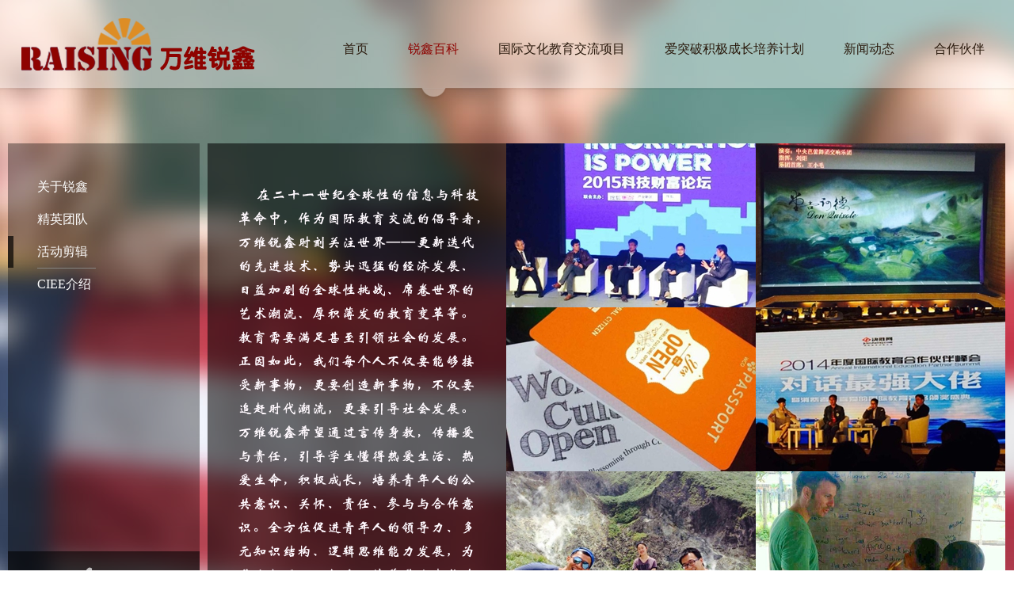

--- FILE ---
content_type: text/html
request_url: http://raisingculture.com/clip.asp
body_size: 4170
content:
<!DOCTYPE html PUBLIC "-//W3C//DTD XHTML 1.0 Transitional//EN" "http://www.w3.org/TR/xhtml1/DTD/xhtml1-transitional.dtd">
<html xmlns="http://www.w3.org/1999/xhtml">

<head>
<meta name="viewport" content="width=1280" />
<meta http-equiv="Content-Type" content="text/html; charset=gb2312" />
<title>万维锐鑫|北京万维锐鑫文化交流有限公司|暑期赴美带薪实习|海外专业实习|语言进修|国际高中交流|国际冬/夏令营</title>
<meta name="keywords" content="万维锐鑫|国际文化交流|北京万维锐鑫文化交流有限公司|暑期赴美带薪实习|海外专业实习|语言进修|国际高中交流|国际冬/夏令营">
<meta name="description" content="万维锐鑫自成立以来，坚持传播“To be a responsible world citizen”的国际教育理念-----旨在培养学生的独立人格和大世界观，发掘学生潜能，关注学生成长；同时，万维锐鑫作为美国国际教育交流协会（CIEE）在中国的代表，致力于打造高端、高品质的综合素质教育平台，以丰富的国际教育资源为莘莘学子提供了更广阔的成长发展空间。">
<link href="css/style.css" type="text/css" rel="stylesheet" />

<!--导航特效开始-->
<link href="css/nav.css" type="text/css" rel="stylesheet" />
<script language="javascript" src="js/jquery.js"></script>
<script language="javascript" src="js/public.js"></script>
<script language="javascript" src="js/core.js"></script>
<link href="css/public.css" rel="stylesheet" type="text/css" />
<!--导航特效结束-->

<!--导航顶部固定开始-->
<link href="css/dingbu.css" type="text/css" rel="stylesheet" />
<!--导航顶部固定结束-->
<script language="javascript">
function local(IsAdd){
if(!IsAdd==1)
 var i=window.alert("已经是最后一页！");
else
var i=window.alert("已经是第一页！");
 if(i!=0){
  window.location="#";
 }
 }
</script>

</head>

<body style="background:url(images/index1.jpg) center top no-repeat;">
<div class="qing" style=" background:url(images/navbg2.png) left top repeat-x; height:126px; left:0; top:0;">
	<div class="qing juzhong kuandu" style="height:126px;">
    	<a href="index.asp" hidefocus class="leftfu"><img src="images/logo2.png" width="314" height="110" /></a>
        <div class="leftfu" style="width:944px;">
        	<ul class="navdao">
            	<li ><a href="home.asp" hidefocus>首页</a></li>
                <li id="j_about"  class="nann" ><a href="about.asp" hidefocus>锐鑫百科</a></li>
                <li id="j_about1" ><a href="project.asp" hidefocus>国际文化教育交流项目</a></li>
                <li id="j_about2" ><a href="plan.asp" hidefocus>爱突破积极成长培养计划</a></li>
                <li ><a href="news.asp" hidefocus>新闻动态</a></li>
                <li ><a href="partners.asp" hidefocus>合作伙伴</a></li>
            </ul>
        </div>
    </div>
</div>
<div class="downlist_nav" id="topNav1">
	<div class=" qing" style="background:url(images/baibg2.png) center top no-repeat; height:30px;"></div>
    <div class="qing navbga2">
    	<div class="downlist_nav_bd" style="width:1130px;">
      <ul class="tuti" style="margin-left:70px;">
	  
                <li>
                    <a href="about.asp" hidefocus class="qing tu"><img src="bookpic/2015013022214674692.jpg" width="168" height="106" /></a>
                    <a href="about.asp" hidefocus class="qing ti">关于锐鑫</a>
      			</li>
             
                <li>
                    <a href="Raising_Family.asp" hidefocus class="qing tu"><img src="bookpic/2015013022202144945.jpg" width="168" height="106" /></a>
                    <a href="Raising_Family.asp" hidefocus class="qing ti">精英团队</a>
      			</li>
             
                <li>
                    <a href="clip.asp" hidefocus class="qing tu"><img src="bookpic/2015013022160683396.jpg" width="168" height="106" /></a>
                    <a href="clip.asp" hidefocus class="qing ti">活动剪辑</a>
      			</li>
             
                <li>
                    <a href="CIEE.asp" hidefocus class="qing tu"><img src="bookpic/2015013022185125955.jpg" width="168" height="106" /></a>
                    <a href="CIEE.asp" hidefocus class="qing ti">CIEE介绍</a>
      			</li>
             
          </ul>
        </div><!--downlist_nav_bd end-->
    </div>
</div><!--downlist_nav end-->
<div class="downlist_nav1" id="topNav1">
	<div class="qing" style="background:url(images/guobg2.png) center top no-repeat; height:30px;"></div>
    <div class="qing navbga2">
    	<div class="downlist_nav_bd">
            <ul class="erji"> <li>
                    <a href="project.asp" class="dalei">暑期赴美社会实践</a>
                    <a href="project.asp">- 项目背景</a>
                    <a href="pro_introduction.asp">- 项目介绍</a>
                    <a href="pro_news.asp">- 最新动态</a>
                    <a href="student.asp">- 学员展示</a>
                    <a href="https://rc.ehydrotech.com/back_end_staff_login" target="_blank">- 学员登陆</a>
                </li>
                <li>
                    <a href="communication.asp" class="dalei">美国高中交流</a>
                    <a href="communication.asp">- 项目背景</a>
                    <a href="com_introduction.asp">- 项目介绍</a>
                    <a href="com_news.asp">- 最新动态</a>
                    <a href="com_student.asp">- 学员展示</a>
                </li>
                <li>
                    <a href="consulting.asp" class="dalei">海外学习咨询</a>
                    <a href="consulting.asp">- 背景介绍</a>
                    <a href="con_introduction.asp">- 美国中学</a>
                    <a href="con_news.asp">- 美国大学</a>
                    <a href="con_student.asp">- 最新动态</a>
                </li>
                <li>
                    <a href="internship.asp" class="dalei">海外专业实习</a>
                    <a href="internship.asp">- 项目背景</a>
                    <a href="int_introduction.asp">- 项目介绍</a>
                    <a href="int_news.asp">- 最新动态</a>
                    <a href="int_student.asp">- 学员展示</a>
                </li>
                <li>
                    <a href="CIEE_apply.asp" class="dalei">国际短期文化交流</a>
					
                    
                </li>
            </ul>
        </div><!--downlist_nav_bd end-->
    </div>
</div><!--downlist_nav end-->
<div class="downlist_nav2" id="topNav1">
	<div class="qing" style="background:url(images/aibg2.png) center top no-repeat; height:30px;"></div>
    <div class="qing navbga2">
    	<div class="downlist_nav_bd" style="width:1130px;">
            <ul class="tuti1">
			
                <li>
                    <a href="plan.asp?newsid=1" hidefocus class="qing tu"><img src="bookpic/2015013021530283779.png" width="160" height="106" /></a>
                    <a href="plan.asp?newsid=1" hidefocus class="qing ti">爱突破介绍</a>
              </li>
               
                <li>
                    <a href="plan.asp?newsid=2" hidefocus class="qing tu"><img src="bookpic/2015021315583738550.jpg" width="160" height="106" /></a>
                    <a href="plan.asp?newsid=2" hidefocus class="qing ti">爱突破理念</a>
              </li>
               
                <li>
                    <a href="plan.asp?newsid=10" hidefocus class="qing tu"><img src="bookpic/2015013021311934981.png" width="160" height="106" /></a>
                    <a href="plan.asp?newsid=10" hidefocus class="qing ti">爱突破目标</a>
              </li>
               
                <li>
                    <a href="curriculum.asp" hidefocus class="qing tu"><img src="bookpic/2015013021570089562.png" width="160" height="106" /></a>
                    <a href="curriculum.asp" hidefocus class="qing ti">爱突破课程</a>
              </li>
               
                <li>
                    <a href="exhibition.asp" hidefocus class="qing tu"><img src="bookpic/2015013021424848185.png" width="160" height="106" /></a>
                    <a href="exhibition.asp" hidefocus class="qing ti">成果展示</a>
              </li>
               
                <li>
                    <a href="plan_news.asp" hidefocus class="qing tu"><img src="bookpic/2015013021503527012.png" width="160" height="106" /></a>
                    <a href="plan_news.asp" hidefocus class="qing ti">新闻动态</a>
              </li>
               
            </ul>
        </div><!--downlist_nav_bd end-->
    </div>
</div><!--downlist_nav end-->

<div class=" qing juzhong kuandu" style="padding-top:55px;">
	<div class=" cenavbg">
    	<ul class="cedao" style=" height:400px;">
            <li><b></b><a href="about.asp" hidefocus>关于锐鑫</a></li>
        	<li><b></b><a href="Raising_Family.asp" hidefocus>精英团队</a></li>
            <li class="cenn"><b></b><a href="clip.asp" hidefocus>活动剪辑</a></li>
            <li><b></b><a href="CIEE.asp" hidefocus>CIEE介绍</a></li>
        </ul>
        <div class=" qing" style="height:106px; padding-top:45px;">
        	<div class="qing dian" style=" padding:20px;">
                <div class="hua1 rightfu" style="line-height:40px;"><img src="images/dian.png" width="19" height="32" align="left" style="margin-right:10px;" />全国统一服务热线</div>
                <div class="qing" style="text-align: right; width:200px;">
                    
                    <div class="hua2" style=" font-size:16px;">010-53274722</div>
                </div>

        	</div>
        </div>
    </div>
    <div class="kouhao"><img src="bookpic/2015022610343336690.png" width="375" height="621" /></div>
    <div class=" leftfu" style="width:630px;">
		<div class=" qing" style="height:625px;">
			
    	<div class="shizi" style="background:url(bookpic/2015020216221114659.jpg) center center no-repeat;">
        	<a href="clip_view.asp?newsid=5" hidefocus>
            	<div class="qing" style="text-align:center;">
            	<span class="mname">万维锐鑫受邀出席“2015科技财富论坛”</span>
                </div>
                <div class="qing" style="text-align:center; padding-top:12px;">
                    <img src="images/fdj.png" width="29" height="29" />
                </div>
       	  </a>
      </div>
      
    	<div class="shizi" style="background:url(bookpic/2015020216444431639.jpg) center center no-repeat;">
        	<a href="clip_view.asp?newsid=7" hidefocus>
            	<div class="qing" style="text-align:center;">
            	<span class="mname">锐鑫艺术之夜 中央芭蕾舞团《堂吉诃德》</span>
                </div>
                <div class="qing" style="text-align:center; padding-top:12px;">
                    <img src="images/fdj.png" width="29" height="29" />
                </div>
       	  </a>
      </div>
      
    	<div class="shizi" style="background:url(bookpic/2015020217050999097.jpg) center center no-repeat;">
        	<a href="clip_view.asp?newsid=6" hidefocus>
            	<div class="qing" style="text-align:center;">
            	<span class="mname">锐鑫文化之旅 Would Culture Open OUT & BEYOND</span>
                </div>
                <div class="qing" style="text-align:center; padding-top:12px;">
                    <img src="images/fdj.png" width="29" height="29" />
                </div>
       	  </a>
      </div>
      
    	<div class="shizi" style="background:url(bookpic/2015020217022681351.jpg) center center no-repeat;">
        	<a href="clip_view.asp?newsid=8" hidefocus>
            	<div class="qing" style="text-align:center;">
            	<span class="mname">万维锐鑫受邀出席“2014年度国际教育合作伙伴峰会”</span>
                </div>
                <div class="qing" style="text-align:center; padding-top:12px;">
                    <img src="images/fdj.png" width="29" height="29" />
                </div>
       	  </a>
      </div>
      
    	<div class="shizi" style="background:url(bookpic/2015020216004141953.jpg) center center no-repeat;">
        	<a href="clip_view.asp?newsid=3" hidefocus>
            	<div class="qing" style="text-align:center;">
            	<span class="mname">锐鑫香港、台湾学习之旅</span>
                </div>
                <div class="qing" style="text-align:center; padding-top:12px;">
                    <img src="images/fdj.png" width="29" height="29" />
                </div>
       	  </a>
      </div>
      
    	<div class="shizi" style="background:url(bookpic/2015020215375984876.jpg) center center no-repeat;">
        	<a href="clip_view.asp?newsid=4" hidefocus>
            	<div class="qing" style="text-align:center;">
            	<span class="mname">锐鑫公益活动-柬埔寨孤儿院支教</span>
                </div>
                <div class="qing" style="text-align:center; padding-top:12px;">
                    <img src="images/fdj.png" width="29" height="29" />
                </div>
       	  </a>
      </div>
      
		</div>
      <div class="next">
      		
			<a href="javascript:local(true)" hidefocus title="上一组"><img src="images/zuo1.png" width="53" height="28" /></a>
			
			<a href="javascript:local(false)" hidefocus title="下一组"><img src="images/you1.png" width="53" height="28" /></a>
			
      </div>
	  
    </div>
</div>












<div class="qing" style="background:url(images/fobg.png) left top repeat; height:80px; margin-top:60px;">
	<div class="qing juzhong kuandu">
    	<div class="leftfu banq">CORPYRIGHT&copy; 2014  万维锐鑫 All Rights Reserved.   京ICP备15009975号   <a href="http://www.bolehu.net/" target="_blank">技术支持</a>：<a href="http://www.bolehu.net/" target="_blank">博乐虎</a></div>
       <div class=" rightfu banq"><a href="#" class="fen ma"><img src="images/xin.png" width="26" height="20" /></a><a href="http://weibo.com/raisingculture" class="fen" target="_blank"><img src="images/lang.png" width="26" height="20" /></a><a href="http://page.renren.com/601217502?checked=true" class="fen" target="_blank"><img src="images/ren.png" width="37" height="20" /></a><a href="line.asp" style=" float:right; display:block;">在线留言</a></div>
       
  </div>
</div>
</body>
</html>


--- FILE ---
content_type: text/css
request_url: http://raisingculture.com/css/style.css
body_size: 3421
content:
@charset "gb2312";

/* CSS Document */
*{ margin:0; padding:0; font-family:"微锟斤拷锟脚猴拷"; text-decoration:none;}
img, input, textarea{ border:0;} ul li{ list-style:none; margin:0; padding:0;}
.qing{ display:block; clear:both; overflow:hidden; height:auto; }
.juzhong{ display:block; margin-left: auto; margin-right:auto;}
.kuandu{ display:block; width:1260px; height:auto;}
.leftfu{ display:block; float:left; overflow:hidden;}
.rightfu{ display:block; float: right; overflow:hidden;}
body{ background:#D5D5D5; background-attachment: fixed !important;}
/*************************************************-font-**************************************************************/
.jian24{ line-height:26px; font-size:24px; color:#CFCFCF;}
.jian14{ line-height:26px; font-size:14px; color:#CFCFCF;}
.shu12{ line-height:24px; font-size:12px; color:#414141;}
/*************************************************-index.html-**************************************************************/
.banq, .banq a{ line-height:80px; color:#FFF; font-size:12px;}
.banq .fen{ vertical-align:middle; margin-top:30px; display:block; float:right; margin-left:15px;}
.ma:hover{}


.tuti, .tuti1{ display:block; overflow:hidden;}
.tuti li{ display:block; float:left; width:170px; margin-left:15px; margin-right:15px;}
.tuti1 li{ display:block; float:left; width:162px; margin-left:15px; margin-right:11px;}



.tu{ width: auto; margin-left:auto; margin-right:auto;}
.ti{ padding-top:10px; padding-bottom:10px; line-height:26px; color:#4F4F4F; font-size:12px; text-align:center; width: auto; margin-left:auto; margin-right:auto;}
.ti0{ padding-top:10px; padding-bottom:10px; line-height:26px; color:#bfbfbf; font-size:12px; text-align:center; width: auto; margin-left:auto; margin-right:auto;}


.erji, .erji0 { display:block; overflow:hidden;}
.erji li, .erji0 li{ display:block; float:left; width:220px; overflow:hidden; padding-bottom:20px;}
.erji li a{ display:block; overflow:hidden; color:#4F4F4F; font-size:12px; line-height:22px;}
.erji0 li a{ display:block; overflow:hidden; color:#bfbfbf; font-size:12px; line-height:22px;}
.erji li a.dalei, .erji0 li a.dalei{ font-size:14px; padding-bottom:15px;}
/*************************************************-raising_family.html-**************************************************************/
.cenavbg{width:242px; float:left; background:url(../images/cebgz.png) left top repeat-y; margin-right:10px;}
.cedao{ display:block; padding:35px 0;}
.cedao li{ display:block; height:41px;}
.cedao li a{ display:block; float:left; padding-right:10px; margin-left:30px; line-height:40px; color:#FFFFFF; font-size:16px; border-bottom:1px solid transparent;}
.cedao li b{ display:block; float:left; width:7px; height:40px; background:transparent;}
.cedao li.cenn a, .cedao li:hover a{  border-bottom:1px solid #868582;}
.cedao li.cenn b, .cedao li:hover b{ background: url(../images/cehua.png) left top repeat-y;}
.cetel{ display:block; padding:10px 38px 0px; line-height:26px; font-size:12px; color:#EBEBEB;}

.kouhao{ background:url(../images/khbg.png) center center repeat; width:377px; float:left;}
.shizi{ display:block; float:left; width:315px; height:207px;}
.shizi a{ display:block; width:315px; height:147px; padding-top:60px;}
.shizi a:hover{ background:url(../images/shihua.png) left top repeat;}
.shizi a div{ display:none;}
.shizi a:hover div{ display: block;}
.mname{ padding-left:10px; padding-right:10px; line-height:36px; border-top:1px solid #FFF; border-bottom:1px solid #FFF; font-size:12px; color:#FFFFFF; display:block; width:120px; text-align:center; margin-left:auto; margin-right:auto;}
.next{ display:block; float:right; width:107px; border:1px solid #969696; margin-top:15px;}
.next a{ display:block; float:left; width:53px; height:28px; text-align:center; line-height:28px; color:#dddddd; font-size:12px;}
/*************************************************-raising_family_view.html-**************************************************************/
.tuzhan{ width:292px; height:631px; z-index:-99;}
.mingv{ color:#FFF; line-height:30px; font-size:14px; text-align:center;}
.guoj{ color:#8D8D8D; line-height:36px; font-size:14px; text-align:center;}
/*************************************************-pro_introduction.html-**************************************************************/
.jieshao{ display:block; float:left; width:327px; height:198px; margin-bottom:18px; margin-right:9px; background:url(../images/jiebg.png) center center no-repeat;}
.jieshao:hover{ background:url(../images/jiebghua.png) center center no-repeat;}
.jies{ padding:30px 30px 0px; display:block; overflow:hidden;}
.ticn{ display:block; line-height:28px; color:#2C1504; font-size:20px;}
.tien{ display:block; line-height:22px; color:#58381B; font-size:14px;}
/*************************************************-pro_introduction_view.html-**************************************************************/
.tutu{ width:367px; height:283px; margin-bottom:25px;}
.tutu img{ width:367px; height:283px;}
.muti{ height:133px; background:url(../images/histopry.png) center center repeat; z-index:-99;}
.mticn{ font-size:22px; color:#CABFB2; line-height:84px;}
.mtien{ font-size:14px; color:#CABFB2; line-height:14px;}
.sanji{ padding-top:15px;}
.sanji a{ display:block; margin-left:35px; line-height:38px; font-size:14px; color:#FFFFFF; padding-right:10px;}
.sanji a:hover, .sanji a.sannn{ color:#CA8227; }
/*************************************************-pro_news.html-**************************************************************/
.netu{ display:block; width:503px; height:199px;}
.netu img{ width:503px; height:199px;}
.neti{ display:block; clear:both; font-size:16px; color:#FFFFFF; line-height:26px; margin-bottom:10px;}
.neshu12{ color:#CECECE; font-size:12px; line-height:20px;}
.negao{ height:75px; padding-bottom:10px;}
.more{ display:block; width:50px; height:26px; border:1px solid #6E6E6E; line-height:26px; color:#909090; text-align:center; font-size:12px;}
/***************************************************--news.html--******************************************************************/
.xinwenl{ float:none; display:block; clear:both; width:940px;}
.xinwenl li{ clear:both; margin-bottom:15px; display:block; height:61px;}
.riqi{ width:92px; height:61px; background:url(../images/khbg.png) center center repeat; float:left; text-align:left;}
.dixian{ border-bottom:1px solid #363636;} .ridate{ margin-left:18px;} .ridate tr td{ font-size:14px; color:#EEEEEE;}
.newlie{ width:auto; float:left; height:61px; background:url(../images/cebgz.png) center center repeat;} 
.newlie a{ color:#E6E6E6; font-size:14px; line-height:61px; } 
.newlie a{ display:block; height:61px; width: auto; margin-left:20px; padding-right:40px;}
.newlie a:hover{ background:url(../images/jiaojiao.png) right center no-repeat;}
/***************************************************--partners.html--******************************************************************/
.heti{ display:block; text-align:center; line-height:50px; font-size:24px; color:#FFFFFF;}
.hejian14{ text-align:center; font-size:14px; line-height:26px; color:#FFFFFF;}
.he{ display:block; float:left; width:250px; height:320px; margin-left:1px; margin-right:1px;}
.he .helogo{ display:block; width:250px; height:320px;}
.hetu{ display:none; width:250px; height:320px;}
.heming{ display:block; padding-top:200px; }
.heming .hem{  background:url(../images/khbg.png) center center repeat; text-align:center; padding-top:15px; padding-bottom:15px;}
.heming .hem .enm{ display:block; line-height:26px; font-size:14px; color:#FFF;}
.heming .hem .xian{ display:block; width:40px; height:1px; background:#945117; margin-left:auto; margin-right:auto;}
.heming .hem .cnm{ display:block; line-height:22px; font-size:12px; color:#FFFFFF;}
.he:hover .helogo { display: none;}
.he:hover .hetu { display: block;}
/***************************************************--ask.html--******************************************************************/
.biaoti{ line-height:60px; font-size:16px; color:#FFF; float:left; margin-left:30px;}
.wd{ display: block; overflow:hidden; height:auto; clear:both;}
.wen{ display:block; float:left; clear:both; overflow:hidden; padding-bottom:28px;}
.jiao{ display:block; float:left; width:15px; padding-top:20px;}
.wenbg{ display:block; float:left; width:475px;}
.q1{background:url(../images/q1.png) left top no-repeat; height:6px;}
.q2{background:url(../images/q2.png) left top repeat; height: auto; padding:10px;}
.q3{background:url(../images/q3.png) left top no-repeat; height:6px;}
.wenti{ line-height:26px; color:#343434; font-size:12px; width:455px; }
.wenti img{ margin-right:10px; vertical-align:middle;}

.da{ display:block; float:right; clear:both; overflow:hidden; padding-bottom:28px;}
.dabg{ display:block; float:left; width:675px;}
.a1{background:url(../images/a1.png) left top no-repeat; height:6px;}
.a2{background:url(../images/a2.png) left top repeat; height: auto; padding:10px;}
.a3{background:url(../images/a3.png) left top no-repeat; height:6px;}
.dati{ line-height:24px; color:#FFFFFF; font-size:12px; width:657px; }
/***************************************************--CIEE_apply.html--******************************************************************/
.xie{ width:200px; height:30px; border:1px solid #1E1C19; background:url(../images/khbg.png) center center repeat;  margin-bottom:10px; padding-left:10px; padding-right:10px;color:#B9B9B9; font-size:12px;line-height:30px;}
.liu{ width:200px; padding:5px 10px; height:180px;background:url(../images/khbg.png) center center repeat; color:#B9B9B9; font-size:12px;line-height:26px;}
.xiem{color:#B9B9B9; font-size:14px;line-height:30px;}
.kuang{ border:1px solid #888888; width:89px; height:32px; text-align:center; line-height:32px; font-size:14px; color:#B9B9B9; float:left; clear: both;}
/***************************************************--index1.html--******************************************************************/
.cebg{ width:318px; float:left; background:url(../images/cebgz.png) left top repeat; margin-right:20px;}
.ming{ display: block; padding:32px 10px 15px 30px; border-bottom:1px solid #40382E;}
.guo1{ line-height:26px; font-size:24px; color:#FFF;}
.guo2{ line-height:24px; font-size:12px; color:#FFF;}
.xiang{ padding:23px 35px; border-bottom:1px solid #40382E;}
.hao{ background:url(../images/kuang.png) center center no-repeat; width:53px; height:49px; text-align:center; line-height:48px; font-size:30px; color:#E0E0E0; margin-right:10px;}
.xti{ display:block; line-height:30px; font-size:16px; color:#E0E0E0; padding-bottom:5px;}
.xshu{ display:block; color:#D8D8D8; font-size:12px; line-height:20px;}

.dian{ background: url(../images/khbg.png) center center repeat; padding:20px 30px;}
.hua2{ font-size:18px; font-family:Arial, Helvetica, sans-serif; color:#E0E0E0; line-height:26px;}
.hua1{ font-size:12px; color:#CBCBCB; line-height:26px;}

.news{ display:block; height:auto; padding:0; margin:0;}
.news li{ display:block; height:43px; clear:both; padding:0; margin:0;}
.news li a{ display:block; float:left; width:330px; padding-left:20px; border-bottom:1px solid #6E6B68; height:43px; line-height:42px; font-size:12px; color:#FFFFFF;}
.news li a span{ line-height:42px; font-size:12px; color:#FFFFFF; font-family:"锟斤拷锟斤拷";}
.news li b{ display:block; float:left; width:80px; text-align:center; border-bottom:1px solid #6E6B68;  height:43px; line-height:42px; font-size:12px; color:#FFFFFF; font-style:normal; font-weight:normal;}
/***************************************************--锟绞达拷.html--******************************************************************/
.wenda{ line-height:60px; color:#CFB200; font-size:16px; width:80px; height:61px; background:url(../images/khbg.png) center center repeat; float:left; text-align: center;}
#tooltip{
	position:absolute;
	border:1px solid #ccc;
	background:#333;
	padding:2px;
	display:none;
	color:#fff;
}

.fo-xnbk{
		  display: block;
		  position: relative;
		  float: left;
		  width: 26px;
		  height: 26px;
		  cursor: pointer;
		  margin-top:27px;
		  margin-left: 27px;
	  }
	  .fo-ewmtuk{
		  display: none;
		  position: absolute;
		  right: -36px;
		  top: -180px;
		  background: #fff;
		  width: 120px;
		  border: 1px solid #ddd;
		  padding: 10px;
	  }
	  .fo-ewmtu{
		  display: block;
		  width: 110px;
		  margin: 0 auto 10px;
	  }
	  .fo-ewmtum{
		  text-align: center;
		  line-height: 1.3;
		  font-size: 14px;
		  color: #454545;
	  }
	  .fo-xnbk:hover .fo-ewmtuk{
		  display: block;
		}




--- FILE ---
content_type: text/css
request_url: http://raisingculture.com/css/nav.css
body_size: 474
content:
@charset "gb2312";
/* CSS Document */
.nav{ display:block; overflow:hidden; height:41px; width:1160px; margin-left:auto; margin-right:auto;}
.nav li{ display:block; float:left; height:41px; }
.nav li a{ display:block; padding-left:50px; padding-right:50px; font-size:16px; color:#FFFFFF; line-height:40px; height:41px;}


.navdao{ display:block; overflow:hidden; float:right; width:860px; height:92px; margin-top:34px;}
.navdao li{ display:block; float:left; height:92px;}
.navdao li a{ display:block; padding-left:25px; padding-right:25px; font-size:16px; color:#2A1A0D; line-height:56px; height:92px;}
.navdao li.nann a, .navdao li:hover a{ color:#8E0300; }
.navdao li.nann{ background:url(../images/jiao.png) center bottom no-repeat; }






--- FILE ---
content_type: text/css
request_url: http://raisingculture.com/css/public.css
body_size: 602
content:
@charset "gb2312";
/* CSS Document */

@charset "utf-8";
/*reset start*/


.lang{
	position:absolute;
	top:29px;
	right:30px;
	line-height:21px;
	color:#7084bf;}
.lang span{
	display:inline-block;
	padding-right:19px;
	color:#7083bd;
	background:url(../img/lang_line.gif) right center no-repeat;}
.lang a{
	display:inline-block;
	margin-left:3px;
	width:21px;
	line-height:21px;
	text-align:center;
	color:#a0a3ca;}
.lang a:hover{
	color:#fff;}
.lang .current{
	color:#fff;
	background:url(../img/common.png) 0 0 no-repeat;}

.downlist_nav, .downlist_nav1, .downlist_nav2, .downlist_nav3, .downlist_nav4, .downlist_nav5{
	display:none; margin-top:-15px;
	position:absolute;
	z-index:100; left:0;
	width:100%; margin-left:auto; margin-right:auto;
	overflow:hidden;}
.navbga{ background: url(../images/erjibg.png) center center repeat;}
.navbga2{ background: url(../images/naverbg2.png) center center repeat;}
	
.downlist_nav_bd{
	margin-right:auto;
	margin-left:auto;
	padding:20px 0;
	width:1100px;}

--- FILE ---
content_type: text/css
request_url: http://raisingculture.com/css/dingbu.css
body_size: 159
content:
@charset "gb2312";
/* CSS Document */


--- FILE ---
content_type: application/javascript
request_url: http://raisingculture.com/js/public.js
body_size: 29396
content:
// JavaScript Document
// by Wangzhigang(770721020@qq.com)
// 0
function showSlider(){var a=$(".w_screen_bg img"),b=$(".slogan img");a.eq(0).show().siblings().hide();var c=0,d=a.length;setInterval(function(){c>=d-1?c=0:c++,a.eq(c).fadeIn(1e3).siblings().fadeOut(1e3),b.eq(c).show().siblings().hide()},6e3)}var indexAnimate=function(){$("#loading").hide(),showSlider();var a="easeOutQuad",b=800,c=0,d=1,e=$(window),f=$(".wrapper"),g=$(".main"),h=e.width(),i=e.height(),j=$(".screen"),k=$(".screen_bg img"),l=$(".header"),m=$(".sidebar li"),n=$(".screen2 .item"),o=function(){setTimeout(function(){n.eq(0).animate({right:"50%",opacity:1},{duration:.8*b,queue:!1,easing:a})},50),setTimeout(function(){n.eq(2).animate({right:"50%",opacity:1},{duration:.8*b,queue:!1,easing:a})},100),setTimeout(function(){n.eq(4).animate({right:"50%",opacity:1},{duration:.8*b,queue:!1,easing:a})},150),setTimeout(function(){n.eq(6).animate({right:"50%",opacity:1},{duration:.8*b,queue:!1,easing:a})},200),setTimeout(function(){n.eq(8).animate({right:"50%",opacity:1},{duration:.8*b,queue:!1,easing:a})},250),setTimeout(function(){n.eq(1).animate({left:"50%",opacity:1},{duration:.8*b,queue:!1,easing:a})},50),setTimeout(function(){n.eq(3).animate({left:"50%",opacity:1},{duration:.8*b,queue:!1,easing:a})},100),setTimeout(function(){n.eq(5).animate({left:"50%",opacity:1},{duration:.8*b,queue:!1,easing:a})},150),setTimeout(function(){n.eq(7).animate({left:"50%",opacity:1},{duration:.8*b,queue:!1,easing:a})},200),setTimeout(function(){n.eq(9).animate({left:"50%",opacity:1},{duration:.8*b,queue:!1,easing:a})},250)},p=function(){setTimeout(function(){n.eq(8).animate({right:"100%",opacity:0},{duration:.8*b,queue:!1,easing:a})},50),setTimeout(function(){n.eq(6).animate({right:"100%",opacity:0},{duration:.8*b,queue:!1,easing:a})},100),setTimeout(function(){n.eq(4).animate({right:"100%",opacity:0},{duration:.8*b,queue:!1,easing:a})},150),setTimeout(function(){n.eq(2).animate({right:"100%",opacity:0},{duration:.8*b,queue:!1,easing:a})},200),setTimeout(function(){n.eq(0).animate({right:"100%",opacity:0},{duration:.8*b,queue:!1,easing:a})},250),setTimeout(function(){n.eq(9).animate({left:"100%",opacity:0},{duration:.8*b,queue:!1,easing:a})},50),setTimeout(function(){n.eq(7).animate({left:"100%",opacity:0},{duration:.8*b,queue:!1,easing:a})},100),setTimeout(function(){n.eq(5).animate({left:"100%",opacity:0},{duration:.8*b,queue:!1,easing:a})},150),setTimeout(function(){n.eq(3).animate({left:"100%",opacity:0},{duration:.8*b,queue:!1,easing:a})},200),setTimeout(function(){n.eq(1).animate({left:"100%",opacity:0},{duration:.8*b,queue:!1,easing:a})},250)},q=$(".room_list li");q.length;var s=1;q.filter(":lt(4)").css({left:1024,opacity:0});var t=function(){setTimeout(function(){q.eq(4*s-4).animate({left:0,opacity:1},{duration:.8*b,queue:!1,easing:a})},0),setTimeout(function(){q.eq(4*s-3).animate({left:0,opacity:1},{duration:.8*b,queue:!1,easing:a})},100),setTimeout(function(){q.eq(4*s-2).animate({left:0,opacity:1},{duration:.8*b,queue:!1,easing:a})},200),setTimeout(function(){q.eq(4*s-1).animate({left:0,opacity:1},{duration:.8*b,queue:!1,easing:a})},300)},u=function(){setTimeout(function(){q.eq(4*s-1).animate({left:1024,opacity:0},{duration:.8*b,queue:!1,easing:a})},0),setTimeout(function(){q.eq(4*s-2).animate({left:1024,opacity:0},{duration:.8*b,queue:!1,easing:a})},100),setTimeout(function(){q.eq(4*s-3).animate({left:1024,opacity:0},{duration:.8*b,queue:!1,easing:a})},200),setTimeout(function(){q.eq(4*s-4).animate({left:1024,opacity:0},{duration:.8*b,queue:!1,easing:a})},300)};$(".room_list_tab li").on("click",function(){s=$(this).index()+1,$(this).addClass("current").siblings().removeClass("current"),$(".room_list ul").animate({left:1044*-(s-1)},{duration:.3*b,queue:!1,easing:a})});var x,y,v=$(".food_list li"),w=1;v.filter(":lt(5)").css({left:1024,opacity:0});var z=function(){setTimeout(function(){v.eq(5*w-5).animate({left:0,opacity:1},{duration:.8*b,queue:!1,easing:a})},0),setTimeout(function(){v.eq(5*w-4).animate({left:0,opacity:1},{duration:.8*b,queue:!1,easing:a})},100),setTimeout(function(){v.eq(5*w-3).animate({left:0,opacity:1},{duration:.8*b,queue:!1,easing:a})},200),setTimeout(function(){v.eq(5*w-2).animate({left:0,opacity:1},{duration:.8*b,queue:!1,easing:a})},300),setTimeout(function(){v.eq(5*w-1).animate({left:0,opacity:1},{duration:.8*b,queue:!1,easing:a})},400)},A=function(){setTimeout(function(){v.eq(5*w-1).animate({left:1024,opacity:0},{duration:.8*b,queue:!1,easing:a})},0),setTimeout(function(){v.eq(5*w-2).animate({left:1024,opacity:0},{duration:.8*b,queue:!1,easing:a})},100),setTimeout(function(){v.eq(5*w-3).animate({left:1024,opacity:0},{duration:.8*b,queue:!1,easing:a})},200),setTimeout(function(){v.eq(5*w-4).animate({left:1024,opacity:0},{duration:.8*b,queue:!1,easing:a})},300),setTimeout(function(){v.eq(5*w-5).animate({left:1024,opacity:0},{duration:.8*b,queue:!1,easing:a})},400)};v.on("mouseenter",function(){x&&(clearTimeout(x),x=!1),y=$(this),x=setTimeout(function(){y.find(".info").css({width:311}),y.siblings().find(".info").css({width:0})},300)}),$(".food_list_tab li").on("click",function(){w=$(this).index()+1,$(this).addClass("current").siblings().removeClass("current"),$(".food_list_bd").animate({left:1024*-(w-1)},{duration:.3*b,queue:!1,easing:a})});var G,B=$(".meeting_list a"),C=function(){B.eq(0).animate({left:0,opacity:1},{duration:.8*b,queue:!1,easing:a}),B.eq(1).animate({left:0,opacity:1},{duration:.8*b,queue:!1,easing:a}),B.eq(2).animate({opacity:1},{duration:.8*b,queue:!1,easing:a}),B.eq(3).animate({right:0,opacity:1},{duration:.8*b,queue:!1,easing:a}),B.eq(4).animate({right:0,opacity:1},{duration:.8*b,queue:!1,easing:a})},D=function(){B.eq(0).animate({left:-338,opacity:0},{duration:.8*b,queue:!1,easing:a}),B.eq(1).animate({left:-338,opacity:0},{duration:.8*b,queue:!1,easing:a}),B.eq(2).animate({opacity:0},{duration:.8*b,queue:!1,easing:a}),B.eq(3).animate({right:-338,opacity:0},{duration:.8*b,queue:!1,easing:a}),B.eq(4).animate({right:-338,opacity:0},{duration:.8*b,queue:!1,easing:a})},E=$(".recreation_list_bd li"),F=1;$(".recreation_list_bd .line").each(function(){G=$(this),G.css("width",(314-G.siblings("p").find("span").width())/2)}),E.eq(0).css({left:-684,opacity:0}),E.eq(2).css({left:-684,opacity:0}),E.eq(4).css({left:-684,opacity:0}),E.eq(6).css({left:-684,opacity:0}),E.eq(1).css({right:-684,opacity:0}),E.eq(3).css({right:-684,opacity:0}),E.eq(5).css({right:-684,opacity:0}),E.eq(7).css({right:-684,opacity:0});var H=function(){E.eq(8*F-8).animate({left:0,opacity:1},{duration:.8*b,queue:!1,easing:a}),E.eq(8*F-6).animate({left:0,opacity:1},{duration:.8*b,queue:!1,easing:a}),E.eq(8*F-4).animate({left:0,opacity:1},{duration:.8*b,queue:!1,easing:a}),E.eq(8*F-2).animate({left:0,opacity:1},{duration:.8*b,queue:!1,easing:a}),E.eq(8*F-7).animate({right:0,opacity:1},{duration:.8*b,queue:!1,easing:a}),E.eq(8*F-5).animate({right:0,opacity:1},{duration:.8*b,queue:!1,easing:a}),E.eq(8*F-3).animate({right:0,opacity:1},{duration:.8*b,queue:!1,easing:a}),E.eq(8*F-1).animate({right:0,opacity:1},{duration:.8*b,queue:!1,easing:a})},I=function(){E.eq(8*F-8).animate({left:-684,opacity:0},{duration:.8*b,queue:!1,easing:a}),E.eq(8*F-6).animate({left:-684,opacity:0},{duration:.8*b,queue:!1,easing:a}),E.eq(8*F-4).animate({left:-684,opacity:0},{duration:.8*b,queue:!1,easing:a}),E.eq(8*F-2).animate({left:-684,opacity:0},{duration:.8*b,queue:!1,easing:a}),E.eq(8*F-7).animate({right:-684,opacity:0},{duration:.8*b,queue:!1,easing:a}),E.eq(8*F-5).animate({right:-684,opacity:0},{duration:.8*b,queue:!1,easing:a}),E.eq(8*F-3).animate({right:-684,opacity:0},{duration:.8*b,queue:!1,easing:a}),E.eq(8*F-1).animate({right:-684,opacity:0},{duration:.8*b,queue:!1,easing:a})};$(".recreation_list_tab li").on("click",function(){F=$(this).index()+1,$(this).addClass("current").siblings().removeClass("current"),$(".recreation_list_bd").animate({left:1024*-(F-1)},{duration:.3*b,queue:!1,easing:a})});var J;$(".plaza_list_tab li").on("click",function(){J=$(this).index()+1,$(this).addClass("current").siblings().removeClass("current"),$(".plaza_list_bd").animate({left:1028*-(J-1)},{duration:.3*b,queue:!1,easing:a})});var K=$("#j_about"),L=$(".downlist_nav"),M=!1;K.hover(function(){0!=M&&(clearTimeout(M),M=!1),M=setTimeout(function(){L.slideDown({easing:a,queue:!1})},200)},function(){0!=M&&(clearTimeout(M),M=!1),M=setTimeout(function(){L.slideUp({easing:a,queue:!1})},200)}),L.hover(function(){0!=M&&(clearTimeout(M),M=!1),M=setTimeout(function(){L.slideDown({easing:a,queue:!1})},200)},function(){0!=M&&(clearTimeout(M),M=!1),M=setTimeout(function(){L.slideUp({easing:a,queue:!1})},200)}),$(".booking").animate({top:20},{duration:1e3,queue:!1,easing:a}),$(".slogan").animate({"margin-top":-122},{duration:1e3,queue:!1,easing:a}),j.css({height:i}),k.elemAutoSize(h,i),l.css({top:i-80}),n.eq(0).css("margin-top",i*-.16),n.eq(2).css("margin-top",i*-.038),n.eq(4).css("margin-top",.069*i),n.eq(6).css("margin-top",.183*i),n.eq(8).css("margin-top",.292*i),n.eq(1).css("margin-top",i*-.16),n.eq(3).css("margin-top",i*-.038),n.eq(5).css("margin-top",.069*i),n.eq(7).css("margin-top",.183*i),n.eq(9).css("margin-top",.292*i);var O=function(){7>d&&(c=1,d++,g.animate({top:-(d-1)*i},{duration:b,queue:!1,easing:a,complete:function(){c=0}}),1==d?(l.animate({top:i-80},{duration:b,queue:!1,easing:a}),L.css({top:"auto",bottom:80})):L.css({top:80,bottom:"auto"}),d>1&&l.animate({top:0},{duration:b,queue:!1,easing:a}),2==d?o():p(),3==d?t():u(),4==d?z():A(),5==d?C():D(),6==d?H():I())},P=function(){d>1&&(c=1,d--,g.animate({top:-(d-1)*i},{duration:b,queue:!1,easing:a,complete:function(){c=0}}),1==d?(l.animate({top:i-80},{duration:b,queue:!1,easing:a}),L.css({top:"auto",bottom:80})):L.css({top:80,bottom:"auto"}),2==d?o():p(),3==d?t():u(),4==d?z():A(),5==d?C():D(),6==d?H():I())};if(f.on("mousewheel",function(a,b){return c?!1:(0>b?O():b>0&&P(),void 0)}),m.click(function(){d=$(this).index(),O()}),document.onkeydown=function(a){var b=a||window.event;return 40==b.keyCode?(O(),!1):38==b.keyCode?(P(),!1):void 0},$(".select_div").length>0){var Q,R,S;$(".select_div").hover(function(){$(this).find(".select_div_bd").show()},function(){$(this).find(".select_div_bd").hide()}),$(".select_div_bd a").on("click",function(){Q=$(this),R=Q.html(),S=Q.attr("data-id"),Q.parent().siblings(".select_div_hd").html(R),Q.parent().siblings(".select_div_input").val(S),Q.parent().hide()})}var T=null;$(window).on("resize",function(){T&&clearTimeout(T),T=setTimeout(function(){h=e.width(),i=e.height(),j.css({height:i}),k.elemAutoSize(h,i),g.animate({top:-(d-1)*i},{duration:b,queue:!1,easing:a,complete:function(){c=0}}),1==d&&l.animate({top:i-80},{duration:b,queue:!1,easing:a}),n.eq(0).css("margin-top",i*-.16),n.eq(2).css("margin-top",i*-.038),n.eq(4).css("margin-top",.069*i),n.eq(6).css("margin-top",.183*i),n.eq(8).css("margin-top",.292*i),n.eq(1).css("margin-top",i*-.16),n.eq(3).css("margin-top",i*-.038),n.eq(5).css("margin-top",.069*i),n.eq(7).css("margin-top",.183*i),n.eq(9).css("margin-top",.292*i)},200)})},isload=0;$(function(){$(".screen_md").length>0&&setTimeout(function(){0==isload&&(isload=1,indexAnimate())},3e3)}),window.onload=function(){$(".screen_md").length>0&&0==isload&&(isload=1,indexAnimate())},$(function(){if(setTimeout(function(){$("#loading").hide()},3e3),0==$(".screen_md").length){var a=$("#j_about"),b=$(".downlist_nav"),c=!1;a.hover(function(){0!=c&&(clearTimeout(c),c=!1),b.slideDown()},function(){c=setTimeout(function(){b.slideUp()},200)}),b.hover(function(){0!=c&&(clearTimeout(c),c=!1),b.slideDown()},function(){c=setTimeout(function(){b.slideUp()},200)})}$plaza_slides=$(".plaza_slides"),$plaza_slides.length>0&&$plaza_slides.slides({container:".plaza_slides_bd",pagination:".plaza_slides_hd ul"})});
//1
function showSlider(){var a=$(".w_screen_bg img"),b=$(".slogan img");a.eq(0).show().siblings().hide();var c=0,d=a.length;setInterval(function(){c>=d-1?c=0:c++,a.eq(c).fadeIn(1e3).siblings().fadeOut(1e3),b.eq(c).show().siblings().hide()},6e3)}var indexAnimate=function(){$("#loading").hide(),showSlider();var a="easeOutQuad",b=800,c=0,d=1,e=$(window),f=$(".wrapper"),g=$(".main"),h=e.width(),i=e.height(),j=$(".screen"),k=$(".screen_bg img"),l=$(".header"),m=$(".sidebar li"),n=$(".screen2 .item"),o=function(){setTimeout(function(){n.eq(0).animate({right:"50%",opacity:1},{duration:.8*b,queue:!1,easing:a})},50),setTimeout(function(){n.eq(2).animate({right:"50%",opacity:1},{duration:.8*b,queue:!1,easing:a})},100),setTimeout(function(){n.eq(4).animate({right:"50%",opacity:1},{duration:.8*b,queue:!1,easing:a})},150),setTimeout(function(){n.eq(6).animate({right:"50%",opacity:1},{duration:.8*b,queue:!1,easing:a})},200),setTimeout(function(){n.eq(8).animate({right:"50%",opacity:1},{duration:.8*b,queue:!1,easing:a})},250),setTimeout(function(){n.eq(1).animate({left:"50%",opacity:1},{duration:.8*b,queue:!1,easing:a})},50),setTimeout(function(){n.eq(3).animate({left:"50%",opacity:1},{duration:.8*b,queue:!1,easing:a})},100),setTimeout(function(){n.eq(5).animate({left:"50%",opacity:1},{duration:.8*b,queue:!1,easing:a})},150),setTimeout(function(){n.eq(7).animate({left:"50%",opacity:1},{duration:.8*b,queue:!1,easing:a})},200),setTimeout(function(){n.eq(9).animate({left:"50%",opacity:1},{duration:.8*b,queue:!1,easing:a})},250)},p=function(){setTimeout(function(){n.eq(8).animate({right:"100%",opacity:0},{duration:.8*b,queue:!1,easing:a})},50),setTimeout(function(){n.eq(6).animate({right:"100%",opacity:0},{duration:.8*b,queue:!1,easing:a})},100),setTimeout(function(){n.eq(4).animate({right:"100%",opacity:0},{duration:.8*b,queue:!1,easing:a})},150),setTimeout(function(){n.eq(2).animate({right:"100%",opacity:0},{duration:.8*b,queue:!1,easing:a})},200),setTimeout(function(){n.eq(0).animate({right:"100%",opacity:0},{duration:.8*b,queue:!1,easing:a})},250),setTimeout(function(){n.eq(9).animate({left:"100%",opacity:0},{duration:.8*b,queue:!1,easing:a})},50),setTimeout(function(){n.eq(7).animate({left:"100%",opacity:0},{duration:.8*b,queue:!1,easing:a})},100),setTimeout(function(){n.eq(5).animate({left:"100%",opacity:0},{duration:.8*b,queue:!1,easing:a})},150),setTimeout(function(){n.eq(3).animate({left:"100%",opacity:0},{duration:.8*b,queue:!1,easing:a})},200),setTimeout(function(){n.eq(1).animate({left:"100%",opacity:0},{duration:.8*b,queue:!1,easing:a})},250)},q=$(".room_list li");q.length;var s=1;q.filter(":lt(4)").css({left:1024,opacity:0});var t=function(){setTimeout(function(){q.eq(4*s-4).animate({left:0,opacity:1},{duration:.8*b,queue:!1,easing:a})},0),setTimeout(function(){q.eq(4*s-3).animate({left:0,opacity:1},{duration:.8*b,queue:!1,easing:a})},100),setTimeout(function(){q.eq(4*s-2).animate({left:0,opacity:1},{duration:.8*b,queue:!1,easing:a})},200),setTimeout(function(){q.eq(4*s-1).animate({left:0,opacity:1},{duration:.8*b,queue:!1,easing:a})},300)},u=function(){setTimeout(function(){q.eq(4*s-1).animate({left:1024,opacity:0},{duration:.8*b,queue:!1,easing:a})},0),setTimeout(function(){q.eq(4*s-2).animate({left:1024,opacity:0},{duration:.8*b,queue:!1,easing:a})},100),setTimeout(function(){q.eq(4*s-3).animate({left:1024,opacity:0},{duration:.8*b,queue:!1,easing:a})},200),setTimeout(function(){q.eq(4*s-4).animate({left:1024,opacity:0},{duration:.8*b,queue:!1,easing:a})},300)};$(".room_list_tab li").on("click",function(){s=$(this).index()+1,$(this).addClass("current").siblings().removeClass("current"),$(".room_list ul").animate({left:1044*-(s-1)},{duration:.3*b,queue:!1,easing:a})});var x,y,v=$(".food_list li"),w=1;v.filter(":lt(5)").css({left:1024,opacity:0});var z=function(){setTimeout(function(){v.eq(5*w-5).animate({left:0,opacity:1},{duration:.8*b,queue:!1,easing:a})},0),setTimeout(function(){v.eq(5*w-4).animate({left:0,opacity:1},{duration:.8*b,queue:!1,easing:a})},100),setTimeout(function(){v.eq(5*w-3).animate({left:0,opacity:1},{duration:.8*b,queue:!1,easing:a})},200),setTimeout(function(){v.eq(5*w-2).animate({left:0,opacity:1},{duration:.8*b,queue:!1,easing:a})},300),setTimeout(function(){v.eq(5*w-1).animate({left:0,opacity:1},{duration:.8*b,queue:!1,easing:a})},400)},A=function(){setTimeout(function(){v.eq(5*w-1).animate({left:1024,opacity:0},{duration:.8*b,queue:!1,easing:a})},0),setTimeout(function(){v.eq(5*w-2).animate({left:1024,opacity:0},{duration:.8*b,queue:!1,easing:a})},100),setTimeout(function(){v.eq(5*w-3).animate({left:1024,opacity:0},{duration:.8*b,queue:!1,easing:a})},200),setTimeout(function(){v.eq(5*w-4).animate({left:1024,opacity:0},{duration:.8*b,queue:!1,easing:a})},300),setTimeout(function(){v.eq(5*w-5).animate({left:1024,opacity:0},{duration:.8*b,queue:!1,easing:a})},400)};v.on("mouseenter",function(){x&&(clearTimeout(x),x=!1),y=$(this),x=setTimeout(function(){y.find(".info").css({width:311}),y.siblings().find(".info").css({width:0})},300)}),$(".food_list_tab li").on("click",function(){w=$(this).index()+1,$(this).addClass("current").siblings().removeClass("current"),$(".food_list_bd").animate({left:1024*-(w-1)},{duration:.3*b,queue:!1,easing:a})});var G,B=$(".meeting_list a"),C=function(){B.eq(0).animate({left:0,opacity:1},{duration:.8*b,queue:!1,easing:a}),B.eq(1).animate({left:0,opacity:1},{duration:.8*b,queue:!1,easing:a}),B.eq(2).animate({opacity:1},{duration:.8*b,queue:!1,easing:a}),B.eq(3).animate({right:0,opacity:1},{duration:.8*b,queue:!1,easing:a}),B.eq(4).animate({right:0,opacity:1},{duration:.8*b,queue:!1,easing:a})},D=function(){B.eq(0).animate({left:-338,opacity:0},{duration:.8*b,queue:!1,easing:a}),B.eq(1).animate({left:-338,opacity:0},{duration:.8*b,queue:!1,easing:a}),B.eq(2).animate({opacity:0},{duration:.8*b,queue:!1,easing:a}),B.eq(3).animate({right:-338,opacity:0},{duration:.8*b,queue:!1,easing:a}),B.eq(4).animate({right:-338,opacity:0},{duration:.8*b,queue:!1,easing:a})},E=$(".recreation_list_bd li"),F=1;$(".recreation_list_bd .line").each(function(){G=$(this),G.css("width",(314-G.siblings("p").find("span").width())/2)}),E.eq(0).css({left:-684,opacity:0}),E.eq(2).css({left:-684,opacity:0}),E.eq(4).css({left:-684,opacity:0}),E.eq(6).css({left:-684,opacity:0}),E.eq(1).css({right:-684,opacity:0}),E.eq(3).css({right:-684,opacity:0}),E.eq(5).css({right:-684,opacity:0}),E.eq(7).css({right:-684,opacity:0});var H=function(){E.eq(8*F-8).animate({left:0,opacity:1},{duration:.8*b,queue:!1,easing:a}),E.eq(8*F-6).animate({left:0,opacity:1},{duration:.8*b,queue:!1,easing:a}),E.eq(8*F-4).animate({left:0,opacity:1},{duration:.8*b,queue:!1,easing:a}),E.eq(8*F-2).animate({left:0,opacity:1},{duration:.8*b,queue:!1,easing:a}),E.eq(8*F-7).animate({right:0,opacity:1},{duration:.8*b,queue:!1,easing:a}),E.eq(8*F-5).animate({right:0,opacity:1},{duration:.8*b,queue:!1,easing:a}),E.eq(8*F-3).animate({right:0,opacity:1},{duration:.8*b,queue:!1,easing:a}),E.eq(8*F-1).animate({right:0,opacity:1},{duration:.8*b,queue:!1,easing:a})},I=function(){E.eq(8*F-8).animate({left:-684,opacity:0},{duration:.8*b,queue:!1,easing:a}),E.eq(8*F-6).animate({left:-684,opacity:0},{duration:.8*b,queue:!1,easing:a}),E.eq(8*F-4).animate({left:-684,opacity:0},{duration:.8*b,queue:!1,easing:a}),E.eq(8*F-2).animate({left:-684,opacity:0},{duration:.8*b,queue:!1,easing:a}),E.eq(8*F-7).animate({right:-684,opacity:0},{duration:.8*b,queue:!1,easing:a}),E.eq(8*F-5).animate({right:-684,opacity:0},{duration:.8*b,queue:!1,easing:a}),E.eq(8*F-3).animate({right:-684,opacity:0},{duration:.8*b,queue:!1,easing:a}),E.eq(8*F-1).animate({right:-684,opacity:0},{duration:.8*b,queue:!1,easing:a})};$(".recreation_list_tab li").on("click",function(){F=$(this).index()+1,$(this).addClass("current").siblings().removeClass("current"),$(".recreation_list_bd").animate({left:1024*-(F-1)},{duration:.3*b,queue:!1,easing:a})});var J;$(".plaza_list_tab li").on("click",function(){J=$(this).index()+1,$(this).addClass("current").siblings().removeClass("current"),$(".plaza_list_bd").animate({left:1028*-(J-1)},{duration:.3*b,queue:!1,easing:a})});var K=$("#j_about1"),L=$(".downlist_nav1"),M=!1;K.hover(function(){0!=M&&(clearTimeout(M),M=!1),M=setTimeout(function(){L.slideDown({easing:a,queue:!1})},200)},function(){0!=M&&(clearTimeout(M),M=!1),M=setTimeout(function(){L.slideUp({easing:a,queue:!1})},200)}),L.hover(function(){0!=M&&(clearTimeout(M),M=!1),M=setTimeout(function(){L.slideDown({easing:a,queue:!1})},200)},function(){0!=M&&(clearTimeout(M),M=!1),M=setTimeout(function(){L.slideUp({easing:a,queue:!1})},200)}),$(".booking").animate({top:20},{duration:1e3,queue:!1,easing:a}),$(".slogan").animate({"margin-top":-122},{duration:1e3,queue:!1,easing:a}),j.css({height:i}),k.elemAutoSize(h,i),l.css({top:i-80}),n.eq(0).css("margin-top",i*-.16),n.eq(2).css("margin-top",i*-.038),n.eq(4).css("margin-top",.069*i),n.eq(6).css("margin-top",.183*i),n.eq(8).css("margin-top",.292*i),n.eq(1).css("margin-top",i*-.16),n.eq(3).css("margin-top",i*-.038),n.eq(5).css("margin-top",.069*i),n.eq(7).css("margin-top",.183*i),n.eq(9).css("margin-top",.292*i);var O=function(){7>d&&(c=1,d++,g.animate({top:-(d-1)*i},{duration:b,queue:!1,easing:a,complete:function(){c=0}}),1==d?(l.animate({top:i-80},{duration:b,queue:!1,easing:a}),L.css({top:"auto",bottom:80})):L.css({top:80,bottom:"auto"}),d>1&&l.animate({top:0},{duration:b,queue:!1,easing:a}),2==d?o():p(),3==d?t():u(),4==d?z():A(),5==d?C():D(),6==d?H():I())},P=function(){d>1&&(c=1,d--,g.animate({top:-(d-1)*i},{duration:b,queue:!1,easing:a,complete:function(){c=0}}),1==d?(l.animate({top:i-80},{duration:b,queue:!1,easing:a}),L.css({top:"auto",bottom:80})):L.css({top:80,bottom:"auto"}),2==d?o():p(),3==d?t():u(),4==d?z():A(),5==d?C():D(),6==d?H():I())};if(f.on("mousewheel",function(a,b){return c?!1:(0>b?O():b>0&&P(),void 0)}),m.click(function(){d=$(this).index(),O()}),document.onkeydown=function(a){var b=a||window.event;return 40==b.keyCode?(O(),!1):38==b.keyCode?(P(),!1):void 0},$(".select_div").length>0){var Q,R,S;$(".select_div").hover(function(){$(this).find(".select_div_bd").show()},function(){$(this).find(".select_div_bd").hide()}),$(".select_div_bd a").on("click",function(){Q=$(this),R=Q.html(),S=Q.attr("data-id"),Q.parent().siblings(".select_div_hd").html(R),Q.parent().siblings(".select_div_input").val(S),Q.parent().hide()})}var T=null;$(window).on("resize",function(){T&&clearTimeout(T),T=setTimeout(function(){h=e.width(),i=e.height(),j.css({height:i}),k.elemAutoSize(h,i),g.animate({top:-(d-1)*i},{duration:b,queue:!1,easing:a,complete:function(){c=0}}),1==d&&l.animate({top:i-80},{duration:b,queue:!1,easing:a}),n.eq(0).css("margin-top",i*-.16),n.eq(2).css("margin-top",i*-.038),n.eq(4).css("margin-top",.069*i),n.eq(6).css("margin-top",.183*i),n.eq(8).css("margin-top",.292*i),n.eq(1).css("margin-top",i*-.16),n.eq(3).css("margin-top",i*-.038),n.eq(5).css("margin-top",.069*i),n.eq(7).css("margin-top",.183*i),n.eq(9).css("margin-top",.292*i)},200)})},isload=0;$(function(){$(".screen_md").length>0&&setTimeout(function(){0==isload&&(isload=1,indexAnimate())},3e3)}),window.onload=function(){$(".screen_md").length>0&&0==isload&&(isload=1,indexAnimate())},$(function(){if(setTimeout(function(){$("#loading").hide()},3e3),0==$(".screen_md").length){var a=$("#j_about1"),b=$(".downlist_nav1"),c=!1;a.hover(function(){0!=c&&(clearTimeout(c),c=!1),b.slideDown()},function(){c=setTimeout(function(){b.slideUp()},200)}),b.hover(function(){0!=c&&(clearTimeout(c),c=!1),b.slideDown()},function(){c=setTimeout(function(){b.slideUp()},200)})}$plaza_slides=$(".plaza_slides"),$plaza_slides.length>0&&$plaza_slides.slides({container:".plaza_slides_bd",pagination:".plaza_slides_hd ul"})});

//2
function showSlider(){var a=$(".w_screen_bg img"),b=$(".slogan img");a.eq(0).show().siblings().hide();var c=0,d=a.length;setInterval(function(){c>=d-1?c=0:c++,a.eq(c).fadeIn(1e3).siblings().fadeOut(1e3),b.eq(c).show().siblings().hide()},6e3)}var indexAnimate=function(){$("#loading").hide(),showSlider();var a="easeOutQuad",b=800,c=0,d=1,e=$(window),f=$(".wrapper"),g=$(".main"),h=e.width(),i=e.height(),j=$(".screen"),k=$(".screen_bg img"),l=$(".header"),m=$(".sidebar li"),n=$(".screen2 .item"),o=function(){setTimeout(function(){n.eq(0).animate({right:"50%",opacity:1},{duration:.8*b,queue:!1,easing:a})},50),setTimeout(function(){n.eq(2).animate({right:"50%",opacity:1},{duration:.8*b,queue:!1,easing:a})},100),setTimeout(function(){n.eq(4).animate({right:"50%",opacity:1},{duration:.8*b,queue:!1,easing:a})},150),setTimeout(function(){n.eq(6).animate({right:"50%",opacity:1},{duration:.8*b,queue:!1,easing:a})},200),setTimeout(function(){n.eq(8).animate({right:"50%",opacity:1},{duration:.8*b,queue:!1,easing:a})},250),setTimeout(function(){n.eq(1).animate({left:"50%",opacity:1},{duration:.8*b,queue:!1,easing:a})},50),setTimeout(function(){n.eq(3).animate({left:"50%",opacity:1},{duration:.8*b,queue:!1,easing:a})},100),setTimeout(function(){n.eq(5).animate({left:"50%",opacity:1},{duration:.8*b,queue:!1,easing:a})},150),setTimeout(function(){n.eq(7).animate({left:"50%",opacity:1},{duration:.8*b,queue:!1,easing:a})},200),setTimeout(function(){n.eq(9).animate({left:"50%",opacity:1},{duration:.8*b,queue:!1,easing:a})},250)},p=function(){setTimeout(function(){n.eq(8).animate({right:"100%",opacity:0},{duration:.8*b,queue:!1,easing:a})},50),setTimeout(function(){n.eq(6).animate({right:"100%",opacity:0},{duration:.8*b,queue:!1,easing:a})},100),setTimeout(function(){n.eq(4).animate({right:"100%",opacity:0},{duration:.8*b,queue:!1,easing:a})},150),setTimeout(function(){n.eq(2).animate({right:"100%",opacity:0},{duration:.8*b,queue:!1,easing:a})},200),setTimeout(function(){n.eq(0).animate({right:"100%",opacity:0},{duration:.8*b,queue:!1,easing:a})},250),setTimeout(function(){n.eq(9).animate({left:"100%",opacity:0},{duration:.8*b,queue:!1,easing:a})},50),setTimeout(function(){n.eq(7).animate({left:"100%",opacity:0},{duration:.8*b,queue:!1,easing:a})},100),setTimeout(function(){n.eq(5).animate({left:"100%",opacity:0},{duration:.8*b,queue:!1,easing:a})},150),setTimeout(function(){n.eq(3).animate({left:"100%",opacity:0},{duration:.8*b,queue:!1,easing:a})},200),setTimeout(function(){n.eq(1).animate({left:"100%",opacity:0},{duration:.8*b,queue:!1,easing:a})},250)},q=$(".room_list li");q.length;var s=1;q.filter(":lt(4)").css({left:1024,opacity:0});var t=function(){setTimeout(function(){q.eq(4*s-4).animate({left:0,opacity:1},{duration:.8*b,queue:!1,easing:a})},0),setTimeout(function(){q.eq(4*s-3).animate({left:0,opacity:1},{duration:.8*b,queue:!1,easing:a})},100),setTimeout(function(){q.eq(4*s-2).animate({left:0,opacity:1},{duration:.8*b,queue:!1,easing:a})},200),setTimeout(function(){q.eq(4*s-1).animate({left:0,opacity:1},{duration:.8*b,queue:!1,easing:a})},300)},u=function(){setTimeout(function(){q.eq(4*s-1).animate({left:1024,opacity:0},{duration:.8*b,queue:!1,easing:a})},0),setTimeout(function(){q.eq(4*s-2).animate({left:1024,opacity:0},{duration:.8*b,queue:!1,easing:a})},100),setTimeout(function(){q.eq(4*s-3).animate({left:1024,opacity:0},{duration:.8*b,queue:!1,easing:a})},200),setTimeout(function(){q.eq(4*s-4).animate({left:1024,opacity:0},{duration:.8*b,queue:!1,easing:a})},300)};$(".room_list_tab li").on("click",function(){s=$(this).index()+1,$(this).addClass("current").siblings().removeClass("current"),$(".room_list ul").animate({left:1044*-(s-1)},{duration:.3*b,queue:!1,easing:a})});var x,y,v=$(".food_list li"),w=1;v.filter(":lt(5)").css({left:1024,opacity:0});var z=function(){setTimeout(function(){v.eq(5*w-5).animate({left:0,opacity:1},{duration:.8*b,queue:!1,easing:a})},0),setTimeout(function(){v.eq(5*w-4).animate({left:0,opacity:1},{duration:.8*b,queue:!1,easing:a})},100),setTimeout(function(){v.eq(5*w-3).animate({left:0,opacity:1},{duration:.8*b,queue:!1,easing:a})},200),setTimeout(function(){v.eq(5*w-2).animate({left:0,opacity:1},{duration:.8*b,queue:!1,easing:a})},300),setTimeout(function(){v.eq(5*w-1).animate({left:0,opacity:1},{duration:.8*b,queue:!1,easing:a})},400)},A=function(){setTimeout(function(){v.eq(5*w-1).animate({left:1024,opacity:0},{duration:.8*b,queue:!1,easing:a})},0),setTimeout(function(){v.eq(5*w-2).animate({left:1024,opacity:0},{duration:.8*b,queue:!1,easing:a})},100),setTimeout(function(){v.eq(5*w-3).animate({left:1024,opacity:0},{duration:.8*b,queue:!1,easing:a})},200),setTimeout(function(){v.eq(5*w-4).animate({left:1024,opacity:0},{duration:.8*b,queue:!1,easing:a})},300),setTimeout(function(){v.eq(5*w-5).animate({left:1024,opacity:0},{duration:.8*b,queue:!1,easing:a})},400)};v.on("mouseenter",function(){x&&(clearTimeout(x),x=!1),y=$(this),x=setTimeout(function(){y.find(".info").css({width:311}),y.siblings().find(".info").css({width:0})},300)}),$(".food_list_tab li").on("click",function(){w=$(this).index()+1,$(this).addClass("current").siblings().removeClass("current"),$(".food_list_bd").animate({left:1024*-(w-1)},{duration:.3*b,queue:!1,easing:a})});var G,B=$(".meeting_list a"),C=function(){B.eq(0).animate({left:0,opacity:1},{duration:.8*b,queue:!1,easing:a}),B.eq(1).animate({left:0,opacity:1},{duration:.8*b,queue:!1,easing:a}),B.eq(2).animate({opacity:1},{duration:.8*b,queue:!1,easing:a}),B.eq(3).animate({right:0,opacity:1},{duration:.8*b,queue:!1,easing:a}),B.eq(4).animate({right:0,opacity:1},{duration:.8*b,queue:!1,easing:a})},D=function(){B.eq(0).animate({left:-338,opacity:0},{duration:.8*b,queue:!1,easing:a}),B.eq(1).animate({left:-338,opacity:0},{duration:.8*b,queue:!1,easing:a}),B.eq(2).animate({opacity:0},{duration:.8*b,queue:!1,easing:a}),B.eq(3).animate({right:-338,opacity:0},{duration:.8*b,queue:!1,easing:a}),B.eq(4).animate({right:-338,opacity:0},{duration:.8*b,queue:!1,easing:a})},E=$(".recreation_list_bd li"),F=1;$(".recreation_list_bd .line").each(function(){G=$(this),G.css("width",(314-G.siblings("p").find("span").width())/2)}),E.eq(0).css({left:-684,opacity:0}),E.eq(2).css({left:-684,opacity:0}),E.eq(4).css({left:-684,opacity:0}),E.eq(6).css({left:-684,opacity:0}),E.eq(1).css({right:-684,opacity:0}),E.eq(3).css({right:-684,opacity:0}),E.eq(5).css({right:-684,opacity:0}),E.eq(7).css({right:-684,opacity:0});var H=function(){E.eq(8*F-8).animate({left:0,opacity:1},{duration:.8*b,queue:!1,easing:a}),E.eq(8*F-6).animate({left:0,opacity:1},{duration:.8*b,queue:!1,easing:a}),E.eq(8*F-4).animate({left:0,opacity:1},{duration:.8*b,queue:!1,easing:a}),E.eq(8*F-2).animate({left:0,opacity:1},{duration:.8*b,queue:!1,easing:a}),E.eq(8*F-7).animate({right:0,opacity:1},{duration:.8*b,queue:!1,easing:a}),E.eq(8*F-5).animate({right:0,opacity:1},{duration:.8*b,queue:!1,easing:a}),E.eq(8*F-3).animate({right:0,opacity:1},{duration:.8*b,queue:!1,easing:a}),E.eq(8*F-1).animate({right:0,opacity:1},{duration:.8*b,queue:!1,easing:a})},I=function(){E.eq(8*F-8).animate({left:-684,opacity:0},{duration:.8*b,queue:!1,easing:a}),E.eq(8*F-6).animate({left:-684,opacity:0},{duration:.8*b,queue:!1,easing:a}),E.eq(8*F-4).animate({left:-684,opacity:0},{duration:.8*b,queue:!1,easing:a}),E.eq(8*F-2).animate({left:-684,opacity:0},{duration:.8*b,queue:!1,easing:a}),E.eq(8*F-7).animate({right:-684,opacity:0},{duration:.8*b,queue:!1,easing:a}),E.eq(8*F-5).animate({right:-684,opacity:0},{duration:.8*b,queue:!1,easing:a}),E.eq(8*F-3).animate({right:-684,opacity:0},{duration:.8*b,queue:!1,easing:a}),E.eq(8*F-1).animate({right:-684,opacity:0},{duration:.8*b,queue:!1,easing:a})};$(".recreation_list_tab li").on("click",function(){F=$(this).index()+1,$(this).addClass("current").siblings().removeClass("current"),$(".recreation_list_bd").animate({left:1024*-(F-1)},{duration:.3*b,queue:!1,easing:a})});var J;$(".plaza_list_tab li").on("click",function(){J=$(this).index()+1,$(this).addClass("current").siblings().removeClass("current"),$(".plaza_list_bd").animate({left:1028*-(J-1)},{duration:.3*b,queue:!1,easing:a})});var K=$("#j_about2"),L=$(".downlist_nav2"),M=!1;K.hover(function(){0!=M&&(clearTimeout(M),M=!1),M=setTimeout(function(){L.slideDown({easing:a,queue:!1})},200)},function(){0!=M&&(clearTimeout(M),M=!1),M=setTimeout(function(){L.slideUp({easing:a,queue:!1})},200)}),L.hover(function(){0!=M&&(clearTimeout(M),M=!1),M=setTimeout(function(){L.slideDown({easing:a,queue:!1})},200)},function(){0!=M&&(clearTimeout(M),M=!1),M=setTimeout(function(){L.slideUp({easing:a,queue:!1})},200)}),$(".booking").animate({top:20},{duration:1e3,queue:!1,easing:a}),$(".slogan").animate({"margin-top":-122},{duration:1e3,queue:!1,easing:a}),j.css({height:i}),k.elemAutoSize(h,i),l.css({top:i-80}),n.eq(0).css("margin-top",i*-.16),n.eq(2).css("margin-top",i*-.038),n.eq(4).css("margin-top",.069*i),n.eq(6).css("margin-top",.183*i),n.eq(8).css("margin-top",.292*i),n.eq(1).css("margin-top",i*-.16),n.eq(3).css("margin-top",i*-.038),n.eq(5).css("margin-top",.069*i),n.eq(7).css("margin-top",.183*i),n.eq(9).css("margin-top",.292*i);var O=function(){7>d&&(c=1,d++,g.animate({top:-(d-1)*i},{duration:b,queue:!1,easing:a,complete:function(){c=0}}),1==d?(l.animate({top:i-80},{duration:b,queue:!1,easing:a}),L.css({top:"auto",bottom:80})):L.css({top:80,bottom:"auto"}),d>1&&l.animate({top:0},{duration:b,queue:!1,easing:a}),2==d?o():p(),3==d?t():u(),4==d?z():A(),5==d?C():D(),6==d?H():I())},P=function(){d>1&&(c=1,d--,g.animate({top:-(d-1)*i},{duration:b,queue:!1,easing:a,complete:function(){c=0}}),1==d?(l.animate({top:i-80},{duration:b,queue:!1,easing:a}),L.css({top:"auto",bottom:80})):L.css({top:80,bottom:"auto"}),2==d?o():p(),3==d?t():u(),4==d?z():A(),5==d?C():D(),6==d?H():I())};if(f.on("mousewheel",function(a,b){return c?!1:(0>b?O():b>0&&P(),void 0)}),m.click(function(){d=$(this).index(),O()}),document.onkeydown=function(a){var b=a||window.event;return 40==b.keyCode?(O(),!1):38==b.keyCode?(P(),!1):void 0},$(".select_div").length>0){var Q,R,S;$(".select_div").hover(function(){$(this).find(".select_div_bd").show()},function(){$(this).find(".select_div_bd").hide()}),$(".select_div_bd a").on("click",function(){Q=$(this),R=Q.html(),S=Q.attr("data-id"),Q.parent().siblings(".select_div_hd").html(R),Q.parent().siblings(".select_div_input").val(S),Q.parent().hide()})}var T=null;$(window).on("resize",function(){T&&clearTimeout(T),T=setTimeout(function(){h=e.width(),i=e.height(),j.css({height:i}),k.elemAutoSize(h,i),g.animate({top:-(d-1)*i},{duration:b,queue:!1,easing:a,complete:function(){c=0}}),1==d&&l.animate({top:i-80},{duration:b,queue:!1,easing:a}),n.eq(0).css("margin-top",i*-.16),n.eq(2).css("margin-top",i*-.038),n.eq(4).css("margin-top",.069*i),n.eq(6).css("margin-top",.183*i),n.eq(8).css("margin-top",.292*i),n.eq(1).css("margin-top",i*-.16),n.eq(3).css("margin-top",i*-.038),n.eq(5).css("margin-top",.069*i),n.eq(7).css("margin-top",.183*i),n.eq(9).css("margin-top",.292*i)},200)})},isload=0;$(function(){$(".screen_md").length>0&&setTimeout(function(){0==isload&&(isload=1,indexAnimate())},3e3)}),window.onload=function(){$(".screen_md").length>0&&0==isload&&(isload=1,indexAnimate())},$(function(){if(setTimeout(function(){$("#loading").hide()},3e3),0==$(".screen_md").length){var a=$("#j_about2"),b=$(".downlist_nav2"),c=!1;a.hover(function(){0!=c&&(clearTimeout(c),c=!1),b.slideDown()},function(){c=setTimeout(function(){b.slideUp()},200)}),b.hover(function(){0!=c&&(clearTimeout(c),c=!1),b.slideDown()},function(){c=setTimeout(function(){b.slideUp()},200)})}$plaza_slides=$(".plaza_slides"),$plaza_slides.length>0&&$plaza_slides.slides({container:".plaza_slides_bd",pagination:".plaza_slides_hd ul"})});

//3
function showSlider(){var a=$(".w_screen_bg img"),b=$(".slogan img");a.eq(0).show().siblings().hide();var c=0,d=a.length;setInterval(function(){c>=d-1?c=0:c++,a.eq(c).fadeIn(1e3).siblings().fadeOut(1e3),b.eq(c).show().siblings().hide()},6e3)}var indexAnimate=function(){$("#loading").hide(),showSlider();var a="easeOutQuad",b=800,c=0,d=1,e=$(window),f=$(".wrapper"),g=$(".main"),h=e.width(),i=e.height(),j=$(".screen"),k=$(".screen_bg img"),l=$(".header"),m=$(".sidebar li"),n=$(".screen2 .item"),o=function(){setTimeout(function(){n.eq(0).animate({right:"50%",opacity:1},{duration:.8*b,queue:!1,easing:a})},50),setTimeout(function(){n.eq(2).animate({right:"50%",opacity:1},{duration:.8*b,queue:!1,easing:a})},100),setTimeout(function(){n.eq(4).animate({right:"50%",opacity:1},{duration:.8*b,queue:!1,easing:a})},150),setTimeout(function(){n.eq(6).animate({right:"50%",opacity:1},{duration:.8*b,queue:!1,easing:a})},200),setTimeout(function(){n.eq(8).animate({right:"50%",opacity:1},{duration:.8*b,queue:!1,easing:a})},250),setTimeout(function(){n.eq(1).animate({left:"50%",opacity:1},{duration:.8*b,queue:!1,easing:a})},50),setTimeout(function(){n.eq(3).animate({left:"50%",opacity:1},{duration:.8*b,queue:!1,easing:a})},100),setTimeout(function(){n.eq(5).animate({left:"50%",opacity:1},{duration:.8*b,queue:!1,easing:a})},150),setTimeout(function(){n.eq(7).animate({left:"50%",opacity:1},{duration:.8*b,queue:!1,easing:a})},200),setTimeout(function(){n.eq(9).animate({left:"50%",opacity:1},{duration:.8*b,queue:!1,easing:a})},250)},p=function(){setTimeout(function(){n.eq(8).animate({right:"100%",opacity:0},{duration:.8*b,queue:!1,easing:a})},50),setTimeout(function(){n.eq(6).animate({right:"100%",opacity:0},{duration:.8*b,queue:!1,easing:a})},100),setTimeout(function(){n.eq(4).animate({right:"100%",opacity:0},{duration:.8*b,queue:!1,easing:a})},150),setTimeout(function(){n.eq(2).animate({right:"100%",opacity:0},{duration:.8*b,queue:!1,easing:a})},200),setTimeout(function(){n.eq(0).animate({right:"100%",opacity:0},{duration:.8*b,queue:!1,easing:a})},250),setTimeout(function(){n.eq(9).animate({left:"100%",opacity:0},{duration:.8*b,queue:!1,easing:a})},50),setTimeout(function(){n.eq(7).animate({left:"100%",opacity:0},{duration:.8*b,queue:!1,easing:a})},100),setTimeout(function(){n.eq(5).animate({left:"100%",opacity:0},{duration:.8*b,queue:!1,easing:a})},150),setTimeout(function(){n.eq(3).animate({left:"100%",opacity:0},{duration:.8*b,queue:!1,easing:a})},200),setTimeout(function(){n.eq(1).animate({left:"100%",opacity:0},{duration:.8*b,queue:!1,easing:a})},250)},q=$(".room_list li");q.length;var s=1;q.filter(":lt(4)").css({left:1024,opacity:0});var t=function(){setTimeout(function(){q.eq(4*s-4).animate({left:0,opacity:1},{duration:.8*b,queue:!1,easing:a})},0),setTimeout(function(){q.eq(4*s-3).animate({left:0,opacity:1},{duration:.8*b,queue:!1,easing:a})},100),setTimeout(function(){q.eq(4*s-2).animate({left:0,opacity:1},{duration:.8*b,queue:!1,easing:a})},200),setTimeout(function(){q.eq(4*s-1).animate({left:0,opacity:1},{duration:.8*b,queue:!1,easing:a})},300)},u=function(){setTimeout(function(){q.eq(4*s-1).animate({left:1024,opacity:0},{duration:.8*b,queue:!1,easing:a})},0),setTimeout(function(){q.eq(4*s-2).animate({left:1024,opacity:0},{duration:.8*b,queue:!1,easing:a})},100),setTimeout(function(){q.eq(4*s-3).animate({left:1024,opacity:0},{duration:.8*b,queue:!1,easing:a})},200),setTimeout(function(){q.eq(4*s-4).animate({left:1024,opacity:0},{duration:.8*b,queue:!1,easing:a})},300)};$(".room_list_tab li").on("click",function(){s=$(this).index()+1,$(this).addClass("current").siblings().removeClass("current"),$(".room_list ul").animate({left:1044*-(s-1)},{duration:.3*b,queue:!1,easing:a})});var x,y,v=$(".food_list li"),w=1;v.filter(":lt(5)").css({left:1024,opacity:0});var z=function(){setTimeout(function(){v.eq(5*w-5).animate({left:0,opacity:1},{duration:.8*b,queue:!1,easing:a})},0),setTimeout(function(){v.eq(5*w-4).animate({left:0,opacity:1},{duration:.8*b,queue:!1,easing:a})},100),setTimeout(function(){v.eq(5*w-3).animate({left:0,opacity:1},{duration:.8*b,queue:!1,easing:a})},200),setTimeout(function(){v.eq(5*w-2).animate({left:0,opacity:1},{duration:.8*b,queue:!1,easing:a})},300),setTimeout(function(){v.eq(5*w-1).animate({left:0,opacity:1},{duration:.8*b,queue:!1,easing:a})},400)},A=function(){setTimeout(function(){v.eq(5*w-1).animate({left:1024,opacity:0},{duration:.8*b,queue:!1,easing:a})},0),setTimeout(function(){v.eq(5*w-2).animate({left:1024,opacity:0},{duration:.8*b,queue:!1,easing:a})},100),setTimeout(function(){v.eq(5*w-3).animate({left:1024,opacity:0},{duration:.8*b,queue:!1,easing:a})},200),setTimeout(function(){v.eq(5*w-4).animate({left:1024,opacity:0},{duration:.8*b,queue:!1,easing:a})},300),setTimeout(function(){v.eq(5*w-5).animate({left:1024,opacity:0},{duration:.8*b,queue:!1,easing:a})},400)};v.on("mouseenter",function(){x&&(clearTimeout(x),x=!1),y=$(this),x=setTimeout(function(){y.find(".info").css({width:311}),y.siblings().find(".info").css({width:0})},300)}),$(".food_list_tab li").on("click",function(){w=$(this).index()+1,$(this).addClass("current").siblings().removeClass("current"),$(".food_list_bd").animate({left:1024*-(w-1)},{duration:.3*b,queue:!1,easing:a})});var G,B=$(".meeting_list a"),C=function(){B.eq(0).animate({left:0,opacity:1},{duration:.8*b,queue:!1,easing:a}),B.eq(1).animate({left:0,opacity:1},{duration:.8*b,queue:!1,easing:a}),B.eq(2).animate({opacity:1},{duration:.8*b,queue:!1,easing:a}),B.eq(3).animate({right:0,opacity:1},{duration:.8*b,queue:!1,easing:a}),B.eq(4).animate({right:0,opacity:1},{duration:.8*b,queue:!1,easing:a})},D=function(){B.eq(0).animate({left:-338,opacity:0},{duration:.8*b,queue:!1,easing:a}),B.eq(1).animate({left:-338,opacity:0},{duration:.8*b,queue:!1,easing:a}),B.eq(2).animate({opacity:0},{duration:.8*b,queue:!1,easing:a}),B.eq(3).animate({right:-338,opacity:0},{duration:.8*b,queue:!1,easing:a}),B.eq(4).animate({right:-338,opacity:0},{duration:.8*b,queue:!1,easing:a})},E=$(".recreation_list_bd li"),F=1;$(".recreation_list_bd .line").each(function(){G=$(this),G.css("width",(314-G.siblings("p").find("span").width())/2)}),E.eq(0).css({left:-684,opacity:0}),E.eq(2).css({left:-684,opacity:0}),E.eq(4).css({left:-684,opacity:0}),E.eq(6).css({left:-684,opacity:0}),E.eq(1).css({right:-684,opacity:0}),E.eq(3).css({right:-684,opacity:0}),E.eq(5).css({right:-684,opacity:0}),E.eq(7).css({right:-684,opacity:0});var H=function(){E.eq(8*F-8).animate({left:0,opacity:1},{duration:.8*b,queue:!1,easing:a}),E.eq(8*F-6).animate({left:0,opacity:1},{duration:.8*b,queue:!1,easing:a}),E.eq(8*F-4).animate({left:0,opacity:1},{duration:.8*b,queue:!1,easing:a}),E.eq(8*F-2).animate({left:0,opacity:1},{duration:.8*b,queue:!1,easing:a}),E.eq(8*F-7).animate({right:0,opacity:1},{duration:.8*b,queue:!1,easing:a}),E.eq(8*F-5).animate({right:0,opacity:1},{duration:.8*b,queue:!1,easing:a}),E.eq(8*F-3).animate({right:0,opacity:1},{duration:.8*b,queue:!1,easing:a}),E.eq(8*F-1).animate({right:0,opacity:1},{duration:.8*b,queue:!1,easing:a})},I=function(){E.eq(8*F-8).animate({left:-684,opacity:0},{duration:.8*b,queue:!1,easing:a}),E.eq(8*F-6).animate({left:-684,opacity:0},{duration:.8*b,queue:!1,easing:a}),E.eq(8*F-4).animate({left:-684,opacity:0},{duration:.8*b,queue:!1,easing:a}),E.eq(8*F-2).animate({left:-684,opacity:0},{duration:.8*b,queue:!1,easing:a}),E.eq(8*F-7).animate({right:-684,opacity:0},{duration:.8*b,queue:!1,easing:a}),E.eq(8*F-5).animate({right:-684,opacity:0},{duration:.8*b,queue:!1,easing:a}),E.eq(8*F-3).animate({right:-684,opacity:0},{duration:.8*b,queue:!1,easing:a}),E.eq(8*F-1).animate({right:-684,opacity:0},{duration:.8*b,queue:!1,easing:a})};$(".recreation_list_tab li").on("click",function(){F=$(this).index()+1,$(this).addClass("current").siblings().removeClass("current"),$(".recreation_list_bd").animate({left:1024*-(F-1)},{duration:.3*b,queue:!1,easing:a})});var J;$(".plaza_list_tab li").on("click",function(){J=$(this).index()+1,$(this).addClass("current").siblings().removeClass("current"),$(".plaza_list_bd").animate({left:1028*-(J-1)},{duration:.3*b,queue:!1,easing:a})});var K=$("#j_about3"),L=$(".downlist_nav3"),M=!1;K.hover(function(){0!=M&&(clearTimeout(M),M=!1),M=setTimeout(function(){L.slideDown({easing:a,queue:!1})},200)},function(){0!=M&&(clearTimeout(M),M=!1),M=setTimeout(function(){L.slideUp({easing:a,queue:!1})},200)}),L.hover(function(){0!=M&&(clearTimeout(M),M=!1),M=setTimeout(function(){L.slideDown({easing:a,queue:!1})},200)},function(){0!=M&&(clearTimeout(M),M=!1),M=setTimeout(function(){L.slideUp({easing:a,queue:!1})},200)}),$(".booking").animate({top:20},{duration:1e3,queue:!1,easing:a}),$(".slogan").animate({"margin-top":-122},{duration:1e3,queue:!1,easing:a}),j.css({height:i}),k.elemAutoSize(h,i),l.css({top:i-80}),n.eq(0).css("margin-top",i*-.16),n.eq(2).css("margin-top",i*-.038),n.eq(4).css("margin-top",.069*i),n.eq(6).css("margin-top",.183*i),n.eq(8).css("margin-top",.292*i),n.eq(1).css("margin-top",i*-.16),n.eq(3).css("margin-top",i*-.038),n.eq(5).css("margin-top",.069*i),n.eq(7).css("margin-top",.183*i),n.eq(9).css("margin-top",.292*i);var O=function(){7>d&&(c=1,d++,g.animate({top:-(d-1)*i},{duration:b,queue:!1,easing:a,complete:function(){c=0}}),1==d?(l.animate({top:i-80},{duration:b,queue:!1,easing:a}),L.css({top:"auto",bottom:80})):L.css({top:80,bottom:"auto"}),d>1&&l.animate({top:0},{duration:b,queue:!1,easing:a}),2==d?o():p(),3==d?t():u(),4==d?z():A(),5==d?C():D(),6==d?H():I())},P=function(){d>1&&(c=1,d--,g.animate({top:-(d-1)*i},{duration:b,queue:!1,easing:a,complete:function(){c=0}}),1==d?(l.animate({top:i-80},{duration:b,queue:!1,easing:a}),L.css({top:"auto",bottom:80})):L.css({top:80,bottom:"auto"}),2==d?o():p(),3==d?t():u(),4==d?z():A(),5==d?C():D(),6==d?H():I())};if(f.on("mousewheel",function(a,b){return c?!1:(0>b?O():b>0&&P(),void 0)}),m.click(function(){d=$(this).index(),O()}),document.onkeydown=function(a){var b=a||window.event;return 40==b.keyCode?(O(),!1):38==b.keyCode?(P(),!1):void 0},$(".select_div").length>0){var Q,R,S;$(".select_div").hover(function(){$(this).find(".select_div_bd").show()},function(){$(this).find(".select_div_bd").hide()}),$(".select_div_bd a").on("click",function(){Q=$(this),R=Q.html(),S=Q.attr("data-id"),Q.parent().siblings(".select_div_hd").html(R),Q.parent().siblings(".select_div_input").val(S),Q.parent().hide()})}var T=null;$(window).on("resize",function(){T&&clearTimeout(T),T=setTimeout(function(){h=e.width(),i=e.height(),j.css({height:i}),k.elemAutoSize(h,i),g.animate({top:-(d-1)*i},{duration:b,queue:!1,easing:a,complete:function(){c=0}}),1==d&&l.animate({top:i-80},{duration:b,queue:!1,easing:a}),n.eq(0).css("margin-top",i*-.16),n.eq(2).css("margin-top",i*-.038),n.eq(4).css("margin-top",.069*i),n.eq(6).css("margin-top",.183*i),n.eq(8).css("margin-top",.292*i),n.eq(1).css("margin-top",i*-.16),n.eq(3).css("margin-top",i*-.038),n.eq(5).css("margin-top",.069*i),n.eq(7).css("margin-top",.183*i),n.eq(9).css("margin-top",.292*i)},200)})},isload=0;$(function(){$(".screen_md").length>0&&setTimeout(function(){0==isload&&(isload=1,indexAnimate())},3e3)}),window.onload=function(){$(".screen_md").length>0&&0==isload&&(isload=1,indexAnimate())},$(function(){if(setTimeout(function(){$("#loading").hide()},3e3),0==$(".screen_md").length){var a=$("#j_about3"),b=$(".downlist_nav3"),c=!1;a.hover(function(){0!=c&&(clearTimeout(c),c=!1),b.slideDown()},function(){c=setTimeout(function(){b.slideUp()},200)}),b.hover(function(){0!=c&&(clearTimeout(c),c=!1),b.slideDown()},function(){c=setTimeout(function(){b.slideUp()},200)})}$plaza_slides=$(".plaza_slides"),$plaza_slides.length>0&&$plaza_slides.slides({container:".plaza_slides_bd",pagination:".plaza_slides_hd ul"})});

//4
function showSlider(){var a=$(".w_screen_bg img"),b=$(".slogan img");a.eq(0).show().siblings().hide();var c=0,d=a.length;setInterval(function(){c>=d-1?c=0:c++,a.eq(c).fadeIn(1e3).siblings().fadeOut(1e3),b.eq(c).show().siblings().hide()},6e3)}var indexAnimate=function(){$("#loading").hide(),showSlider();var a="easeOutQuad",b=800,c=0,d=1,e=$(window),f=$(".wrapper"),g=$(".main"),h=e.width(),i=e.height(),j=$(".screen"),k=$(".screen_bg img"),l=$(".header"),m=$(".sidebar li"),n=$(".screen2 .item"),o=function(){setTimeout(function(){n.eq(0).animate({right:"50%",opacity:1},{duration:.8*b,queue:!1,easing:a})},50),setTimeout(function(){n.eq(2).animate({right:"50%",opacity:1},{duration:.8*b,queue:!1,easing:a})},100),setTimeout(function(){n.eq(4).animate({right:"50%",opacity:1},{duration:.8*b,queue:!1,easing:a})},150),setTimeout(function(){n.eq(6).animate({right:"50%",opacity:1},{duration:.8*b,queue:!1,easing:a})},200),setTimeout(function(){n.eq(8).animate({right:"50%",opacity:1},{duration:.8*b,queue:!1,easing:a})},250),setTimeout(function(){n.eq(1).animate({left:"50%",opacity:1},{duration:.8*b,queue:!1,easing:a})},50),setTimeout(function(){n.eq(3).animate({left:"50%",opacity:1},{duration:.8*b,queue:!1,easing:a})},100),setTimeout(function(){n.eq(5).animate({left:"50%",opacity:1},{duration:.8*b,queue:!1,easing:a})},150),setTimeout(function(){n.eq(7).animate({left:"50%",opacity:1},{duration:.8*b,queue:!1,easing:a})},200),setTimeout(function(){n.eq(9).animate({left:"50%",opacity:1},{duration:.8*b,queue:!1,easing:a})},250)},p=function(){setTimeout(function(){n.eq(8).animate({right:"100%",opacity:0},{duration:.8*b,queue:!1,easing:a})},50),setTimeout(function(){n.eq(6).animate({right:"100%",opacity:0},{duration:.8*b,queue:!1,easing:a})},100),setTimeout(function(){n.eq(4).animate({right:"100%",opacity:0},{duration:.8*b,queue:!1,easing:a})},150),setTimeout(function(){n.eq(2).animate({right:"100%",opacity:0},{duration:.8*b,queue:!1,easing:a})},200),setTimeout(function(){n.eq(0).animate({right:"100%",opacity:0},{duration:.8*b,queue:!1,easing:a})},250),setTimeout(function(){n.eq(9).animate({left:"100%",opacity:0},{duration:.8*b,queue:!1,easing:a})},50),setTimeout(function(){n.eq(7).animate({left:"100%",opacity:0},{duration:.8*b,queue:!1,easing:a})},100),setTimeout(function(){n.eq(5).animate({left:"100%",opacity:0},{duration:.8*b,queue:!1,easing:a})},150),setTimeout(function(){n.eq(3).animate({left:"100%",opacity:0},{duration:.8*b,queue:!1,easing:a})},200),setTimeout(function(){n.eq(1).animate({left:"100%",opacity:0},{duration:.8*b,queue:!1,easing:a})},250)},q=$(".room_list li");q.length;var s=1;q.filter(":lt(4)").css({left:1024,opacity:0});var t=function(){setTimeout(function(){q.eq(4*s-4).animate({left:0,opacity:1},{duration:.8*b,queue:!1,easing:a})},0),setTimeout(function(){q.eq(4*s-3).animate({left:0,opacity:1},{duration:.8*b,queue:!1,easing:a})},100),setTimeout(function(){q.eq(4*s-2).animate({left:0,opacity:1},{duration:.8*b,queue:!1,easing:a})},200),setTimeout(function(){q.eq(4*s-1).animate({left:0,opacity:1},{duration:.8*b,queue:!1,easing:a})},300)},u=function(){setTimeout(function(){q.eq(4*s-1).animate({left:1024,opacity:0},{duration:.8*b,queue:!1,easing:a})},0),setTimeout(function(){q.eq(4*s-2).animate({left:1024,opacity:0},{duration:.8*b,queue:!1,easing:a})},100),setTimeout(function(){q.eq(4*s-3).animate({left:1024,opacity:0},{duration:.8*b,queue:!1,easing:a})},200),setTimeout(function(){q.eq(4*s-4).animate({left:1024,opacity:0},{duration:.8*b,queue:!1,easing:a})},300)};$(".room_list_tab li").on("click",function(){s=$(this).index()+1,$(this).addClass("current").siblings().removeClass("current"),$(".room_list ul").animate({left:1044*-(s-1)},{duration:.3*b,queue:!1,easing:a})});var x,y,v=$(".food_list li"),w=1;v.filter(":lt(5)").css({left:1024,opacity:0});var z=function(){setTimeout(function(){v.eq(5*w-5).animate({left:0,opacity:1},{duration:.8*b,queue:!1,easing:a})},0),setTimeout(function(){v.eq(5*w-4).animate({left:0,opacity:1},{duration:.8*b,queue:!1,easing:a})},100),setTimeout(function(){v.eq(5*w-3).animate({left:0,opacity:1},{duration:.8*b,queue:!1,easing:a})},200),setTimeout(function(){v.eq(5*w-2).animate({left:0,opacity:1},{duration:.8*b,queue:!1,easing:a})},300),setTimeout(function(){v.eq(5*w-1).animate({left:0,opacity:1},{duration:.8*b,queue:!1,easing:a})},400)},A=function(){setTimeout(function(){v.eq(5*w-1).animate({left:1024,opacity:0},{duration:.8*b,queue:!1,easing:a})},0),setTimeout(function(){v.eq(5*w-2).animate({left:1024,opacity:0},{duration:.8*b,queue:!1,easing:a})},100),setTimeout(function(){v.eq(5*w-3).animate({left:1024,opacity:0},{duration:.8*b,queue:!1,easing:a})},200),setTimeout(function(){v.eq(5*w-4).animate({left:1024,opacity:0},{duration:.8*b,queue:!1,easing:a})},300),setTimeout(function(){v.eq(5*w-5).animate({left:1024,opacity:0},{duration:.8*b,queue:!1,easing:a})},400)};v.on("mouseenter",function(){x&&(clearTimeout(x),x=!1),y=$(this),x=setTimeout(function(){y.find(".info").css({width:311}),y.siblings().find(".info").css({width:0})},300)}),$(".food_list_tab li").on("click",function(){w=$(this).index()+1,$(this).addClass("current").siblings().removeClass("current"),$(".food_list_bd").animate({left:1024*-(w-1)},{duration:.3*b,queue:!1,easing:a})});var G,B=$(".meeting_list a"),C=function(){B.eq(0).animate({left:0,opacity:1},{duration:.8*b,queue:!1,easing:a}),B.eq(1).animate({left:0,opacity:1},{duration:.8*b,queue:!1,easing:a}),B.eq(2).animate({opacity:1},{duration:.8*b,queue:!1,easing:a}),B.eq(3).animate({right:0,opacity:1},{duration:.8*b,queue:!1,easing:a}),B.eq(4).animate({right:0,opacity:1},{duration:.8*b,queue:!1,easing:a})},D=function(){B.eq(0).animate({left:-338,opacity:0},{duration:.8*b,queue:!1,easing:a}),B.eq(1).animate({left:-338,opacity:0},{duration:.8*b,queue:!1,easing:a}),B.eq(2).animate({opacity:0},{duration:.8*b,queue:!1,easing:a}),B.eq(3).animate({right:-338,opacity:0},{duration:.8*b,queue:!1,easing:a}),B.eq(4).animate({right:-338,opacity:0},{duration:.8*b,queue:!1,easing:a})},E=$(".recreation_list_bd li"),F=1;$(".recreation_list_bd .line").each(function(){G=$(this),G.css("width",(314-G.siblings("p").find("span").width())/2)}),E.eq(0).css({left:-684,opacity:0}),E.eq(2).css({left:-684,opacity:0}),E.eq(4).css({left:-684,opacity:0}),E.eq(6).css({left:-684,opacity:0}),E.eq(1).css({right:-684,opacity:0}),E.eq(3).css({right:-684,opacity:0}),E.eq(5).css({right:-684,opacity:0}),E.eq(7).css({right:-684,opacity:0});var H=function(){E.eq(8*F-8).animate({left:0,opacity:1},{duration:.8*b,queue:!1,easing:a}),E.eq(8*F-6).animate({left:0,opacity:1},{duration:.8*b,queue:!1,easing:a}),E.eq(8*F-4).animate({left:0,opacity:1},{duration:.8*b,queue:!1,easing:a}),E.eq(8*F-2).animate({left:0,opacity:1},{duration:.8*b,queue:!1,easing:a}),E.eq(8*F-7).animate({right:0,opacity:1},{duration:.8*b,queue:!1,easing:a}),E.eq(8*F-5).animate({right:0,opacity:1},{duration:.8*b,queue:!1,easing:a}),E.eq(8*F-3).animate({right:0,opacity:1},{duration:.8*b,queue:!1,easing:a}),E.eq(8*F-1).animate({right:0,opacity:1},{duration:.8*b,queue:!1,easing:a})},I=function(){E.eq(8*F-8).animate({left:-684,opacity:0},{duration:.8*b,queue:!1,easing:a}),E.eq(8*F-6).animate({left:-684,opacity:0},{duration:.8*b,queue:!1,easing:a}),E.eq(8*F-4).animate({left:-684,opacity:0},{duration:.8*b,queue:!1,easing:a}),E.eq(8*F-2).animate({left:-684,opacity:0},{duration:.8*b,queue:!1,easing:a}),E.eq(8*F-7).animate({right:-684,opacity:0},{duration:.8*b,queue:!1,easing:a}),E.eq(8*F-5).animate({right:-684,opacity:0},{duration:.8*b,queue:!1,easing:a}),E.eq(8*F-3).animate({right:-684,opacity:0},{duration:.8*b,queue:!1,easing:a}),E.eq(8*F-1).animate({right:-684,opacity:0},{duration:.8*b,queue:!1,easing:a})};$(".recreation_list_tab li").on("click",function(){F=$(this).index()+1,$(this).addClass("current").siblings().removeClass("current"),$(".recreation_list_bd").animate({left:1024*-(F-1)},{duration:.3*b,queue:!1,easing:a})});var J;$(".plaza_list_tab li").on("click",function(){J=$(this).index()+1,$(this).addClass("current").siblings().removeClass("current"),$(".plaza_list_bd").animate({left:1028*-(J-1)},{duration:.3*b,queue:!1,easing:a})});var K=$("#j_about4"),L=$(".downlist_nav4"),M=!1;K.hover(function(){0!=M&&(clearTimeout(M),M=!1),M=setTimeout(function(){L.slideDown({easing:a,queue:!1})},200)},function(){0!=M&&(clearTimeout(M),M=!1),M=setTimeout(function(){L.slideUp({easing:a,queue:!1})},200)}),L.hover(function(){0!=M&&(clearTimeout(M),M=!1),M=setTimeout(function(){L.slideDown({easing:a,queue:!1})},200)},function(){0!=M&&(clearTimeout(M),M=!1),M=setTimeout(function(){L.slideUp({easing:a,queue:!1})},200)}),$(".booking").animate({top:20},{duration:1e3,queue:!1,easing:a}),$(".slogan").animate({"margin-top":-122},{duration:1e3,queue:!1,easing:a}),j.css({height:i}),k.elemAutoSize(h,i),l.css({top:i-80}),n.eq(0).css("margin-top",i*-.16),n.eq(2).css("margin-top",i*-.038),n.eq(4).css("margin-top",.069*i),n.eq(6).css("margin-top",.183*i),n.eq(8).css("margin-top",.292*i),n.eq(1).css("margin-top",i*-.16),n.eq(3).css("margin-top",i*-.038),n.eq(5).css("margin-top",.069*i),n.eq(7).css("margin-top",.183*i),n.eq(9).css("margin-top",.292*i);var O=function(){7>d&&(c=1,d++,g.animate({top:-(d-1)*i},{duration:b,queue:!1,easing:a,complete:function(){c=0}}),1==d?(l.animate({top:i-80},{duration:b,queue:!1,easing:a}),L.css({top:"auto",bottom:80})):L.css({top:80,bottom:"auto"}),d>1&&l.animate({top:0},{duration:b,queue:!1,easing:a}),2==d?o():p(),3==d?t():u(),4==d?z():A(),5==d?C():D(),6==d?H():I())},P=function(){d>1&&(c=1,d--,g.animate({top:-(d-1)*i},{duration:b,queue:!1,easing:a,complete:function(){c=0}}),1==d?(l.animate({top:i-80},{duration:b,queue:!1,easing:a}),L.css({top:"auto",bottom:80})):L.css({top:80,bottom:"auto"}),2==d?o():p(),3==d?t():u(),4==d?z():A(),5==d?C():D(),6==d?H():I())};if(f.on("mousewheel",function(a,b){return c?!1:(0>b?O():b>0&&P(),void 0)}),m.click(function(){d=$(this).index(),O()}),document.onkeydown=function(a){var b=a||window.event;return 40==b.keyCode?(O(),!1):38==b.keyCode?(P(),!1):void 0},$(".select_div").length>0){var Q,R,S;$(".select_div").hover(function(){$(this).find(".select_div_bd").show()},function(){$(this).find(".select_div_bd").hide()}),$(".select_div_bd a").on("click",function(){Q=$(this),R=Q.html(),S=Q.attr("data-id"),Q.parent().siblings(".select_div_hd").html(R),Q.parent().siblings(".select_div_input").val(S),Q.parent().hide()})}var T=null;$(window).on("resize",function(){T&&clearTimeout(T),T=setTimeout(function(){h=e.width(),i=e.height(),j.css({height:i}),k.elemAutoSize(h,i),g.animate({top:-(d-1)*i},{duration:b,queue:!1,easing:a,complete:function(){c=0}}),1==d&&l.animate({top:i-80},{duration:b,queue:!1,easing:a}),n.eq(0).css("margin-top",i*-.16),n.eq(2).css("margin-top",i*-.038),n.eq(4).css("margin-top",.069*i),n.eq(6).css("margin-top",.183*i),n.eq(8).css("margin-top",.292*i),n.eq(1).css("margin-top",i*-.16),n.eq(3).css("margin-top",i*-.038),n.eq(5).css("margin-top",.069*i),n.eq(7).css("margin-top",.183*i),n.eq(9).css("margin-top",.292*i)},200)})},isload=0;$(function(){$(".screen_md").length>0&&setTimeout(function(){0==isload&&(isload=1,indexAnimate())},3e3)}),window.onload=function(){$(".screen_md").length>0&&0==isload&&(isload=1,indexAnimate())},$(function(){if(setTimeout(function(){$("#loading").hide()},3e3),0==$(".screen_md").length){var a=$("#j_about4"),b=$(".downlist_nav4"),c=!1;a.hover(function(){0!=c&&(clearTimeout(c),c=!1),b.slideDown()},function(){c=setTimeout(function(){b.slideUp()},200)}),b.hover(function(){0!=c&&(clearTimeout(c),c=!1),b.slideDown()},function(){c=setTimeout(function(){b.slideUp()},200)})}$plaza_slides=$(".plaza_slides"),$plaza_slides.length>0&&$plaza_slides.slides({container:".plaza_slides_bd",pagination:".plaza_slides_hd ul"})});

//5
function showSlider(){var a=$(".w_screen_bg img"),b=$(".slogan img");a.eq(0).show().siblings().hide();var c=0,d=a.length;setInterval(function(){c>=d-1?c=0:c++,a.eq(c).fadeIn(1e3).siblings().fadeOut(1e3),b.eq(c).show().siblings().hide()},6e3)}var indexAnimate=function(){$("#loading").hide(),showSlider();var a="easeOutQuad",b=800,c=0,d=1,e=$(window),f=$(".wrapper"),g=$(".main"),h=e.width(),i=e.height(),j=$(".screen"),k=$(".screen_bg img"),l=$(".header"),m=$(".sidebar li"),n=$(".screen2 .item"),o=function(){setTimeout(function(){n.eq(0).animate({right:"50%",opacity:1},{duration:.8*b,queue:!1,easing:a})},50),setTimeout(function(){n.eq(2).animate({right:"50%",opacity:1},{duration:.8*b,queue:!1,easing:a})},100),setTimeout(function(){n.eq(4).animate({right:"50%",opacity:1},{duration:.8*b,queue:!1,easing:a})},150),setTimeout(function(){n.eq(6).animate({right:"50%",opacity:1},{duration:.8*b,queue:!1,easing:a})},200),setTimeout(function(){n.eq(8).animate({right:"50%",opacity:1},{duration:.8*b,queue:!1,easing:a})},250),setTimeout(function(){n.eq(1).animate({left:"50%",opacity:1},{duration:.8*b,queue:!1,easing:a})},50),setTimeout(function(){n.eq(3).animate({left:"50%",opacity:1},{duration:.8*b,queue:!1,easing:a})},100),setTimeout(function(){n.eq(5).animate({left:"50%",opacity:1},{duration:.8*b,queue:!1,easing:a})},150),setTimeout(function(){n.eq(7).animate({left:"50%",opacity:1},{duration:.8*b,queue:!1,easing:a})},200),setTimeout(function(){n.eq(9).animate({left:"50%",opacity:1},{duration:.8*b,queue:!1,easing:a})},250)},p=function(){setTimeout(function(){n.eq(8).animate({right:"100%",opacity:0},{duration:.8*b,queue:!1,easing:a})},50),setTimeout(function(){n.eq(6).animate({right:"100%",opacity:0},{duration:.8*b,queue:!1,easing:a})},100),setTimeout(function(){n.eq(4).animate({right:"100%",opacity:0},{duration:.8*b,queue:!1,easing:a})},150),setTimeout(function(){n.eq(2).animate({right:"100%",opacity:0},{duration:.8*b,queue:!1,easing:a})},200),setTimeout(function(){n.eq(0).animate({right:"100%",opacity:0},{duration:.8*b,queue:!1,easing:a})},250),setTimeout(function(){n.eq(9).animate({left:"100%",opacity:0},{duration:.8*b,queue:!1,easing:a})},50),setTimeout(function(){n.eq(7).animate({left:"100%",opacity:0},{duration:.8*b,queue:!1,easing:a})},100),setTimeout(function(){n.eq(5).animate({left:"100%",opacity:0},{duration:.8*b,queue:!1,easing:a})},150),setTimeout(function(){n.eq(3).animate({left:"100%",opacity:0},{duration:.8*b,queue:!1,easing:a})},200),setTimeout(function(){n.eq(1).animate({left:"100%",opacity:0},{duration:.8*b,queue:!1,easing:a})},250)},q=$(".room_list li");q.length;var s=1;q.filter(":lt(4)").css({left:1024,opacity:0});var t=function(){setTimeout(function(){q.eq(4*s-4).animate({left:0,opacity:1},{duration:.8*b,queue:!1,easing:a})},0),setTimeout(function(){q.eq(4*s-3).animate({left:0,opacity:1},{duration:.8*b,queue:!1,easing:a})},100),setTimeout(function(){q.eq(4*s-2).animate({left:0,opacity:1},{duration:.8*b,queue:!1,easing:a})},200),setTimeout(function(){q.eq(4*s-1).animate({left:0,opacity:1},{duration:.8*b,queue:!1,easing:a})},300)},u=function(){setTimeout(function(){q.eq(4*s-1).animate({left:1024,opacity:0},{duration:.8*b,queue:!1,easing:a})},0),setTimeout(function(){q.eq(4*s-2).animate({left:1024,opacity:0},{duration:.8*b,queue:!1,easing:a})},100),setTimeout(function(){q.eq(4*s-3).animate({left:1024,opacity:0},{duration:.8*b,queue:!1,easing:a})},200),setTimeout(function(){q.eq(4*s-4).animate({left:1024,opacity:0},{duration:.8*b,queue:!1,easing:a})},300)};$(".room_list_tab li").on("click",function(){s=$(this).index()+1,$(this).addClass("current").siblings().removeClass("current"),$(".room_list ul").animate({left:1044*-(s-1)},{duration:.3*b,queue:!1,easing:a})});var x,y,v=$(".food_list li"),w=1;v.filter(":lt(5)").css({left:1024,opacity:0});var z=function(){setTimeout(function(){v.eq(5*w-5).animate({left:0,opacity:1},{duration:.8*b,queue:!1,easing:a})},0),setTimeout(function(){v.eq(5*w-4).animate({left:0,opacity:1},{duration:.8*b,queue:!1,easing:a})},100),setTimeout(function(){v.eq(5*w-3).animate({left:0,opacity:1},{duration:.8*b,queue:!1,easing:a})},200),setTimeout(function(){v.eq(5*w-2).animate({left:0,opacity:1},{duration:.8*b,queue:!1,easing:a})},300),setTimeout(function(){v.eq(5*w-1).animate({left:0,opacity:1},{duration:.8*b,queue:!1,easing:a})},400)},A=function(){setTimeout(function(){v.eq(5*w-1).animate({left:1024,opacity:0},{duration:.8*b,queue:!1,easing:a})},0),setTimeout(function(){v.eq(5*w-2).animate({left:1024,opacity:0},{duration:.8*b,queue:!1,easing:a})},100),setTimeout(function(){v.eq(5*w-3).animate({left:1024,opacity:0},{duration:.8*b,queue:!1,easing:a})},200),setTimeout(function(){v.eq(5*w-4).animate({left:1024,opacity:0},{duration:.8*b,queue:!1,easing:a})},300),setTimeout(function(){v.eq(5*w-5).animate({left:1024,opacity:0},{duration:.8*b,queue:!1,easing:a})},400)};v.on("mouseenter",function(){x&&(clearTimeout(x),x=!1),y=$(this),x=setTimeout(function(){y.find(".info").css({width:311}),y.siblings().find(".info").css({width:0})},300)}),$(".food_list_tab li").on("click",function(){w=$(this).index()+1,$(this).addClass("current").siblings().removeClass("current"),$(".food_list_bd").animate({left:1024*-(w-1)},{duration:.3*b,queue:!1,easing:a})});var G,B=$(".meeting_list a"),C=function(){B.eq(0).animate({left:0,opacity:1},{duration:.8*b,queue:!1,easing:a}),B.eq(1).animate({left:0,opacity:1},{duration:.8*b,queue:!1,easing:a}),B.eq(2).animate({opacity:1},{duration:.8*b,queue:!1,easing:a}),B.eq(3).animate({right:0,opacity:1},{duration:.8*b,queue:!1,easing:a}),B.eq(4).animate({right:0,opacity:1},{duration:.8*b,queue:!1,easing:a})},D=function(){B.eq(0).animate({left:-338,opacity:0},{duration:.8*b,queue:!1,easing:a}),B.eq(1).animate({left:-338,opacity:0},{duration:.8*b,queue:!1,easing:a}),B.eq(2).animate({opacity:0},{duration:.8*b,queue:!1,easing:a}),B.eq(3).animate({right:-338,opacity:0},{duration:.8*b,queue:!1,easing:a}),B.eq(4).animate({right:-338,opacity:0},{duration:.8*b,queue:!1,easing:a})},E=$(".recreation_list_bd li"),F=1;$(".recreation_list_bd .line").each(function(){G=$(this),G.css("width",(314-G.siblings("p").find("span").width())/2)}),E.eq(0).css({left:-684,opacity:0}),E.eq(2).css({left:-684,opacity:0}),E.eq(4).css({left:-684,opacity:0}),E.eq(6).css({left:-684,opacity:0}),E.eq(1).css({right:-684,opacity:0}),E.eq(3).css({right:-684,opacity:0}),E.eq(5).css({right:-684,opacity:0}),E.eq(7).css({right:-684,opacity:0});var H=function(){E.eq(8*F-8).animate({left:0,opacity:1},{duration:.8*b,queue:!1,easing:a}),E.eq(8*F-6).animate({left:0,opacity:1},{duration:.8*b,queue:!1,easing:a}),E.eq(8*F-4).animate({left:0,opacity:1},{duration:.8*b,queue:!1,easing:a}),E.eq(8*F-2).animate({left:0,opacity:1},{duration:.8*b,queue:!1,easing:a}),E.eq(8*F-7).animate({right:0,opacity:1},{duration:.8*b,queue:!1,easing:a}),E.eq(8*F-5).animate({right:0,opacity:1},{duration:.8*b,queue:!1,easing:a}),E.eq(8*F-3).animate({right:0,opacity:1},{duration:.8*b,queue:!1,easing:a}),E.eq(8*F-1).animate({right:0,opacity:1},{duration:.8*b,queue:!1,easing:a})},I=function(){E.eq(8*F-8).animate({left:-684,opacity:0},{duration:.8*b,queue:!1,easing:a}),E.eq(8*F-6).animate({left:-684,opacity:0},{duration:.8*b,queue:!1,easing:a}),E.eq(8*F-4).animate({left:-684,opacity:0},{duration:.8*b,queue:!1,easing:a}),E.eq(8*F-2).animate({left:-684,opacity:0},{duration:.8*b,queue:!1,easing:a}),E.eq(8*F-7).animate({right:-684,opacity:0},{duration:.8*b,queue:!1,easing:a}),E.eq(8*F-5).animate({right:-684,opacity:0},{duration:.8*b,queue:!1,easing:a}),E.eq(8*F-3).animate({right:-684,opacity:0},{duration:.8*b,queue:!1,easing:a}),E.eq(8*F-1).animate({right:-684,opacity:0},{duration:.8*b,queue:!1,easing:a})};$(".recreation_list_tab li").on("click",function(){F=$(this).index()+1,$(this).addClass("current").siblings().removeClass("current"),$(".recreation_list_bd").animate({left:1024*-(F-1)},{duration:.3*b,queue:!1,easing:a})});var J;$(".plaza_list_tab li").on("click",function(){J=$(this).index()+1,$(this).addClass("current").siblings().removeClass("current"),$(".plaza_list_bd").animate({left:1028*-(J-1)},{duration:.3*b,queue:!1,easing:a})});var K=$("#j_about5"),L=$(".downlist_nav5"),M=!1;K.hover(function(){0!=M&&(clearTimeout(M),M=!1),M=setTimeout(function(){L.slideDown({easing:a,queue:!1})},200)},function(){0!=M&&(clearTimeout(M),M=!1),M=setTimeout(function(){L.slideUp({easing:a,queue:!1})},200)}),L.hover(function(){0!=M&&(clearTimeout(M),M=!1),M=setTimeout(function(){L.slideDown({easing:a,queue:!1})},200)},function(){0!=M&&(clearTimeout(M),M=!1),M=setTimeout(function(){L.slideUp({easing:a,queue:!1})},200)}),$(".booking").animate({top:20},{duration:1e3,queue:!1,easing:a}),$(".slogan").animate({"margin-top":-122},{duration:1e3,queue:!1,easing:a}),j.css({height:i}),k.elemAutoSize(h,i),l.css({top:i-80}),n.eq(0).css("margin-top",i*-.16),n.eq(2).css("margin-top",i*-.038),n.eq(4).css("margin-top",.069*i),n.eq(6).css("margin-top",.183*i),n.eq(8).css("margin-top",.292*i),n.eq(1).css("margin-top",i*-.16),n.eq(3).css("margin-top",i*-.038),n.eq(5).css("margin-top",.069*i),n.eq(7).css("margin-top",.183*i),n.eq(9).css("margin-top",.292*i);var O=function(){7>d&&(c=1,d++,g.animate({top:-(d-1)*i},{duration:b,queue:!1,easing:a,complete:function(){c=0}}),1==d?(l.animate({top:i-80},{duration:b,queue:!1,easing:a}),L.css({top:"auto",bottom:80})):L.css({top:80,bottom:"auto"}),d>1&&l.animate({top:0},{duration:b,queue:!1,easing:a}),2==d?o():p(),3==d?t():u(),4==d?z():A(),5==d?C():D(),6==d?H():I())},P=function(){d>1&&(c=1,d--,g.animate({top:-(d-1)*i},{duration:b,queue:!1,easing:a,complete:function(){c=0}}),1==d?(l.animate({top:i-80},{duration:b,queue:!1,easing:a}),L.css({top:"auto",bottom:80})):L.css({top:80,bottom:"auto"}),2==d?o():p(),3==d?t():u(),4==d?z():A(),5==d?C():D(),6==d?H():I())};if(f.on("mousewheel",function(a,b){return c?!1:(0>b?O():b>0&&P(),void 0)}),m.click(function(){d=$(this).index(),O()}),document.onkeydown=function(a){var b=a||window.event;return 40==b.keyCode?(O(),!1):38==b.keyCode?(P(),!1):void 0},$(".select_div").length>0){var Q,R,S;$(".select_div").hover(function(){$(this).find(".select_div_bd").show()},function(){$(this).find(".select_div_bd").hide()}),$(".select_div_bd a").on("click",function(){Q=$(this),R=Q.html(),S=Q.attr("data-id"),Q.parent().siblings(".select_div_hd").html(R),Q.parent().siblings(".select_div_input").val(S),Q.parent().hide()})}var T=null;$(window).on("resize",function(){T&&clearTimeout(T),T=setTimeout(function(){h=e.width(),i=e.height(),j.css({height:i}),k.elemAutoSize(h,i),g.animate({top:-(d-1)*i},{duration:b,queue:!1,easing:a,complete:function(){c=0}}),1==d&&l.animate({top:i-80},{duration:b,queue:!1,easing:a}),n.eq(0).css("margin-top",i*-.16),n.eq(2).css("margin-top",i*-.038),n.eq(4).css("margin-top",.069*i),n.eq(6).css("margin-top",.183*i),n.eq(8).css("margin-top",.292*i),n.eq(1).css("margin-top",i*-.16),n.eq(3).css("margin-top",i*-.038),n.eq(5).css("margin-top",.069*i),n.eq(7).css("margin-top",.183*i),n.eq(9).css("margin-top",.292*i)},200)})},isload=0;$(function(){$(".screen_md").length>0&&setTimeout(function(){0==isload&&(isload=1,indexAnimate())},3e3)}),window.onload=function(){$(".screen_md").length>0&&0==isload&&(isload=1,indexAnimate())},$(function(){if(setTimeout(function(){$("#loading").hide()},3e3),0==$(".screen_md").length){var a=$("#j_about5"),b=$(".downlist_nav5"),c=!1;a.hover(function(){0!=c&&(clearTimeout(c),c=!1),b.slideDown()},function(){c=setTimeout(function(){b.slideUp()},200)}),b.hover(function(){0!=c&&(clearTimeout(c),c=!1),b.slideDown()},function(){c=setTimeout(function(){b.slideUp()},200)})}$plaza_slides=$(".plaza_slides"),$plaza_slides.length>0&&$plaza_slides.slides({container:".plaza_slides_bd",pagination:".plaza_slides_hd ul"})});

//6
function showSlider(){var a=$(".w_screen_bg img"),b=$(".slogan img");a.eq(0).show().siblings().hide();var c=0,d=a.length;setInterval(function(){c>=d-1?c=0:c++,a.eq(c).fadeIn(1e3).siblings().fadeOut(1e3),b.eq(c).show().siblings().hide()},6e3)}var indexAnimate=function(){$("#loading").hide(),showSlider();var a="easeOutQuad",b=800,c=0,d=1,e=$(window),f=$(".wrapper"),g=$(".main"),h=e.width(),i=e.height(),j=$(".screen"),k=$(".screen_bg img"),l=$(".header"),m=$(".sidebar li"),n=$(".screen2 .item"),o=function(){setTimeout(function(){n.eq(0).animate({right:"50%",opacity:1},{duration:.8*b,queue:!1,easing:a})},50),setTimeout(function(){n.eq(2).animate({right:"50%",opacity:1},{duration:.8*b,queue:!1,easing:a})},100),setTimeout(function(){n.eq(4).animate({right:"50%",opacity:1},{duration:.8*b,queue:!1,easing:a})},150),setTimeout(function(){n.eq(6).animate({right:"50%",opacity:1},{duration:.8*b,queue:!1,easing:a})},200),setTimeout(function(){n.eq(8).animate({right:"50%",opacity:1},{duration:.8*b,queue:!1,easing:a})},250),setTimeout(function(){n.eq(1).animate({left:"50%",opacity:1},{duration:.8*b,queue:!1,easing:a})},50),setTimeout(function(){n.eq(3).animate({left:"50%",opacity:1},{duration:.8*b,queue:!1,easing:a})},100),setTimeout(function(){n.eq(5).animate({left:"50%",opacity:1},{duration:.8*b,queue:!1,easing:a})},150),setTimeout(function(){n.eq(7).animate({left:"50%",opacity:1},{duration:.8*b,queue:!1,easing:a})},200),setTimeout(function(){n.eq(9).animate({left:"50%",opacity:1},{duration:.8*b,queue:!1,easing:a})},250)},p=function(){setTimeout(function(){n.eq(8).animate({right:"100%",opacity:0},{duration:.8*b,queue:!1,easing:a})},50),setTimeout(function(){n.eq(6).animate({right:"100%",opacity:0},{duration:.8*b,queue:!1,easing:a})},100),setTimeout(function(){n.eq(4).animate({right:"100%",opacity:0},{duration:.8*b,queue:!1,easing:a})},150),setTimeout(function(){n.eq(2).animate({right:"100%",opacity:0},{duration:.8*b,queue:!1,easing:a})},200),setTimeout(function(){n.eq(0).animate({right:"100%",opacity:0},{duration:.8*b,queue:!1,easing:a})},250),setTimeout(function(){n.eq(9).animate({left:"100%",opacity:0},{duration:.8*b,queue:!1,easing:a})},50),setTimeout(function(){n.eq(7).animate({left:"100%",opacity:0},{duration:.8*b,queue:!1,easing:a})},100),setTimeout(function(){n.eq(5).animate({left:"100%",opacity:0},{duration:.8*b,queue:!1,easing:a})},150),setTimeout(function(){n.eq(3).animate({left:"100%",opacity:0},{duration:.8*b,queue:!1,easing:a})},200),setTimeout(function(){n.eq(1).animate({left:"100%",opacity:0},{duration:.8*b,queue:!1,easing:a})},250)},q=$(".room_list li");q.length;var s=1;q.filter(":lt(4)").css({left:1024,opacity:0});var t=function(){setTimeout(function(){q.eq(4*s-4).animate({left:0,opacity:1},{duration:.8*b,queue:!1,easing:a})},0),setTimeout(function(){q.eq(4*s-3).animate({left:0,opacity:1},{duration:.8*b,queue:!1,easing:a})},100),setTimeout(function(){q.eq(4*s-2).animate({left:0,opacity:1},{duration:.8*b,queue:!1,easing:a})},200),setTimeout(function(){q.eq(4*s-1).animate({left:0,opacity:1},{duration:.8*b,queue:!1,easing:a})},300)},u=function(){setTimeout(function(){q.eq(4*s-1).animate({left:1024,opacity:0},{duration:.8*b,queue:!1,easing:a})},0),setTimeout(function(){q.eq(4*s-2).animate({left:1024,opacity:0},{duration:.8*b,queue:!1,easing:a})},100),setTimeout(function(){q.eq(4*s-3).animate({left:1024,opacity:0},{duration:.8*b,queue:!1,easing:a})},200),setTimeout(function(){q.eq(4*s-4).animate({left:1024,opacity:0},{duration:.8*b,queue:!1,easing:a})},300)};$(".room_list_tab li").on("click",function(){s=$(this).index()+1,$(this).addClass("current").siblings().removeClass("current"),$(".room_list ul").animate({left:1044*-(s-1)},{duration:.3*b,queue:!1,easing:a})});var x,y,v=$(".food_list li"),w=1;v.filter(":lt(5)").css({left:1024,opacity:0});var z=function(){setTimeout(function(){v.eq(5*w-5).animate({left:0,opacity:1},{duration:.8*b,queue:!1,easing:a})},0),setTimeout(function(){v.eq(5*w-4).animate({left:0,opacity:1},{duration:.8*b,queue:!1,easing:a})},100),setTimeout(function(){v.eq(5*w-3).animate({left:0,opacity:1},{duration:.8*b,queue:!1,easing:a})},200),setTimeout(function(){v.eq(5*w-2).animate({left:0,opacity:1},{duration:.8*b,queue:!1,easing:a})},300),setTimeout(function(){v.eq(5*w-1).animate({left:0,opacity:1},{duration:.8*b,queue:!1,easing:a})},400)},A=function(){setTimeout(function(){v.eq(5*w-1).animate({left:1024,opacity:0},{duration:.8*b,queue:!1,easing:a})},0),setTimeout(function(){v.eq(5*w-2).animate({left:1024,opacity:0},{duration:.8*b,queue:!1,easing:a})},100),setTimeout(function(){v.eq(5*w-3).animate({left:1024,opacity:0},{duration:.8*b,queue:!1,easing:a})},200),setTimeout(function(){v.eq(5*w-4).animate({left:1024,opacity:0},{duration:.8*b,queue:!1,easing:a})},300),setTimeout(function(){v.eq(5*w-5).animate({left:1024,opacity:0},{duration:.8*b,queue:!1,easing:a})},400)};v.on("mouseenter",function(){x&&(clearTimeout(x),x=!1),y=$(this),x=setTimeout(function(){y.find(".info").css({width:311}),y.siblings().find(".info").css({width:0})},300)}),$(".food_list_tab li").on("click",function(){w=$(this).index()+1,$(this).addClass("current").siblings().removeClass("current"),$(".food_list_bd").animate({left:1024*-(w-1)},{duration:.3*b,queue:!1,easing:a})});var G,B=$(".meeting_list a"),C=function(){B.eq(0).animate({left:0,opacity:1},{duration:.8*b,queue:!1,easing:a}),B.eq(1).animate({left:0,opacity:1},{duration:.8*b,queue:!1,easing:a}),B.eq(2).animate({opacity:1},{duration:.8*b,queue:!1,easing:a}),B.eq(3).animate({right:0,opacity:1},{duration:.8*b,queue:!1,easing:a}),B.eq(4).animate({right:0,opacity:1},{duration:.8*b,queue:!1,easing:a})},D=function(){B.eq(0).animate({left:-338,opacity:0},{duration:.8*b,queue:!1,easing:a}),B.eq(1).animate({left:-338,opacity:0},{duration:.8*b,queue:!1,easing:a}),B.eq(2).animate({opacity:0},{duration:.8*b,queue:!1,easing:a}),B.eq(3).animate({right:-338,opacity:0},{duration:.8*b,queue:!1,easing:a}),B.eq(4).animate({right:-338,opacity:0},{duration:.8*b,queue:!1,easing:a})},E=$(".recreation_list_bd li"),F=1;$(".recreation_list_bd .line").each(function(){G=$(this),G.css("width",(314-G.siblings("p").find("span").width())/2)}),E.eq(0).css({left:-684,opacity:0}),E.eq(2).css({left:-684,opacity:0}),E.eq(4).css({left:-684,opacity:0}),E.eq(6).css({left:-684,opacity:0}),E.eq(1).css({right:-684,opacity:0}),E.eq(3).css({right:-684,opacity:0}),E.eq(5).css({right:-684,opacity:0}),E.eq(7).css({right:-684,opacity:0});var H=function(){E.eq(8*F-8).animate({left:0,opacity:1},{duration:.8*b,queue:!1,easing:a}),E.eq(8*F-6).animate({left:0,opacity:1},{duration:.8*b,queue:!1,easing:a}),E.eq(8*F-4).animate({left:0,opacity:1},{duration:.8*b,queue:!1,easing:a}),E.eq(8*F-2).animate({left:0,opacity:1},{duration:.8*b,queue:!1,easing:a}),E.eq(8*F-7).animate({right:0,opacity:1},{duration:.8*b,queue:!1,easing:a}),E.eq(8*F-5).animate({right:0,opacity:1},{duration:.8*b,queue:!1,easing:a}),E.eq(8*F-3).animate({right:0,opacity:1},{duration:.8*b,queue:!1,easing:a}),E.eq(8*F-1).animate({right:0,opacity:1},{duration:.8*b,queue:!1,easing:a})},I=function(){E.eq(8*F-8).animate({left:-684,opacity:0},{duration:.8*b,queue:!1,easing:a}),E.eq(8*F-6).animate({left:-684,opacity:0},{duration:.8*b,queue:!1,easing:a}),E.eq(8*F-4).animate({left:-684,opacity:0},{duration:.8*b,queue:!1,easing:a}),E.eq(8*F-2).animate({left:-684,opacity:0},{duration:.8*b,queue:!1,easing:a}),E.eq(8*F-7).animate({right:-684,opacity:0},{duration:.8*b,queue:!1,easing:a}),E.eq(8*F-5).animate({right:-684,opacity:0},{duration:.8*b,queue:!1,easing:a}),E.eq(8*F-3).animate({right:-684,opacity:0},{duration:.8*b,queue:!1,easing:a}),E.eq(8*F-1).animate({right:-684,opacity:0},{duration:.8*b,queue:!1,easing:a})};$(".recreation_list_tab li").on("click",function(){F=$(this).index()+1,$(this).addClass("current").siblings().removeClass("current"),$(".recreation_list_bd").animate({left:1024*-(F-1)},{duration:.3*b,queue:!1,easing:a})});var J;$(".plaza_list_tab li").on("click",function(){J=$(this).index()+1,$(this).addClass("current").siblings().removeClass("current"),$(".plaza_list_bd").animate({left:1028*-(J-1)},{duration:.3*b,queue:!1,easing:a})});var K=$("#j_about6"),L=$(".downlist_nav6"),M=!1;K.hover(function(){0!=M&&(clearTimeout(M),M=!1),M=setTimeout(function(){L.slideDown({easing:a,queue:!1})},200)},function(){0!=M&&(clearTimeout(M),M=!1),M=setTimeout(function(){L.slideUp({easing:a,queue:!1})},200)}),L.hover(function(){0!=M&&(clearTimeout(M),M=!1),M=setTimeout(function(){L.slideDown({easing:a,queue:!1})},200)},function(){0!=M&&(clearTimeout(M),M=!1),M=setTimeout(function(){L.slideUp({easing:a,queue:!1})},200)}),$(".booking").animate({top:20},{duration:1e3,queue:!1,easing:a}),$(".slogan").animate({"margin-top":-122},{duration:1e3,queue:!1,easing:a}),j.css({height:i}),k.elemAutoSize(h,i),l.css({top:i-80}),n.eq(0).css("margin-top",i*-.16),n.eq(2).css("margin-top",i*-.038),n.eq(4).css("margin-top",.069*i),n.eq(6).css("margin-top",.183*i),n.eq(8).css("margin-top",.292*i),n.eq(1).css("margin-top",i*-.16),n.eq(3).css("margin-top",i*-.038),n.eq(5).css("margin-top",.069*i),n.eq(7).css("margin-top",.183*i),n.eq(9).css("margin-top",.292*i);var O=function(){7>d&&(c=1,d++,g.animate({top:-(d-1)*i},{duration:b,queue:!1,easing:a,complete:function(){c=0}}),1==d?(l.animate({top:i-80},{duration:b,queue:!1,easing:a}),L.css({top:"auto",bottom:80})):L.css({top:80,bottom:"auto"}),d>1&&l.animate({top:0},{duration:b,queue:!1,easing:a}),2==d?o():p(),3==d?t():u(),4==d?z():A(),5==d?C():D(),6==d?H():I())},P=function(){d>1&&(c=1,d--,g.animate({top:-(d-1)*i},{duration:b,queue:!1,easing:a,complete:function(){c=0}}),1==d?(l.animate({top:i-80},{duration:b,queue:!1,easing:a}),L.css({top:"auto",bottom:80})):L.css({top:80,bottom:"auto"}),2==d?o():p(),3==d?t():u(),4==d?z():A(),5==d?C():D(),6==d?H():I())};if(f.on("mousewheel",function(a,b){return c?!1:(0>b?O():b>0&&P(),void 0)}),m.click(function(){d=$(this).index(),O()}),document.onkeydown=function(a){var b=a||window.event;return 40==b.keyCode?(O(),!1):38==b.keyCode?(P(),!1):void 0},$(".select_div").length>0){var Q,R,S;$(".select_div").hover(function(){$(this).find(".select_div_bd").show()},function(){$(this).find(".select_div_bd").hide()}),$(".select_div_bd a").on("click",function(){Q=$(this),R=Q.html(),S=Q.attr("data-id"),Q.parent().siblings(".select_div_hd").html(R),Q.parent().siblings(".select_div_input").val(S),Q.parent().hide()})}var T=null;$(window).on("resize",function(){T&&clearTimeout(T),T=setTimeout(function(){h=e.width(),i=e.height(),j.css({height:i}),k.elemAutoSize(h,i),g.animate({top:-(d-1)*i},{duration:b,queue:!1,easing:a,complete:function(){c=0}}),1==d&&l.animate({top:i-80},{duration:b,queue:!1,easing:a}),n.eq(0).css("margin-top",i*-.16),n.eq(2).css("margin-top",i*-.038),n.eq(4).css("margin-top",.069*i),n.eq(6).css("margin-top",.183*i),n.eq(8).css("margin-top",.292*i),n.eq(1).css("margin-top",i*-.16),n.eq(3).css("margin-top",i*-.038),n.eq(5).css("margin-top",.069*i),n.eq(7).css("margin-top",.183*i),n.eq(9).css("margin-top",.292*i)},200)})},isload=0;$(function(){$(".screen_md").length>0&&setTimeout(function(){0==isload&&(isload=1,indexAnimate())},3e3)}),window.onload=function(){$(".screen_md").length>0&&0==isload&&(isload=1,indexAnimate())},$(function(){if(setTimeout(function(){$("#loading").hide()},3e3),0==$(".screen_md").length){var a=$("#j_about6"),b=$(".downlist_nav6"),c=!1;a.hover(function(){0!=c&&(clearTimeout(c),c=!1),b.slideDown()},function(){c=setTimeout(function(){b.slideUp()},200)}),b.hover(function(){0!=c&&(clearTimeout(c),c=!1),b.slideDown()},function(){c=setTimeout(function(){b.slideUp()},200)})}$plaza_slides=$(".plaza_slides"),$plaza_slides.length>0&&$plaza_slides.slides({container:".plaza_slides_bd",pagination:".plaza_slides_hd ul"})});

//7
function showSlider(){var a=$(".w_screen_bg img"),b=$(".slogan img");a.eq(0).show().siblings().hide();var c=0,d=a.length;setInterval(function(){c>=d-1?c=0:c++,a.eq(c).fadeIn(1e3).siblings().fadeOut(1e3),b.eq(c).show().siblings().hide()},6e3)}var indexAnimate=function(){$("#loading").hide(),showSlider();var a="easeOutQuad",b=800,c=0,d=1,e=$(window),f=$(".wrapper"),g=$(".main"),h=e.width(),i=e.height(),j=$(".screen"),k=$(".screen_bg img"),l=$(".header"),m=$(".sidebar li"),n=$(".screen2 .item"),o=function(){setTimeout(function(){n.eq(0).animate({right:"50%",opacity:1},{duration:.8*b,queue:!1,easing:a})},50),setTimeout(function(){n.eq(2).animate({right:"50%",opacity:1},{duration:.8*b,queue:!1,easing:a})},100),setTimeout(function(){n.eq(4).animate({right:"50%",opacity:1},{duration:.8*b,queue:!1,easing:a})},150),setTimeout(function(){n.eq(6).animate({right:"50%",opacity:1},{duration:.8*b,queue:!1,easing:a})},200),setTimeout(function(){n.eq(8).animate({right:"50%",opacity:1},{duration:.8*b,queue:!1,easing:a})},250),setTimeout(function(){n.eq(1).animate({left:"50%",opacity:1},{duration:.8*b,queue:!1,easing:a})},50),setTimeout(function(){n.eq(3).animate({left:"50%",opacity:1},{duration:.8*b,queue:!1,easing:a})},100),setTimeout(function(){n.eq(5).animate({left:"50%",opacity:1},{duration:.8*b,queue:!1,easing:a})},150),setTimeout(function(){n.eq(7).animate({left:"50%",opacity:1},{duration:.8*b,queue:!1,easing:a})},200),setTimeout(function(){n.eq(9).animate({left:"50%",opacity:1},{duration:.8*b,queue:!1,easing:a})},250)},p=function(){setTimeout(function(){n.eq(8).animate({right:"100%",opacity:0},{duration:.8*b,queue:!1,easing:a})},50),setTimeout(function(){n.eq(6).animate({right:"100%",opacity:0},{duration:.8*b,queue:!1,easing:a})},100),setTimeout(function(){n.eq(4).animate({right:"100%",opacity:0},{duration:.8*b,queue:!1,easing:a})},150),setTimeout(function(){n.eq(2).animate({right:"100%",opacity:0},{duration:.8*b,queue:!1,easing:a})},200),setTimeout(function(){n.eq(0).animate({right:"100%",opacity:0},{duration:.8*b,queue:!1,easing:a})},250),setTimeout(function(){n.eq(9).animate({left:"100%",opacity:0},{duration:.8*b,queue:!1,easing:a})},50),setTimeout(function(){n.eq(7).animate({left:"100%",opacity:0},{duration:.8*b,queue:!1,easing:a})},100),setTimeout(function(){n.eq(5).animate({left:"100%",opacity:0},{duration:.8*b,queue:!1,easing:a})},150),setTimeout(function(){n.eq(3).animate({left:"100%",opacity:0},{duration:.8*b,queue:!1,easing:a})},200),setTimeout(function(){n.eq(1).animate({left:"100%",opacity:0},{duration:.8*b,queue:!1,easing:a})},250)},q=$(".room_list li");q.length;var s=1;q.filter(":lt(4)").css({left:1024,opacity:0});var t=function(){setTimeout(function(){q.eq(4*s-4).animate({left:0,opacity:1},{duration:.8*b,queue:!1,easing:a})},0),setTimeout(function(){q.eq(4*s-3).animate({left:0,opacity:1},{duration:.8*b,queue:!1,easing:a})},100),setTimeout(function(){q.eq(4*s-2).animate({left:0,opacity:1},{duration:.8*b,queue:!1,easing:a})},200),setTimeout(function(){q.eq(4*s-1).animate({left:0,opacity:1},{duration:.8*b,queue:!1,easing:a})},300)},u=function(){setTimeout(function(){q.eq(4*s-1).animate({left:1024,opacity:0},{duration:.8*b,queue:!1,easing:a})},0),setTimeout(function(){q.eq(4*s-2).animate({left:1024,opacity:0},{duration:.8*b,queue:!1,easing:a})},100),setTimeout(function(){q.eq(4*s-3).animate({left:1024,opacity:0},{duration:.8*b,queue:!1,easing:a})},200),setTimeout(function(){q.eq(4*s-4).animate({left:1024,opacity:0},{duration:.8*b,queue:!1,easing:a})},300)};$(".room_list_tab li").on("click",function(){s=$(this).index()+1,$(this).addClass("current").siblings().removeClass("current"),$(".room_list ul").animate({left:1044*-(s-1)},{duration:.3*b,queue:!1,easing:a})});var x,y,v=$(".food_list li"),w=1;v.filter(":lt(5)").css({left:1024,opacity:0});var z=function(){setTimeout(function(){v.eq(5*w-5).animate({left:0,opacity:1},{duration:.8*b,queue:!1,easing:a})},0),setTimeout(function(){v.eq(5*w-4).animate({left:0,opacity:1},{duration:.8*b,queue:!1,easing:a})},100),setTimeout(function(){v.eq(5*w-3).animate({left:0,opacity:1},{duration:.8*b,queue:!1,easing:a})},200),setTimeout(function(){v.eq(5*w-2).animate({left:0,opacity:1},{duration:.8*b,queue:!1,easing:a})},300),setTimeout(function(){v.eq(5*w-1).animate({left:0,opacity:1},{duration:.8*b,queue:!1,easing:a})},400)},A=function(){setTimeout(function(){v.eq(5*w-1).animate({left:1024,opacity:0},{duration:.8*b,queue:!1,easing:a})},0),setTimeout(function(){v.eq(5*w-2).animate({left:1024,opacity:0},{duration:.8*b,queue:!1,easing:a})},100),setTimeout(function(){v.eq(5*w-3).animate({left:1024,opacity:0},{duration:.8*b,queue:!1,easing:a})},200),setTimeout(function(){v.eq(5*w-4).animate({left:1024,opacity:0},{duration:.8*b,queue:!1,easing:a})},300),setTimeout(function(){v.eq(5*w-5).animate({left:1024,opacity:0},{duration:.8*b,queue:!1,easing:a})},400)};v.on("mouseenter",function(){x&&(clearTimeout(x),x=!1),y=$(this),x=setTimeout(function(){y.find(".info").css({width:311}),y.siblings().find(".info").css({width:0})},300)}),$(".food_list_tab li").on("click",function(){w=$(this).index()+1,$(this).addClass("current").siblings().removeClass("current"),$(".food_list_bd").animate({left:1024*-(w-1)},{duration:.3*b,queue:!1,easing:a})});var G,B=$(".meeting_list a"),C=function(){B.eq(0).animate({left:0,opacity:1},{duration:.8*b,queue:!1,easing:a}),B.eq(1).animate({left:0,opacity:1},{duration:.8*b,queue:!1,easing:a}),B.eq(2).animate({opacity:1},{duration:.8*b,queue:!1,easing:a}),B.eq(3).animate({right:0,opacity:1},{duration:.8*b,queue:!1,easing:a}),B.eq(4).animate({right:0,opacity:1},{duration:.8*b,queue:!1,easing:a})},D=function(){B.eq(0).animate({left:-338,opacity:0},{duration:.8*b,queue:!1,easing:a}),B.eq(1).animate({left:-338,opacity:0},{duration:.8*b,queue:!1,easing:a}),B.eq(2).animate({opacity:0},{duration:.8*b,queue:!1,easing:a}),B.eq(3).animate({right:-338,opacity:0},{duration:.8*b,queue:!1,easing:a}),B.eq(4).animate({right:-338,opacity:0},{duration:.8*b,queue:!1,easing:a})},E=$(".recreation_list_bd li"),F=1;$(".recreation_list_bd .line").each(function(){G=$(this),G.css("width",(314-G.siblings("p").find("span").width())/2)}),E.eq(0).css({left:-684,opacity:0}),E.eq(2).css({left:-684,opacity:0}),E.eq(4).css({left:-684,opacity:0}),E.eq(6).css({left:-684,opacity:0}),E.eq(1).css({right:-684,opacity:0}),E.eq(3).css({right:-684,opacity:0}),E.eq(5).css({right:-684,opacity:0}),E.eq(7).css({right:-684,opacity:0});var H=function(){E.eq(8*F-8).animate({left:0,opacity:1},{duration:.8*b,queue:!1,easing:a}),E.eq(8*F-6).animate({left:0,opacity:1},{duration:.8*b,queue:!1,easing:a}),E.eq(8*F-4).animate({left:0,opacity:1},{duration:.8*b,queue:!1,easing:a}),E.eq(8*F-2).animate({left:0,opacity:1},{duration:.8*b,queue:!1,easing:a}),E.eq(8*F-7).animate({right:0,opacity:1},{duration:.8*b,queue:!1,easing:a}),E.eq(8*F-5).animate({right:0,opacity:1},{duration:.8*b,queue:!1,easing:a}),E.eq(8*F-3).animate({right:0,opacity:1},{duration:.8*b,queue:!1,easing:a}),E.eq(8*F-1).animate({right:0,opacity:1},{duration:.8*b,queue:!1,easing:a})},I=function(){E.eq(8*F-8).animate({left:-684,opacity:0},{duration:.8*b,queue:!1,easing:a}),E.eq(8*F-6).animate({left:-684,opacity:0},{duration:.8*b,queue:!1,easing:a}),E.eq(8*F-4).animate({left:-684,opacity:0},{duration:.8*b,queue:!1,easing:a}),E.eq(8*F-2).animate({left:-684,opacity:0},{duration:.8*b,queue:!1,easing:a}),E.eq(8*F-7).animate({right:-684,opacity:0},{duration:.8*b,queue:!1,easing:a}),E.eq(8*F-5).animate({right:-684,opacity:0},{duration:.8*b,queue:!1,easing:a}),E.eq(8*F-3).animate({right:-684,opacity:0},{duration:.8*b,queue:!1,easing:a}),E.eq(8*F-1).animate({right:-684,opacity:0},{duration:.8*b,queue:!1,easing:a})};$(".recreation_list_tab li").on("click",function(){F=$(this).index()+1,$(this).addClass("current").siblings().removeClass("current"),$(".recreation_list_bd").animate({left:1024*-(F-1)},{duration:.3*b,queue:!1,easing:a})});var J;$(".plaza_list_tab li").on("click",function(){J=$(this).index()+1,$(this).addClass("current").siblings().removeClass("current"),$(".plaza_list_bd").animate({left:1028*-(J-1)},{duration:.3*b,queue:!1,easing:a})});var K=$("#j_about7"),L=$(".downlist_nav7"),M=!1;K.hover(function(){0!=M&&(clearTimeout(M),M=!1),M=setTimeout(function(){L.slideDown({easing:a,queue:!1})},200)},function(){0!=M&&(clearTimeout(M),M=!1),M=setTimeout(function(){L.slideUp({easing:a,queue:!1})},200)}),L.hover(function(){0!=M&&(clearTimeout(M),M=!1),M=setTimeout(function(){L.slideDown({easing:a,queue:!1})},200)},function(){0!=M&&(clearTimeout(M),M=!1),M=setTimeout(function(){L.slideUp({easing:a,queue:!1})},200)}),$(".booking").animate({top:20},{duration:1e3,queue:!1,easing:a}),$(".slogan").animate({"margin-top":-122},{duration:1e3,queue:!1,easing:a}),j.css({height:i}),k.elemAutoSize(h,i),l.css({top:i-80}),n.eq(0).css("margin-top",i*-.16),n.eq(2).css("margin-top",i*-.038),n.eq(4).css("margin-top",.069*i),n.eq(6).css("margin-top",.183*i),n.eq(8).css("margin-top",.292*i),n.eq(1).css("margin-top",i*-.16),n.eq(3).css("margin-top",i*-.038),n.eq(5).css("margin-top",.069*i),n.eq(7).css("margin-top",.183*i),n.eq(9).css("margin-top",.292*i);var O=function(){7>d&&(c=1,d++,g.animate({top:-(d-1)*i},{duration:b,queue:!1,easing:a,complete:function(){c=0}}),1==d?(l.animate({top:i-80},{duration:b,queue:!1,easing:a}),L.css({top:"auto",bottom:80})):L.css({top:80,bottom:"auto"}),d>1&&l.animate({top:0},{duration:b,queue:!1,easing:a}),2==d?o():p(),3==d?t():u(),4==d?z():A(),5==d?C():D(),6==d?H():I())},P=function(){d>1&&(c=1,d--,g.animate({top:-(d-1)*i},{duration:b,queue:!1,easing:a,complete:function(){c=0}}),1==d?(l.animate({top:i-80},{duration:b,queue:!1,easing:a}),L.css({top:"auto",bottom:80})):L.css({top:80,bottom:"auto"}),2==d?o():p(),3==d?t():u(),4==d?z():A(),5==d?C():D(),6==d?H():I())};if(f.on("mousewheel",function(a,b){return c?!1:(0>b?O():b>0&&P(),void 0)}),m.click(function(){d=$(this).index(),O()}),document.onkeydown=function(a){var b=a||window.event;return 40==b.keyCode?(O(),!1):38==b.keyCode?(P(),!1):void 0},$(".select_div").length>0){var Q,R,S;$(".select_div").hover(function(){$(this).find(".select_div_bd").show()},function(){$(this).find(".select_div_bd").hide()}),$(".select_div_bd a").on("click",function(){Q=$(this),R=Q.html(),S=Q.attr("data-id"),Q.parent().siblings(".select_div_hd").html(R),Q.parent().siblings(".select_div_input").val(S),Q.parent().hide()})}var T=null;$(window).on("resize",function(){T&&clearTimeout(T),T=setTimeout(function(){h=e.width(),i=e.height(),j.css({height:i}),k.elemAutoSize(h,i),g.animate({top:-(d-1)*i},{duration:b,queue:!1,easing:a,complete:function(){c=0}}),1==d&&l.animate({top:i-80},{duration:b,queue:!1,easing:a}),n.eq(0).css("margin-top",i*-.16),n.eq(2).css("margin-top",i*-.038),n.eq(4).css("margin-top",.069*i),n.eq(6).css("margin-top",.183*i),n.eq(8).css("margin-top",.292*i),n.eq(1).css("margin-top",i*-.16),n.eq(3).css("margin-top",i*-.038),n.eq(5).css("margin-top",.069*i),n.eq(7).css("margin-top",.183*i),n.eq(9).css("margin-top",.292*i)},200)})},isload=0;$(function(){$(".screen_md").length>0&&setTimeout(function(){0==isload&&(isload=1,indexAnimate())},3e3)}),window.onload=function(){$(".screen_md").length>0&&0==isload&&(isload=1,indexAnimate())},$(function(){if(setTimeout(function(){$("#loading").hide()},3e3),0==$(".screen_md").length){var a=$("#j_about7"),b=$(".downlist_nav7"),c=!1;a.hover(function(){0!=c&&(clearTimeout(c),c=!1),b.slideDown()},function(){c=setTimeout(function(){b.slideUp()},200)}),b.hover(function(){0!=c&&(clearTimeout(c),c=!1),b.slideDown()},function(){c=setTimeout(function(){b.slideUp()},200)})}$plaza_slides=$(".plaza_slides"),$plaza_slides.length>0&&$plaza_slides.slides({container:".plaza_slides_bd",pagination:".plaza_slides_hd ul"})});

//8
function showSlider(){var a=$(".w_screen_bg img"),b=$(".slogan img");a.eq(0).show().siblings().hide();var c=0,d=a.length;setInterval(function(){c>=d-1?c=0:c++,a.eq(c).fadeIn(1e3).siblings().fadeOut(1e3),b.eq(c).show().siblings().hide()},6e3)}var indexAnimate=function(){$("#loading").hide(),showSlider();var a="easeOutQuad",b=800,c=0,d=1,e=$(window),f=$(".wrapper"),g=$(".main"),h=e.width(),i=e.height(),j=$(".screen"),k=$(".screen_bg img"),l=$(".header"),m=$(".sidebar li"),n=$(".screen2 .item"),o=function(){setTimeout(function(){n.eq(0).animate({right:"50%",opacity:1},{duration:.8*b,queue:!1,easing:a})},50),setTimeout(function(){n.eq(2).animate({right:"50%",opacity:1},{duration:.8*b,queue:!1,easing:a})},100),setTimeout(function(){n.eq(4).animate({right:"50%",opacity:1},{duration:.8*b,queue:!1,easing:a})},150),setTimeout(function(){n.eq(6).animate({right:"50%",opacity:1},{duration:.8*b,queue:!1,easing:a})},200),setTimeout(function(){n.eq(8).animate({right:"50%",opacity:1},{duration:.8*b,queue:!1,easing:a})},250),setTimeout(function(){n.eq(1).animate({left:"50%",opacity:1},{duration:.8*b,queue:!1,easing:a})},50),setTimeout(function(){n.eq(3).animate({left:"50%",opacity:1},{duration:.8*b,queue:!1,easing:a})},100),setTimeout(function(){n.eq(5).animate({left:"50%",opacity:1},{duration:.8*b,queue:!1,easing:a})},150),setTimeout(function(){n.eq(7).animate({left:"50%",opacity:1},{duration:.8*b,queue:!1,easing:a})},200),setTimeout(function(){n.eq(9).animate({left:"50%",opacity:1},{duration:.8*b,queue:!1,easing:a})},250)},p=function(){setTimeout(function(){n.eq(8).animate({right:"100%",opacity:0},{duration:.8*b,queue:!1,easing:a})},50),setTimeout(function(){n.eq(6).animate({right:"100%",opacity:0},{duration:.8*b,queue:!1,easing:a})},100),setTimeout(function(){n.eq(4).animate({right:"100%",opacity:0},{duration:.8*b,queue:!1,easing:a})},150),setTimeout(function(){n.eq(2).animate({right:"100%",opacity:0},{duration:.8*b,queue:!1,easing:a})},200),setTimeout(function(){n.eq(0).animate({right:"100%",opacity:0},{duration:.8*b,queue:!1,easing:a})},250),setTimeout(function(){n.eq(9).animate({left:"100%",opacity:0},{duration:.8*b,queue:!1,easing:a})},50),setTimeout(function(){n.eq(7).animate({left:"100%",opacity:0},{duration:.8*b,queue:!1,easing:a})},100),setTimeout(function(){n.eq(5).animate({left:"100%",opacity:0},{duration:.8*b,queue:!1,easing:a})},150),setTimeout(function(){n.eq(3).animate({left:"100%",opacity:0},{duration:.8*b,queue:!1,easing:a})},200),setTimeout(function(){n.eq(1).animate({left:"100%",opacity:0},{duration:.8*b,queue:!1,easing:a})},250)},q=$(".room_list li");q.length;var s=1;q.filter(":lt(4)").css({left:1024,opacity:0});var t=function(){setTimeout(function(){q.eq(4*s-4).animate({left:0,opacity:1},{duration:.8*b,queue:!1,easing:a})},0),setTimeout(function(){q.eq(4*s-3).animate({left:0,opacity:1},{duration:.8*b,queue:!1,easing:a})},100),setTimeout(function(){q.eq(4*s-2).animate({left:0,opacity:1},{duration:.8*b,queue:!1,easing:a})},200),setTimeout(function(){q.eq(4*s-1).animate({left:0,opacity:1},{duration:.8*b,queue:!1,easing:a})},300)},u=function(){setTimeout(function(){q.eq(4*s-1).animate({left:1024,opacity:0},{duration:.8*b,queue:!1,easing:a})},0),setTimeout(function(){q.eq(4*s-2).animate({left:1024,opacity:0},{duration:.8*b,queue:!1,easing:a})},100),setTimeout(function(){q.eq(4*s-3).animate({left:1024,opacity:0},{duration:.8*b,queue:!1,easing:a})},200),setTimeout(function(){q.eq(4*s-4).animate({left:1024,opacity:0},{duration:.8*b,queue:!1,easing:a})},300)};$(".room_list_tab li").on("click",function(){s=$(this).index()+1,$(this).addClass("current").siblings().removeClass("current"),$(".room_list ul").animate({left:1044*-(s-1)},{duration:.3*b,queue:!1,easing:a})});var x,y,v=$(".food_list li"),w=1;v.filter(":lt(5)").css({left:1024,opacity:0});var z=function(){setTimeout(function(){v.eq(5*w-5).animate({left:0,opacity:1},{duration:.8*b,queue:!1,easing:a})},0),setTimeout(function(){v.eq(5*w-4).animate({left:0,opacity:1},{duration:.8*b,queue:!1,easing:a})},100),setTimeout(function(){v.eq(5*w-3).animate({left:0,opacity:1},{duration:.8*b,queue:!1,easing:a})},200),setTimeout(function(){v.eq(5*w-2).animate({left:0,opacity:1},{duration:.8*b,queue:!1,easing:a})},300),setTimeout(function(){v.eq(5*w-1).animate({left:0,opacity:1},{duration:.8*b,queue:!1,easing:a})},400)},A=function(){setTimeout(function(){v.eq(5*w-1).animate({left:1024,opacity:0},{duration:.8*b,queue:!1,easing:a})},0),setTimeout(function(){v.eq(5*w-2).animate({left:1024,opacity:0},{duration:.8*b,queue:!1,easing:a})},100),setTimeout(function(){v.eq(5*w-3).animate({left:1024,opacity:0},{duration:.8*b,queue:!1,easing:a})},200),setTimeout(function(){v.eq(5*w-4).animate({left:1024,opacity:0},{duration:.8*b,queue:!1,easing:a})},300),setTimeout(function(){v.eq(5*w-5).animate({left:1024,opacity:0},{duration:.8*b,queue:!1,easing:a})},400)};v.on("mouseenter",function(){x&&(clearTimeout(x),x=!1),y=$(this),x=setTimeout(function(){y.find(".info").css({width:311}),y.siblings().find(".info").css({width:0})},300)}),$(".food_list_tab li").on("click",function(){w=$(this).index()+1,$(this).addClass("current").siblings().removeClass("current"),$(".food_list_bd").animate({left:1024*-(w-1)},{duration:.3*b,queue:!1,easing:a})});var G,B=$(".meeting_list a"),C=function(){B.eq(0).animate({left:0,opacity:1},{duration:.8*b,queue:!1,easing:a}),B.eq(1).animate({left:0,opacity:1},{duration:.8*b,queue:!1,easing:a}),B.eq(2).animate({opacity:1},{duration:.8*b,queue:!1,easing:a}),B.eq(3).animate({right:0,opacity:1},{duration:.8*b,queue:!1,easing:a}),B.eq(4).animate({right:0,opacity:1},{duration:.8*b,queue:!1,easing:a})},D=function(){B.eq(0).animate({left:-338,opacity:0},{duration:.8*b,queue:!1,easing:a}),B.eq(1).animate({left:-338,opacity:0},{duration:.8*b,queue:!1,easing:a}),B.eq(2).animate({opacity:0},{duration:.8*b,queue:!1,easing:a}),B.eq(3).animate({right:-338,opacity:0},{duration:.8*b,queue:!1,easing:a}),B.eq(4).animate({right:-338,opacity:0},{duration:.8*b,queue:!1,easing:a})},E=$(".recreation_list_bd li"),F=1;$(".recreation_list_bd .line").each(function(){G=$(this),G.css("width",(314-G.siblings("p").find("span").width())/2)}),E.eq(0).css({left:-684,opacity:0}),E.eq(2).css({left:-684,opacity:0}),E.eq(4).css({left:-684,opacity:0}),E.eq(6).css({left:-684,opacity:0}),E.eq(1).css({right:-684,opacity:0}),E.eq(3).css({right:-684,opacity:0}),E.eq(5).css({right:-684,opacity:0}),E.eq(7).css({right:-684,opacity:0});var H=function(){E.eq(8*F-8).animate({left:0,opacity:1},{duration:.8*b,queue:!1,easing:a}),E.eq(8*F-6).animate({left:0,opacity:1},{duration:.8*b,queue:!1,easing:a}),E.eq(8*F-4).animate({left:0,opacity:1},{duration:.8*b,queue:!1,easing:a}),E.eq(8*F-2).animate({left:0,opacity:1},{duration:.8*b,queue:!1,easing:a}),E.eq(8*F-7).animate({right:0,opacity:1},{duration:.8*b,queue:!1,easing:a}),E.eq(8*F-5).animate({right:0,opacity:1},{duration:.8*b,queue:!1,easing:a}),E.eq(8*F-3).animate({right:0,opacity:1},{duration:.8*b,queue:!1,easing:a}),E.eq(8*F-1).animate({right:0,opacity:1},{duration:.8*b,queue:!1,easing:a})},I=function(){E.eq(8*F-8).animate({left:-684,opacity:0},{duration:.8*b,queue:!1,easing:a}),E.eq(8*F-6).animate({left:-684,opacity:0},{duration:.8*b,queue:!1,easing:a}),E.eq(8*F-4).animate({left:-684,opacity:0},{duration:.8*b,queue:!1,easing:a}),E.eq(8*F-2).animate({left:-684,opacity:0},{duration:.8*b,queue:!1,easing:a}),E.eq(8*F-7).animate({right:-684,opacity:0},{duration:.8*b,queue:!1,easing:a}),E.eq(8*F-5).animate({right:-684,opacity:0},{duration:.8*b,queue:!1,easing:a}),E.eq(8*F-3).animate({right:-684,opacity:0},{duration:.8*b,queue:!1,easing:a}),E.eq(8*F-1).animate({right:-684,opacity:0},{duration:.8*b,queue:!1,easing:a})};$(".recreation_list_tab li").on("click",function(){F=$(this).index()+1,$(this).addClass("current").siblings().removeClass("current"),$(".recreation_list_bd").animate({left:1024*-(F-1)},{duration:.3*b,queue:!1,easing:a})});var J;$(".plaza_list_tab li").on("click",function(){J=$(this).index()+1,$(this).addClass("current").siblings().removeClass("current"),$(".plaza_list_bd").animate({left:1028*-(J-1)},{duration:.3*b,queue:!1,easing:a})});var K=$("#j_about8"),L=$(".downlist_nav8"),M=!1;K.hover(function(){0!=M&&(clearTimeout(M),M=!1),M=setTimeout(function(){L.slideDown({easing:a,queue:!1})},200)},function(){0!=M&&(clearTimeout(M),M=!1),M=setTimeout(function(){L.slideUp({easing:a,queue:!1})},200)}),L.hover(function(){0!=M&&(clearTimeout(M),M=!1),M=setTimeout(function(){L.slideDown({easing:a,queue:!1})},200)},function(){0!=M&&(clearTimeout(M),M=!1),M=setTimeout(function(){L.slideUp({easing:a,queue:!1})},200)}),$(".booking").animate({top:20},{duration:1e3,queue:!1,easing:a}),$(".slogan").animate({"margin-top":-122},{duration:1e3,queue:!1,easing:a}),j.css({height:i}),k.elemAutoSize(h,i),l.css({top:i-80}),n.eq(0).css("margin-top",i*-.16),n.eq(2).css("margin-top",i*-.038),n.eq(4).css("margin-top",.069*i),n.eq(6).css("margin-top",.183*i),n.eq(8).css("margin-top",.292*i),n.eq(1).css("margin-top",i*-.16),n.eq(3).css("margin-top",i*-.038),n.eq(5).css("margin-top",.069*i),n.eq(7).css("margin-top",.183*i),n.eq(9).css("margin-top",.292*i);var O=function(){7>d&&(c=1,d++,g.animate({top:-(d-1)*i},{duration:b,queue:!1,easing:a,complete:function(){c=0}}),1==d?(l.animate({top:i-80},{duration:b,queue:!1,easing:a}),L.css({top:"auto",bottom:80})):L.css({top:80,bottom:"auto"}),d>1&&l.animate({top:0},{duration:b,queue:!1,easing:a}),2==d?o():p(),3==d?t():u(),4==d?z():A(),5==d?C():D(),6==d?H():I())},P=function(){d>1&&(c=1,d--,g.animate({top:-(d-1)*i},{duration:b,queue:!1,easing:a,complete:function(){c=0}}),1==d?(l.animate({top:i-80},{duration:b,queue:!1,easing:a}),L.css({top:"auto",bottom:80})):L.css({top:80,bottom:"auto"}),2==d?o():p(),3==d?t():u(),4==d?z():A(),5==d?C():D(),6==d?H():I())};if(f.on("mousewheel",function(a,b){return c?!1:(0>b?O():b>0&&P(),void 0)}),m.click(function(){d=$(this).index(),O()}),document.onkeydown=function(a){var b=a||window.event;return 40==b.keyCode?(O(),!1):38==b.keyCode?(P(),!1):void 0},$(".select_div").length>0){var Q,R,S;$(".select_div").hover(function(){$(this).find(".select_div_bd").show()},function(){$(this).find(".select_div_bd").hide()}),$(".select_div_bd a").on("click",function(){Q=$(this),R=Q.html(),S=Q.attr("data-id"),Q.parent().siblings(".select_div_hd").html(R),Q.parent().siblings(".select_div_input").val(S),Q.parent().hide()})}var T=null;$(window).on("resize",function(){T&&clearTimeout(T),T=setTimeout(function(){h=e.width(),i=e.height(),j.css({height:i}),k.elemAutoSize(h,i),g.animate({top:-(d-1)*i},{duration:b,queue:!1,easing:a,complete:function(){c=0}}),1==d&&l.animate({top:i-80},{duration:b,queue:!1,easing:a}),n.eq(0).css("margin-top",i*-.16),n.eq(2).css("margin-top",i*-.038),n.eq(4).css("margin-top",.069*i),n.eq(6).css("margin-top",.183*i),n.eq(8).css("margin-top",.292*i),n.eq(1).css("margin-top",i*-.16),n.eq(3).css("margin-top",i*-.038),n.eq(5).css("margin-top",.069*i),n.eq(7).css("margin-top",.183*i),n.eq(9).css("margin-top",.292*i)},200)})},isload=0;$(function(){$(".screen_md").length>0&&setTimeout(function(){0==isload&&(isload=1,indexAnimate())},3e3)}),window.onload=function(){$(".screen_md").length>0&&0==isload&&(isload=1,indexAnimate())},$(function(){if(setTimeout(function(){$("#loading").hide()},3e3),0==$(".screen_md").length){var a=$("#j_about8"),b=$(".downlist_nav8"),c=!1;a.hover(function(){0!=c&&(clearTimeout(c),c=!1),b.slideDown()},function(){c=setTimeout(function(){b.slideUp()},200)}),b.hover(function(){0!=c&&(clearTimeout(c),c=!1),b.slideDown()},function(){c=setTimeout(function(){b.slideUp()},200)})}$plaza_slides=$(".plaza_slides"),$plaza_slides.length>0&&$plaza_slides.slides({container:".plaza_slides_bd",pagination:".plaza_slides_hd ul"})});

//9
function showSlider(){var a=$(".w_screen_bg img"),b=$(".slogan img");a.eq(0).show().siblings().hide();var c=0,d=a.length;setInterval(function(){c>=d-1?c=0:c++,a.eq(c).fadeIn(1e3).siblings().fadeOut(1e3),b.eq(c).show().siblings().hide()},6e3)}var indexAnimate=function(){$("#loading").hide(),showSlider();var a="easeOutQuad",b=800,c=0,d=1,e=$(window),f=$(".wrapper"),g=$(".main"),h=e.width(),i=e.height(),j=$(".screen"),k=$(".screen_bg img"),l=$(".header"),m=$(".sidebar li"),n=$(".screen2 .item"),o=function(){setTimeout(function(){n.eq(0).animate({right:"50%",opacity:1},{duration:.8*b,queue:!1,easing:a})},50),setTimeout(function(){n.eq(2).animate({right:"50%",opacity:1},{duration:.8*b,queue:!1,easing:a})},100),setTimeout(function(){n.eq(4).animate({right:"50%",opacity:1},{duration:.8*b,queue:!1,easing:a})},150),setTimeout(function(){n.eq(6).animate({right:"50%",opacity:1},{duration:.8*b,queue:!1,easing:a})},200),setTimeout(function(){n.eq(8).animate({right:"50%",opacity:1},{duration:.8*b,queue:!1,easing:a})},250),setTimeout(function(){n.eq(1).animate({left:"50%",opacity:1},{duration:.8*b,queue:!1,easing:a})},50),setTimeout(function(){n.eq(3).animate({left:"50%",opacity:1},{duration:.8*b,queue:!1,easing:a})},100),setTimeout(function(){n.eq(5).animate({left:"50%",opacity:1},{duration:.8*b,queue:!1,easing:a})},150),setTimeout(function(){n.eq(7).animate({left:"50%",opacity:1},{duration:.8*b,queue:!1,easing:a})},200),setTimeout(function(){n.eq(9).animate({left:"50%",opacity:1},{duration:.8*b,queue:!1,easing:a})},250)},p=function(){setTimeout(function(){n.eq(8).animate({right:"100%",opacity:0},{duration:.8*b,queue:!1,easing:a})},50),setTimeout(function(){n.eq(6).animate({right:"100%",opacity:0},{duration:.8*b,queue:!1,easing:a})},100),setTimeout(function(){n.eq(4).animate({right:"100%",opacity:0},{duration:.8*b,queue:!1,easing:a})},150),setTimeout(function(){n.eq(2).animate({right:"100%",opacity:0},{duration:.8*b,queue:!1,easing:a})},200),setTimeout(function(){n.eq(0).animate({right:"100%",opacity:0},{duration:.8*b,queue:!1,easing:a})},250),setTimeout(function(){n.eq(9).animate({left:"100%",opacity:0},{duration:.8*b,queue:!1,easing:a})},50),setTimeout(function(){n.eq(7).animate({left:"100%",opacity:0},{duration:.8*b,queue:!1,easing:a})},100),setTimeout(function(){n.eq(5).animate({left:"100%",opacity:0},{duration:.8*b,queue:!1,easing:a})},150),setTimeout(function(){n.eq(3).animate({left:"100%",opacity:0},{duration:.8*b,queue:!1,easing:a})},200),setTimeout(function(){n.eq(1).animate({left:"100%",opacity:0},{duration:.8*b,queue:!1,easing:a})},250)},q=$(".room_list li");q.length;var s=1;q.filter(":lt(4)").css({left:1024,opacity:0});var t=function(){setTimeout(function(){q.eq(4*s-4).animate({left:0,opacity:1},{duration:.8*b,queue:!1,easing:a})},0),setTimeout(function(){q.eq(4*s-3).animate({left:0,opacity:1},{duration:.8*b,queue:!1,easing:a})},100),setTimeout(function(){q.eq(4*s-2).animate({left:0,opacity:1},{duration:.8*b,queue:!1,easing:a})},200),setTimeout(function(){q.eq(4*s-1).animate({left:0,opacity:1},{duration:.8*b,queue:!1,easing:a})},300)},u=function(){setTimeout(function(){q.eq(4*s-1).animate({left:1024,opacity:0},{duration:.8*b,queue:!1,easing:a})},0),setTimeout(function(){q.eq(4*s-2).animate({left:1024,opacity:0},{duration:.8*b,queue:!1,easing:a})},100),setTimeout(function(){q.eq(4*s-3).animate({left:1024,opacity:0},{duration:.8*b,queue:!1,easing:a})},200),setTimeout(function(){q.eq(4*s-4).animate({left:1024,opacity:0},{duration:.8*b,queue:!1,easing:a})},300)};$(".room_list_tab li").on("click",function(){s=$(this).index()+1,$(this).addClass("current").siblings().removeClass("current"),$(".room_list ul").animate({left:1044*-(s-1)},{duration:.3*b,queue:!1,easing:a})});var x,y,v=$(".food_list li"),w=1;v.filter(":lt(5)").css({left:1024,opacity:0});var z=function(){setTimeout(function(){v.eq(5*w-5).animate({left:0,opacity:1},{duration:.8*b,queue:!1,easing:a})},0),setTimeout(function(){v.eq(5*w-4).animate({left:0,opacity:1},{duration:.8*b,queue:!1,easing:a})},100),setTimeout(function(){v.eq(5*w-3).animate({left:0,opacity:1},{duration:.8*b,queue:!1,easing:a})},200),setTimeout(function(){v.eq(5*w-2).animate({left:0,opacity:1},{duration:.8*b,queue:!1,easing:a})},300),setTimeout(function(){v.eq(5*w-1).animate({left:0,opacity:1},{duration:.8*b,queue:!1,easing:a})},400)},A=function(){setTimeout(function(){v.eq(5*w-1).animate({left:1024,opacity:0},{duration:.8*b,queue:!1,easing:a})},0),setTimeout(function(){v.eq(5*w-2).animate({left:1024,opacity:0},{duration:.8*b,queue:!1,easing:a})},100),setTimeout(function(){v.eq(5*w-3).animate({left:1024,opacity:0},{duration:.8*b,queue:!1,easing:a})},200),setTimeout(function(){v.eq(5*w-4).animate({left:1024,opacity:0},{duration:.8*b,queue:!1,easing:a})},300),setTimeout(function(){v.eq(5*w-5).animate({left:1024,opacity:0},{duration:.8*b,queue:!1,easing:a})},400)};v.on("mouseenter",function(){x&&(clearTimeout(x),x=!1),y=$(this),x=setTimeout(function(){y.find(".info").css({width:311}),y.siblings().find(".info").css({width:0})},300)}),$(".food_list_tab li").on("click",function(){w=$(this).index()+1,$(this).addClass("current").siblings().removeClass("current"),$(".food_list_bd").animate({left:1024*-(w-1)},{duration:.3*b,queue:!1,easing:a})});var G,B=$(".meeting_list a"),C=function(){B.eq(0).animate({left:0,opacity:1},{duration:.8*b,queue:!1,easing:a}),B.eq(1).animate({left:0,opacity:1},{duration:.8*b,queue:!1,easing:a}),B.eq(2).animate({opacity:1},{duration:.8*b,queue:!1,easing:a}),B.eq(3).animate({right:0,opacity:1},{duration:.8*b,queue:!1,easing:a}),B.eq(4).animate({right:0,opacity:1},{duration:.8*b,queue:!1,easing:a})},D=function(){B.eq(0).animate({left:-338,opacity:0},{duration:.8*b,queue:!1,easing:a}),B.eq(1).animate({left:-338,opacity:0},{duration:.8*b,queue:!1,easing:a}),B.eq(2).animate({opacity:0},{duration:.8*b,queue:!1,easing:a}),B.eq(3).animate({right:-338,opacity:0},{duration:.8*b,queue:!1,easing:a}),B.eq(4).animate({right:-338,opacity:0},{duration:.8*b,queue:!1,easing:a})},E=$(".recreation_list_bd li"),F=1;$(".recreation_list_bd .line").each(function(){G=$(this),G.css("width",(314-G.siblings("p").find("span").width())/2)}),E.eq(0).css({left:-684,opacity:0}),E.eq(2).css({left:-684,opacity:0}),E.eq(4).css({left:-684,opacity:0}),E.eq(6).css({left:-684,opacity:0}),E.eq(1).css({right:-684,opacity:0}),E.eq(3).css({right:-684,opacity:0}),E.eq(5).css({right:-684,opacity:0}),E.eq(7).css({right:-684,opacity:0});var H=function(){E.eq(8*F-8).animate({left:0,opacity:1},{duration:.8*b,queue:!1,easing:a}),E.eq(8*F-6).animate({left:0,opacity:1},{duration:.8*b,queue:!1,easing:a}),E.eq(8*F-4).animate({left:0,opacity:1},{duration:.8*b,queue:!1,easing:a}),E.eq(8*F-2).animate({left:0,opacity:1},{duration:.8*b,queue:!1,easing:a}),E.eq(8*F-7).animate({right:0,opacity:1},{duration:.8*b,queue:!1,easing:a}),E.eq(8*F-5).animate({right:0,opacity:1},{duration:.8*b,queue:!1,easing:a}),E.eq(8*F-3).animate({right:0,opacity:1},{duration:.8*b,queue:!1,easing:a}),E.eq(8*F-1).animate({right:0,opacity:1},{duration:.8*b,queue:!1,easing:a})},I=function(){E.eq(8*F-8).animate({left:-684,opacity:0},{duration:.8*b,queue:!1,easing:a}),E.eq(8*F-6).animate({left:-684,opacity:0},{duration:.8*b,queue:!1,easing:a}),E.eq(8*F-4).animate({left:-684,opacity:0},{duration:.8*b,queue:!1,easing:a}),E.eq(8*F-2).animate({left:-684,opacity:0},{duration:.8*b,queue:!1,easing:a}),E.eq(8*F-7).animate({right:-684,opacity:0},{duration:.8*b,queue:!1,easing:a}),E.eq(8*F-5).animate({right:-684,opacity:0},{duration:.8*b,queue:!1,easing:a}),E.eq(8*F-3).animate({right:-684,opacity:0},{duration:.8*b,queue:!1,easing:a}),E.eq(8*F-1).animate({right:-684,opacity:0},{duration:.8*b,queue:!1,easing:a})};$(".recreation_list_tab li").on("click",function(){F=$(this).index()+1,$(this).addClass("current").siblings().removeClass("current"),$(".recreation_list_bd").animate({left:1024*-(F-1)},{duration:.3*b,queue:!1,easing:a})});var J;$(".plaza_list_tab li").on("click",function(){J=$(this).index()+1,$(this).addClass("current").siblings().removeClass("current"),$(".plaza_list_bd").animate({left:1028*-(J-1)},{duration:.3*b,queue:!1,easing:a})});var K=$("#j_about9"),L=$(".downlist_nav9"),M=!1;K.hover(function(){0!=M&&(clearTimeout(M),M=!1),M=setTimeout(function(){L.slideDown({easing:a,queue:!1})},200)},function(){0!=M&&(clearTimeout(M),M=!1),M=setTimeout(function(){L.slideUp({easing:a,queue:!1})},200)}),L.hover(function(){0!=M&&(clearTimeout(M),M=!1),M=setTimeout(function(){L.slideDown({easing:a,queue:!1})},200)},function(){0!=M&&(clearTimeout(M),M=!1),M=setTimeout(function(){L.slideUp({easing:a,queue:!1})},200)}),$(".booking").animate({top:20},{duration:1e3,queue:!1,easing:a}),$(".slogan").animate({"margin-top":-122},{duration:1e3,queue:!1,easing:a}),j.css({height:i}),k.elemAutoSize(h,i),l.css({top:i-80}),n.eq(0).css("margin-top",i*-.16),n.eq(2).css("margin-top",i*-.038),n.eq(4).css("margin-top",.069*i),n.eq(6).css("margin-top",.183*i),n.eq(8).css("margin-top",.292*i),n.eq(1).css("margin-top",i*-.16),n.eq(3).css("margin-top",i*-.038),n.eq(5).css("margin-top",.069*i),n.eq(7).css("margin-top",.183*i),n.eq(9).css("margin-top",.292*i);var O=function(){7>d&&(c=1,d++,g.animate({top:-(d-1)*i},{duration:b,queue:!1,easing:a,complete:function(){c=0}}),1==d?(l.animate({top:i-80},{duration:b,queue:!1,easing:a}),L.css({top:"auto",bottom:80})):L.css({top:80,bottom:"auto"}),d>1&&l.animate({top:0},{duration:b,queue:!1,easing:a}),2==d?o():p(),3==d?t():u(),4==d?z():A(),5==d?C():D(),6==d?H():I())},P=function(){d>1&&(c=1,d--,g.animate({top:-(d-1)*i},{duration:b,queue:!1,easing:a,complete:function(){c=0}}),1==d?(l.animate({top:i-80},{duration:b,queue:!1,easing:a}),L.css({top:"auto",bottom:80})):L.css({top:80,bottom:"auto"}),2==d?o():p(),3==d?t():u(),4==d?z():A(),5==d?C():D(),6==d?H():I())};if(f.on("mousewheel",function(a,b){return c?!1:(0>b?O():b>0&&P(),void 0)}),m.click(function(){d=$(this).index(),O()}),document.onkeydown=function(a){var b=a||window.event;return 40==b.keyCode?(O(),!1):38==b.keyCode?(P(),!1):void 0},$(".select_div").length>0){var Q,R,S;$(".select_div").hover(function(){$(this).find(".select_div_bd").show()},function(){$(this).find(".select_div_bd").hide()}),$(".select_div_bd a").on("click",function(){Q=$(this),R=Q.html(),S=Q.attr("data-id"),Q.parent().siblings(".select_div_hd").html(R),Q.parent().siblings(".select_div_input").val(S),Q.parent().hide()})}var T=null;$(window).on("resize",function(){T&&clearTimeout(T),T=setTimeout(function(){h=e.width(),i=e.height(),j.css({height:i}),k.elemAutoSize(h,i),g.animate({top:-(d-1)*i},{duration:b,queue:!1,easing:a,complete:function(){c=0}}),1==d&&l.animate({top:i-80},{duration:b,queue:!1,easing:a}),n.eq(0).css("margin-top",i*-.16),n.eq(2).css("margin-top",i*-.038),n.eq(4).css("margin-top",.069*i),n.eq(6).css("margin-top",.183*i),n.eq(8).css("margin-top",.292*i),n.eq(1).css("margin-top",i*-.16),n.eq(3).css("margin-top",i*-.038),n.eq(5).css("margin-top",.069*i),n.eq(7).css("margin-top",.183*i),n.eq(9).css("margin-top",.292*i)},200)})},isload=0;$(function(){$(".screen_md").length>0&&setTimeout(function(){0==isload&&(isload=1,indexAnimate())},3e3)}),window.onload=function(){$(".screen_md").length>0&&0==isload&&(isload=1,indexAnimate())},$(function(){if(setTimeout(function(){$("#loading").hide()},3e3),0==$(".screen_md").length){var a=$("#j_about9"),b=$(".downlist_nav9"),c=!1;a.hover(function(){0!=c&&(clearTimeout(c),c=!1),b.slideDown()},function(){c=setTimeout(function(){b.slideUp()},200)}),b.hover(function(){0!=c&&(clearTimeout(c),c=!1),b.slideDown()},function(){c=setTimeout(function(){b.slideUp()},200)})}$plaza_slides=$(".plaza_slides"),$plaza_slides.length>0&&$plaza_slides.slides({container:".plaza_slides_bd",pagination:".plaza_slides_hd ul"})});

//10
function showSlider(){var a=$(".w_screen_bg img"),b=$(".slogan img");a.eq(0).show().siblings().hide();var c=0,d=a.length;setInterval(function(){c>=d-1?c=0:c++,a.eq(c).fadeIn(1e3).siblings().fadeOut(1e3),b.eq(c).show().siblings().hide()},6e3)}var indexAnimate=function(){$("#loading").hide(),showSlider();var a="easeOutQuad",b=800,c=0,d=1,e=$(window),f=$(".wrapper"),g=$(".main"),h=e.width(),i=e.height(),j=$(".screen"),k=$(".screen_bg img"),l=$(".header"),m=$(".sidebar li"),n=$(".screen2 .item"),o=function(){setTimeout(function(){n.eq(0).animate({right:"50%",opacity:1},{duration:.8*b,queue:!1,easing:a})},50),setTimeout(function(){n.eq(2).animate({right:"50%",opacity:1},{duration:.8*b,queue:!1,easing:a})},100),setTimeout(function(){n.eq(4).animate({right:"50%",opacity:1},{duration:.8*b,queue:!1,easing:a})},150),setTimeout(function(){n.eq(6).animate({right:"50%",opacity:1},{duration:.8*b,queue:!1,easing:a})},200),setTimeout(function(){n.eq(8).animate({right:"50%",opacity:1},{duration:.8*b,queue:!1,easing:a})},250),setTimeout(function(){n.eq(1).animate({left:"50%",opacity:1},{duration:.8*b,queue:!1,easing:a})},50),setTimeout(function(){n.eq(3).animate({left:"50%",opacity:1},{duration:.8*b,queue:!1,easing:a})},100),setTimeout(function(){n.eq(5).animate({left:"50%",opacity:1},{duration:.8*b,queue:!1,easing:a})},150),setTimeout(function(){n.eq(7).animate({left:"50%",opacity:1},{duration:.8*b,queue:!1,easing:a})},200),setTimeout(function(){n.eq(9).animate({left:"50%",opacity:1},{duration:.8*b,queue:!1,easing:a})},250)},p=function(){setTimeout(function(){n.eq(8).animate({right:"100%",opacity:0},{duration:.8*b,queue:!1,easing:a})},50),setTimeout(function(){n.eq(6).animate({right:"100%",opacity:0},{duration:.8*b,queue:!1,easing:a})},100),setTimeout(function(){n.eq(4).animate({right:"100%",opacity:0},{duration:.8*b,queue:!1,easing:a})},150),setTimeout(function(){n.eq(2).animate({right:"100%",opacity:0},{duration:.8*b,queue:!1,easing:a})},200),setTimeout(function(){n.eq(0).animate({right:"100%",opacity:0},{duration:.8*b,queue:!1,easing:a})},250),setTimeout(function(){n.eq(9).animate({left:"100%",opacity:0},{duration:.8*b,queue:!1,easing:a})},50),setTimeout(function(){n.eq(7).animate({left:"100%",opacity:0},{duration:.8*b,queue:!1,easing:a})},100),setTimeout(function(){n.eq(5).animate({left:"100%",opacity:0},{duration:.8*b,queue:!1,easing:a})},150),setTimeout(function(){n.eq(3).animate({left:"100%",opacity:0},{duration:.8*b,queue:!1,easing:a})},200),setTimeout(function(){n.eq(1).animate({left:"100%",opacity:0},{duration:.8*b,queue:!1,easing:a})},250)},q=$(".room_list li");q.length;var s=1;q.filter(":lt(4)").css({left:1024,opacity:0});var t=function(){setTimeout(function(){q.eq(4*s-4).animate({left:0,opacity:1},{duration:.8*b,queue:!1,easing:a})},0),setTimeout(function(){q.eq(4*s-3).animate({left:0,opacity:1},{duration:.8*b,queue:!1,easing:a})},100),setTimeout(function(){q.eq(4*s-2).animate({left:0,opacity:1},{duration:.8*b,queue:!1,easing:a})},200),setTimeout(function(){q.eq(4*s-1).animate({left:0,opacity:1},{duration:.8*b,queue:!1,easing:a})},300)},u=function(){setTimeout(function(){q.eq(4*s-1).animate({left:1024,opacity:0},{duration:.8*b,queue:!1,easing:a})},0),setTimeout(function(){q.eq(4*s-2).animate({left:1024,opacity:0},{duration:.8*b,queue:!1,easing:a})},100),setTimeout(function(){q.eq(4*s-3).animate({left:1024,opacity:0},{duration:.8*b,queue:!1,easing:a})},200),setTimeout(function(){q.eq(4*s-4).animate({left:1024,opacity:0},{duration:.8*b,queue:!1,easing:a})},300)};$(".room_list_tab li").on("click",function(){s=$(this).index()+1,$(this).addClass("current").siblings().removeClass("current"),$(".room_list ul").animate({left:1044*-(s-1)},{duration:.3*b,queue:!1,easing:a})});var x,y,v=$(".food_list li"),w=1;v.filter(":lt(5)").css({left:1024,opacity:0});var z=function(){setTimeout(function(){v.eq(5*w-5).animate({left:0,opacity:1},{duration:.8*b,queue:!1,easing:a})},0),setTimeout(function(){v.eq(5*w-4).animate({left:0,opacity:1},{duration:.8*b,queue:!1,easing:a})},100),setTimeout(function(){v.eq(5*w-3).animate({left:0,opacity:1},{duration:.8*b,queue:!1,easing:a})},200),setTimeout(function(){v.eq(5*w-2).animate({left:0,opacity:1},{duration:.8*b,queue:!1,easing:a})},300),setTimeout(function(){v.eq(5*w-1).animate({left:0,opacity:1},{duration:.8*b,queue:!1,easing:a})},400)},A=function(){setTimeout(function(){v.eq(5*w-1).animate({left:1024,opacity:0},{duration:.8*b,queue:!1,easing:a})},0),setTimeout(function(){v.eq(5*w-2).animate({left:1024,opacity:0},{duration:.8*b,queue:!1,easing:a})},100),setTimeout(function(){v.eq(5*w-3).animate({left:1024,opacity:0},{duration:.8*b,queue:!1,easing:a})},200),setTimeout(function(){v.eq(5*w-4).animate({left:1024,opacity:0},{duration:.8*b,queue:!1,easing:a})},300),setTimeout(function(){v.eq(5*w-5).animate({left:1024,opacity:0},{duration:.8*b,queue:!1,easing:a})},400)};v.on("mouseenter",function(){x&&(clearTimeout(x),x=!1),y=$(this),x=setTimeout(function(){y.find(".info").css({width:311}),y.siblings().find(".info").css({width:0})},300)}),$(".food_list_tab li").on("click",function(){w=$(this).index()+1,$(this).addClass("current").siblings().removeClass("current"),$(".food_list_bd").animate({left:1024*-(w-1)},{duration:.3*b,queue:!1,easing:a})});var G,B=$(".meeting_list a"),C=function(){B.eq(0).animate({left:0,opacity:1},{duration:.8*b,queue:!1,easing:a}),B.eq(1).animate({left:0,opacity:1},{duration:.8*b,queue:!1,easing:a}),B.eq(2).animate({opacity:1},{duration:.8*b,queue:!1,easing:a}),B.eq(3).animate({right:0,opacity:1},{duration:.8*b,queue:!1,easing:a}),B.eq(4).animate({right:0,opacity:1},{duration:.8*b,queue:!1,easing:a})},D=function(){B.eq(0).animate({left:-338,opacity:0},{duration:.8*b,queue:!1,easing:a}),B.eq(1).animate({left:-338,opacity:0},{duration:.8*b,queue:!1,easing:a}),B.eq(2).animate({opacity:0},{duration:.8*b,queue:!1,easing:a}),B.eq(3).animate({right:-338,opacity:0},{duration:.8*b,queue:!1,easing:a}),B.eq(4).animate({right:-338,opacity:0},{duration:.8*b,queue:!1,easing:a})},E=$(".recreation_list_bd li"),F=1;$(".recreation_list_bd .line").each(function(){G=$(this),G.css("width",(314-G.siblings("p").find("span").width())/2)}),E.eq(0).css({left:-684,opacity:0}),E.eq(2).css({left:-684,opacity:0}),E.eq(4).css({left:-684,opacity:0}),E.eq(6).css({left:-684,opacity:0}),E.eq(1).css({right:-684,opacity:0}),E.eq(3).css({right:-684,opacity:0}),E.eq(5).css({right:-684,opacity:0}),E.eq(7).css({right:-684,opacity:0});var H=function(){E.eq(8*F-8).animate({left:0,opacity:1},{duration:.8*b,queue:!1,easing:a}),E.eq(8*F-6).animate({left:0,opacity:1},{duration:.8*b,queue:!1,easing:a}),E.eq(8*F-4).animate({left:0,opacity:1},{duration:.8*b,queue:!1,easing:a}),E.eq(8*F-2).animate({left:0,opacity:1},{duration:.8*b,queue:!1,easing:a}),E.eq(8*F-7).animate({right:0,opacity:1},{duration:.8*b,queue:!1,easing:a}),E.eq(8*F-5).animate({right:0,opacity:1},{duration:.8*b,queue:!1,easing:a}),E.eq(8*F-3).animate({right:0,opacity:1},{duration:.8*b,queue:!1,easing:a}),E.eq(8*F-1).animate({right:0,opacity:1},{duration:.8*b,queue:!1,easing:a})},I=function(){E.eq(8*F-8).animate({left:-684,opacity:0},{duration:.8*b,queue:!1,easing:a}),E.eq(8*F-6).animate({left:-684,opacity:0},{duration:.8*b,queue:!1,easing:a}),E.eq(8*F-4).animate({left:-684,opacity:0},{duration:.8*b,queue:!1,easing:a}),E.eq(8*F-2).animate({left:-684,opacity:0},{duration:.8*b,queue:!1,easing:a}),E.eq(8*F-7).animate({right:-684,opacity:0},{duration:.8*b,queue:!1,easing:a}),E.eq(8*F-5).animate({right:-684,opacity:0},{duration:.8*b,queue:!1,easing:a}),E.eq(8*F-3).animate({right:-684,opacity:0},{duration:.8*b,queue:!1,easing:a}),E.eq(8*F-1).animate({right:-684,opacity:0},{duration:.8*b,queue:!1,easing:a})};$(".recreation_list_tab li").on("click",function(){F=$(this).index()+1,$(this).addClass("current").siblings().removeClass("current"),$(".recreation_list_bd").animate({left:1024*-(F-1)},{duration:.3*b,queue:!1,easing:a})});var J;$(".plaza_list_tab li").on("click",function(){J=$(this).index()+1,$(this).addClass("current").siblings().removeClass("current"),$(".plaza_list_bd").animate({left:1028*-(J-1)},{duration:.3*b,queue:!1,easing:a})});var K=$("#j_about10"),L=$(".downlist_nav10"),M=!1;K.hover(function(){0!=M&&(clearTimeout(M),M=!1),M=setTimeout(function(){L.slideDown({easing:a,queue:!1})},200)},function(){0!=M&&(clearTimeout(M),M=!1),M=setTimeout(function(){L.slideUp({easing:a,queue:!1})},200)}),L.hover(function(){0!=M&&(clearTimeout(M),M=!1),M=setTimeout(function(){L.slideDown({easing:a,queue:!1})},200)},function(){0!=M&&(clearTimeout(M),M=!1),M=setTimeout(function(){L.slideUp({easing:a,queue:!1})},200)}),$(".booking").animate({top:20},{duration:1e3,queue:!1,easing:a}),$(".slogan").animate({"margin-top":-122},{duration:1e3,queue:!1,easing:a}),j.css({height:i}),k.elemAutoSize(h,i),l.css({top:i-80}),n.eq(0).css("margin-top",i*-.16),n.eq(2).css("margin-top",i*-.038),n.eq(4).css("margin-top",.069*i),n.eq(6).css("margin-top",.183*i),n.eq(8).css("margin-top",.292*i),n.eq(1).css("margin-top",i*-.16),n.eq(3).css("margin-top",i*-.038),n.eq(5).css("margin-top",.069*i),n.eq(7).css("margin-top",.183*i),n.eq(9).css("margin-top",.292*i);var O=function(){7>d&&(c=1,d++,g.animate({top:-(d-1)*i},{duration:b,queue:!1,easing:a,complete:function(){c=0}}),1==d?(l.animate({top:i-80},{duration:b,queue:!1,easing:a}),L.css({top:"auto",bottom:80})):L.css({top:80,bottom:"auto"}),d>1&&l.animate({top:0},{duration:b,queue:!1,easing:a}),2==d?o():p(),3==d?t():u(),4==d?z():A(),5==d?C():D(),6==d?H():I())},P=function(){d>1&&(c=1,d--,g.animate({top:-(d-1)*i},{duration:b,queue:!1,easing:a,complete:function(){c=0}}),1==d?(l.animate({top:i-80},{duration:b,queue:!1,easing:a}),L.css({top:"auto",bottom:80})):L.css({top:80,bottom:"auto"}),2==d?o():p(),3==d?t():u(),4==d?z():A(),5==d?C():D(),6==d?H():I())};if(f.on("mousewheel",function(a,b){return c?!1:(0>b?O():b>0&&P(),void 0)}),m.click(function(){d=$(this).index(),O()}),document.onkeydown=function(a){var b=a||window.event;return 40==b.keyCode?(O(),!1):38==b.keyCode?(P(),!1):void 0},$(".select_div").length>0){var Q,R,S;$(".select_div").hover(function(){$(this).find(".select_div_bd").show()},function(){$(this).find(".select_div_bd").hide()}),$(".select_div_bd a").on("click",function(){Q=$(this),R=Q.html(),S=Q.attr("data-id"),Q.parent().siblings(".select_div_hd").html(R),Q.parent().siblings(".select_div_input").val(S),Q.parent().hide()})}var T=null;$(window).on("resize",function(){T&&clearTimeout(T),T=setTimeout(function(){h=e.width(),i=e.height(),j.css({height:i}),k.elemAutoSize(h,i),g.animate({top:-(d-1)*i},{duration:b,queue:!1,easing:a,complete:function(){c=0}}),1==d&&l.animate({top:i-80},{duration:b,queue:!1,easing:a}),n.eq(0).css("margin-top",i*-.16),n.eq(2).css("margin-top",i*-.038),n.eq(4).css("margin-top",.069*i),n.eq(6).css("margin-top",.183*i),n.eq(8).css("margin-top",.292*i),n.eq(1).css("margin-top",i*-.16),n.eq(3).css("margin-top",i*-.038),n.eq(5).css("margin-top",.069*i),n.eq(7).css("margin-top",.183*i),n.eq(9).css("margin-top",.292*i)},200)})},isload=0;$(function(){$(".screen_md").length>0&&setTimeout(function(){0==isload&&(isload=1,indexAnimate())},3e3)}),window.onload=function(){$(".screen_md").length>0&&0==isload&&(isload=1,indexAnimate())},$(function(){if(setTimeout(function(){$("#loading").hide()},3e3),0==$(".screen_md").length){var a=$("#j_about10"),b=$(".downlist_nav10"),c=!1;a.hover(function(){0!=c&&(clearTimeout(c),c=!1),b.slideDown()},function(){c=setTimeout(function(){b.slideUp()},200)}),b.hover(function(){0!=c&&(clearTimeout(c),c=!1),b.slideDown()},function(){c=setTimeout(function(){b.slideUp()},200)})}$plaza_slides=$(".plaza_slides"),$plaza_slides.length>0&&$plaza_slides.slides({container:".plaza_slides_bd",pagination:".plaza_slides_hd ul"})});

//11
function showSlider(){var a=$(".w_screen_bg img"),b=$(".slogan img");a.eq(0).show().siblings().hide();var c=0,d=a.length;setInterval(function(){c>=d-1?c=0:c++,a.eq(c).fadeIn(1e3).siblings().fadeOut(1e3),b.eq(c).show().siblings().hide()},6e3)}var indexAnimate=function(){$("#loading").hide(),showSlider();var a="easeOutQuad",b=800,c=0,d=1,e=$(window),f=$(".wrapper"),g=$(".main"),h=e.width(),i=e.height(),j=$(".screen"),k=$(".screen_bg img"),l=$(".header"),m=$(".sidebar li"),n=$(".screen2 .item"),o=function(){setTimeout(function(){n.eq(0).animate({right:"50%",opacity:1},{duration:.8*b,queue:!1,easing:a})},50),setTimeout(function(){n.eq(2).animate({right:"50%",opacity:1},{duration:.8*b,queue:!1,easing:a})},100),setTimeout(function(){n.eq(4).animate({right:"50%",opacity:1},{duration:.8*b,queue:!1,easing:a})},150),setTimeout(function(){n.eq(6).animate({right:"50%",opacity:1},{duration:.8*b,queue:!1,easing:a})},200),setTimeout(function(){n.eq(8).animate({right:"50%",opacity:1},{duration:.8*b,queue:!1,easing:a})},250),setTimeout(function(){n.eq(1).animate({left:"50%",opacity:1},{duration:.8*b,queue:!1,easing:a})},50),setTimeout(function(){n.eq(3).animate({left:"50%",opacity:1},{duration:.8*b,queue:!1,easing:a})},100),setTimeout(function(){n.eq(5).animate({left:"50%",opacity:1},{duration:.8*b,queue:!1,easing:a})},150),setTimeout(function(){n.eq(7).animate({left:"50%",opacity:1},{duration:.8*b,queue:!1,easing:a})},200),setTimeout(function(){n.eq(9).animate({left:"50%",opacity:1},{duration:.8*b,queue:!1,easing:a})},250)},p=function(){setTimeout(function(){n.eq(8).animate({right:"100%",opacity:0},{duration:.8*b,queue:!1,easing:a})},50),setTimeout(function(){n.eq(6).animate({right:"100%",opacity:0},{duration:.8*b,queue:!1,easing:a})},100),setTimeout(function(){n.eq(4).animate({right:"100%",opacity:0},{duration:.8*b,queue:!1,easing:a})},150),setTimeout(function(){n.eq(2).animate({right:"100%",opacity:0},{duration:.8*b,queue:!1,easing:a})},200),setTimeout(function(){n.eq(0).animate({right:"100%",opacity:0},{duration:.8*b,queue:!1,easing:a})},250),setTimeout(function(){n.eq(9).animate({left:"100%",opacity:0},{duration:.8*b,queue:!1,easing:a})},50),setTimeout(function(){n.eq(7).animate({left:"100%",opacity:0},{duration:.8*b,queue:!1,easing:a})},100),setTimeout(function(){n.eq(5).animate({left:"100%",opacity:0},{duration:.8*b,queue:!1,easing:a})},150),setTimeout(function(){n.eq(3).animate({left:"100%",opacity:0},{duration:.8*b,queue:!1,easing:a})},200),setTimeout(function(){n.eq(1).animate({left:"100%",opacity:0},{duration:.8*b,queue:!1,easing:a})},250)},q=$(".room_list li");q.length;var s=1;q.filter(":lt(4)").css({left:1024,opacity:0});var t=function(){setTimeout(function(){q.eq(4*s-4).animate({left:0,opacity:1},{duration:.8*b,queue:!1,easing:a})},0),setTimeout(function(){q.eq(4*s-3).animate({left:0,opacity:1},{duration:.8*b,queue:!1,easing:a})},100),setTimeout(function(){q.eq(4*s-2).animate({left:0,opacity:1},{duration:.8*b,queue:!1,easing:a})},200),setTimeout(function(){q.eq(4*s-1).animate({left:0,opacity:1},{duration:.8*b,queue:!1,easing:a})},300)},u=function(){setTimeout(function(){q.eq(4*s-1).animate({left:1024,opacity:0},{duration:.8*b,queue:!1,easing:a})},0),setTimeout(function(){q.eq(4*s-2).animate({left:1024,opacity:0},{duration:.8*b,queue:!1,easing:a})},100),setTimeout(function(){q.eq(4*s-3).animate({left:1024,opacity:0},{duration:.8*b,queue:!1,easing:a})},200),setTimeout(function(){q.eq(4*s-4).animate({left:1024,opacity:0},{duration:.8*b,queue:!1,easing:a})},300)};$(".room_list_tab li").on("click",function(){s=$(this).index()+1,$(this).addClass("current").siblings().removeClass("current"),$(".room_list ul").animate({left:1044*-(s-1)},{duration:.3*b,queue:!1,easing:a})});var x,y,v=$(".food_list li"),w=1;v.filter(":lt(5)").css({left:1024,opacity:0});var z=function(){setTimeout(function(){v.eq(5*w-5).animate({left:0,opacity:1},{duration:.8*b,queue:!1,easing:a})},0),setTimeout(function(){v.eq(5*w-4).animate({left:0,opacity:1},{duration:.8*b,queue:!1,easing:a})},100),setTimeout(function(){v.eq(5*w-3).animate({left:0,opacity:1},{duration:.8*b,queue:!1,easing:a})},200),setTimeout(function(){v.eq(5*w-2).animate({left:0,opacity:1},{duration:.8*b,queue:!1,easing:a})},300),setTimeout(function(){v.eq(5*w-1).animate({left:0,opacity:1},{duration:.8*b,queue:!1,easing:a})},400)},A=function(){setTimeout(function(){v.eq(5*w-1).animate({left:1024,opacity:0},{duration:.8*b,queue:!1,easing:a})},0),setTimeout(function(){v.eq(5*w-2).animate({left:1024,opacity:0},{duration:.8*b,queue:!1,easing:a})},100),setTimeout(function(){v.eq(5*w-3).animate({left:1024,opacity:0},{duration:.8*b,queue:!1,easing:a})},200),setTimeout(function(){v.eq(5*w-4).animate({left:1024,opacity:0},{duration:.8*b,queue:!1,easing:a})},300),setTimeout(function(){v.eq(5*w-5).animate({left:1024,opacity:0},{duration:.8*b,queue:!1,easing:a})},400)};v.on("mouseenter",function(){x&&(clearTimeout(x),x=!1),y=$(this),x=setTimeout(function(){y.find(".info").css({width:311}),y.siblings().find(".info").css({width:0})},300)}),$(".food_list_tab li").on("click",function(){w=$(this).index()+1,$(this).addClass("current").siblings().removeClass("current"),$(".food_list_bd").animate({left:1024*-(w-1)},{duration:.3*b,queue:!1,easing:a})});var G,B=$(".meeting_list a"),C=function(){B.eq(0).animate({left:0,opacity:1},{duration:.8*b,queue:!1,easing:a}),B.eq(1).animate({left:0,opacity:1},{duration:.8*b,queue:!1,easing:a}),B.eq(2).animate({opacity:1},{duration:.8*b,queue:!1,easing:a}),B.eq(3).animate({right:0,opacity:1},{duration:.8*b,queue:!1,easing:a}),B.eq(4).animate({right:0,opacity:1},{duration:.8*b,queue:!1,easing:a})},D=function(){B.eq(0).animate({left:-338,opacity:0},{duration:.8*b,queue:!1,easing:a}),B.eq(1).animate({left:-338,opacity:0},{duration:.8*b,queue:!1,easing:a}),B.eq(2).animate({opacity:0},{duration:.8*b,queue:!1,easing:a}),B.eq(3).animate({right:-338,opacity:0},{duration:.8*b,queue:!1,easing:a}),B.eq(4).animate({right:-338,opacity:0},{duration:.8*b,queue:!1,easing:a})},E=$(".recreation_list_bd li"),F=1;$(".recreation_list_bd .line").each(function(){G=$(this),G.css("width",(314-G.siblings("p").find("span").width())/2)}),E.eq(0).css({left:-684,opacity:0}),E.eq(2).css({left:-684,opacity:0}),E.eq(4).css({left:-684,opacity:0}),E.eq(6).css({left:-684,opacity:0}),E.eq(1).css({right:-684,opacity:0}),E.eq(3).css({right:-684,opacity:0}),E.eq(5).css({right:-684,opacity:0}),E.eq(7).css({right:-684,opacity:0});var H=function(){E.eq(8*F-8).animate({left:0,opacity:1},{duration:.8*b,queue:!1,easing:a}),E.eq(8*F-6).animate({left:0,opacity:1},{duration:.8*b,queue:!1,easing:a}),E.eq(8*F-4).animate({left:0,opacity:1},{duration:.8*b,queue:!1,easing:a}),E.eq(8*F-2).animate({left:0,opacity:1},{duration:.8*b,queue:!1,easing:a}),E.eq(8*F-7).animate({right:0,opacity:1},{duration:.8*b,queue:!1,easing:a}),E.eq(8*F-5).animate({right:0,opacity:1},{duration:.8*b,queue:!1,easing:a}),E.eq(8*F-3).animate({right:0,opacity:1},{duration:.8*b,queue:!1,easing:a}),E.eq(8*F-1).animate({right:0,opacity:1},{duration:.8*b,queue:!1,easing:a})},I=function(){E.eq(8*F-8).animate({left:-684,opacity:0},{duration:.8*b,queue:!1,easing:a}),E.eq(8*F-6).animate({left:-684,opacity:0},{duration:.8*b,queue:!1,easing:a}),E.eq(8*F-4).animate({left:-684,opacity:0},{duration:.8*b,queue:!1,easing:a}),E.eq(8*F-2).animate({left:-684,opacity:0},{duration:.8*b,queue:!1,easing:a}),E.eq(8*F-7).animate({right:-684,opacity:0},{duration:.8*b,queue:!1,easing:a}),E.eq(8*F-5).animate({right:-684,opacity:0},{duration:.8*b,queue:!1,easing:a}),E.eq(8*F-3).animate({right:-684,opacity:0},{duration:.8*b,queue:!1,easing:a}),E.eq(8*F-1).animate({right:-684,opacity:0},{duration:.8*b,queue:!1,easing:a})};$(".recreation_list_tab li").on("click",function(){F=$(this).index()+1,$(this).addClass("current").siblings().removeClass("current"),$(".recreation_list_bd").animate({left:1024*-(F-1)},{duration:.3*b,queue:!1,easing:a})});var J;$(".plaza_list_tab li").on("click",function(){J=$(this).index()+1,$(this).addClass("current").siblings().removeClass("current"),$(".plaza_list_bd").animate({left:1028*-(J-1)},{duration:.3*b,queue:!1,easing:a})});var K=$("#j_about11"),L=$(".downlist_nav11"),M=!1;K.hover(function(){0!=M&&(clearTimeout(M),M=!1),M=setTimeout(function(){L.slideDown({easing:a,queue:!1})},200)},function(){0!=M&&(clearTimeout(M),M=!1),M=setTimeout(function(){L.slideUp({easing:a,queue:!1})},200)}),L.hover(function(){0!=M&&(clearTimeout(M),M=!1),M=setTimeout(function(){L.slideDown({easing:a,queue:!1})},200)},function(){0!=M&&(clearTimeout(M),M=!1),M=setTimeout(function(){L.slideUp({easing:a,queue:!1})},200)}),$(".booking").animate({top:20},{duration:1e3,queue:!1,easing:a}),$(".slogan").animate({"margin-top":-122},{duration:1e3,queue:!1,easing:a}),j.css({height:i}),k.elemAutoSize(h,i),l.css({top:i-80}),n.eq(0).css("margin-top",i*-.16),n.eq(2).css("margin-top",i*-.038),n.eq(4).css("margin-top",.069*i),n.eq(6).css("margin-top",.183*i),n.eq(8).css("margin-top",.292*i),n.eq(1).css("margin-top",i*-.16),n.eq(3).css("margin-top",i*-.038),n.eq(5).css("margin-top",.069*i),n.eq(7).css("margin-top",.183*i),n.eq(9).css("margin-top",.292*i);var O=function(){7>d&&(c=1,d++,g.animate({top:-(d-1)*i},{duration:b,queue:!1,easing:a,complete:function(){c=0}}),1==d?(l.animate({top:i-80},{duration:b,queue:!1,easing:a}),L.css({top:"auto",bottom:80})):L.css({top:80,bottom:"auto"}),d>1&&l.animate({top:0},{duration:b,queue:!1,easing:a}),2==d?o():p(),3==d?t():u(),4==d?z():A(),5==d?C():D(),6==d?H():I())},P=function(){d>1&&(c=1,d--,g.animate({top:-(d-1)*i},{duration:b,queue:!1,easing:a,complete:function(){c=0}}),1==d?(l.animate({top:i-80},{duration:b,queue:!1,easing:a}),L.css({top:"auto",bottom:80})):L.css({top:80,bottom:"auto"}),2==d?o():p(),3==d?t():u(),4==d?z():A(),5==d?C():D(),6==d?H():I())};if(f.on("mousewheel",function(a,b){return c?!1:(0>b?O():b>0&&P(),void 0)}),m.click(function(){d=$(this).index(),O()}),document.onkeydown=function(a){var b=a||window.event;return 40==b.keyCode?(O(),!1):38==b.keyCode?(P(),!1):void 0},$(".select_div").length>0){var Q,R,S;$(".select_div").hover(function(){$(this).find(".select_div_bd").show()},function(){$(this).find(".select_div_bd").hide()}),$(".select_div_bd a").on("click",function(){Q=$(this),R=Q.html(),S=Q.attr("data-id"),Q.parent().siblings(".select_div_hd").html(R),Q.parent().siblings(".select_div_input").val(S),Q.parent().hide()})}var T=null;$(window).on("resize",function(){T&&clearTimeout(T),T=setTimeout(function(){h=e.width(),i=e.height(),j.css({height:i}),k.elemAutoSize(h,i),g.animate({top:-(d-1)*i},{duration:b,queue:!1,easing:a,complete:function(){c=0}}),1==d&&l.animate({top:i-80},{duration:b,queue:!1,easing:a}),n.eq(0).css("margin-top",i*-.16),n.eq(2).css("margin-top",i*-.038),n.eq(4).css("margin-top",.069*i),n.eq(6).css("margin-top",.183*i),n.eq(8).css("margin-top",.292*i),n.eq(1).css("margin-top",i*-.16),n.eq(3).css("margin-top",i*-.038),n.eq(5).css("margin-top",.069*i),n.eq(7).css("margin-top",.183*i),n.eq(9).css("margin-top",.292*i)},200)})},isload=0;$(function(){$(".screen_md").length>0&&setTimeout(function(){0==isload&&(isload=1,indexAnimate())},3e3)}),window.onload=function(){$(".screen_md").length>0&&0==isload&&(isload=1,indexAnimate())},$(function(){if(setTimeout(function(){$("#loading").hide()},3e3),0==$(".screen_md").length){var a=$("#j_about11"),b=$(".downlist_nav11"),c=!1;a.hover(function(){0!=c&&(clearTimeout(c),c=!1),b.slideDown()},function(){c=setTimeout(function(){b.slideUp()},200)}),b.hover(function(){0!=c&&(clearTimeout(c),c=!1),b.slideDown()},function(){c=setTimeout(function(){b.slideUp()},200)})}$plaza_slides=$(".plaza_slides"),$plaza_slides.length>0&&$plaza_slides.slides({container:".plaza_slides_bd",pagination:".plaza_slides_hd ul"})});

//12
function showSlider(){var a=$(".w_screen_bg img"),b=$(".slogan img");a.eq(0).show().siblings().hide();var c=0,d=a.length;setInterval(function(){c>=d-1?c=0:c++,a.eq(c).fadeIn(1e3).siblings().fadeOut(1e3),b.eq(c).show().siblings().hide()},6e3)}var indexAnimate=function(){$("#loading").hide(),showSlider();var a="easeOutQuad",b=800,c=0,d=1,e=$(window),f=$(".wrapper"),g=$(".main"),h=e.width(),i=e.height(),j=$(".screen"),k=$(".screen_bg img"),l=$(".header"),m=$(".sidebar li"),n=$(".screen2 .item"),o=function(){setTimeout(function(){n.eq(0).animate({right:"50%",opacity:1},{duration:.8*b,queue:!1,easing:a})},50),setTimeout(function(){n.eq(2).animate({right:"50%",opacity:1},{duration:.8*b,queue:!1,easing:a})},100),setTimeout(function(){n.eq(4).animate({right:"50%",opacity:1},{duration:.8*b,queue:!1,easing:a})},150),setTimeout(function(){n.eq(6).animate({right:"50%",opacity:1},{duration:.8*b,queue:!1,easing:a})},200),setTimeout(function(){n.eq(8).animate({right:"50%",opacity:1},{duration:.8*b,queue:!1,easing:a})},250),setTimeout(function(){n.eq(1).animate({left:"50%",opacity:1},{duration:.8*b,queue:!1,easing:a})},50),setTimeout(function(){n.eq(3).animate({left:"50%",opacity:1},{duration:.8*b,queue:!1,easing:a})},100),setTimeout(function(){n.eq(5).animate({left:"50%",opacity:1},{duration:.8*b,queue:!1,easing:a})},150),setTimeout(function(){n.eq(7).animate({left:"50%",opacity:1},{duration:.8*b,queue:!1,easing:a})},200),setTimeout(function(){n.eq(9).animate({left:"50%",opacity:1},{duration:.8*b,queue:!1,easing:a})},250)},p=function(){setTimeout(function(){n.eq(8).animate({right:"100%",opacity:0},{duration:.8*b,queue:!1,easing:a})},50),setTimeout(function(){n.eq(6).animate({right:"100%",opacity:0},{duration:.8*b,queue:!1,easing:a})},100),setTimeout(function(){n.eq(4).animate({right:"100%",opacity:0},{duration:.8*b,queue:!1,easing:a})},150),setTimeout(function(){n.eq(2).animate({right:"100%",opacity:0},{duration:.8*b,queue:!1,easing:a})},200),setTimeout(function(){n.eq(0).animate({right:"100%",opacity:0},{duration:.8*b,queue:!1,easing:a})},250),setTimeout(function(){n.eq(9).animate({left:"100%",opacity:0},{duration:.8*b,queue:!1,easing:a})},50),setTimeout(function(){n.eq(7).animate({left:"100%",opacity:0},{duration:.8*b,queue:!1,easing:a})},100),setTimeout(function(){n.eq(5).animate({left:"100%",opacity:0},{duration:.8*b,queue:!1,easing:a})},150),setTimeout(function(){n.eq(3).animate({left:"100%",opacity:0},{duration:.8*b,queue:!1,easing:a})},200),setTimeout(function(){n.eq(1).animate({left:"100%",opacity:0},{duration:.8*b,queue:!1,easing:a})},250)},q=$(".room_list li");q.length;var s=1;q.filter(":lt(4)").css({left:1024,opacity:0});var t=function(){setTimeout(function(){q.eq(4*s-4).animate({left:0,opacity:1},{duration:.8*b,queue:!1,easing:a})},0),setTimeout(function(){q.eq(4*s-3).animate({left:0,opacity:1},{duration:.8*b,queue:!1,easing:a})},100),setTimeout(function(){q.eq(4*s-2).animate({left:0,opacity:1},{duration:.8*b,queue:!1,easing:a})},200),setTimeout(function(){q.eq(4*s-1).animate({left:0,opacity:1},{duration:.8*b,queue:!1,easing:a})},300)},u=function(){setTimeout(function(){q.eq(4*s-1).animate({left:1024,opacity:0},{duration:.8*b,queue:!1,easing:a})},0),setTimeout(function(){q.eq(4*s-2).animate({left:1024,opacity:0},{duration:.8*b,queue:!1,easing:a})},100),setTimeout(function(){q.eq(4*s-3).animate({left:1024,opacity:0},{duration:.8*b,queue:!1,easing:a})},200),setTimeout(function(){q.eq(4*s-4).animate({left:1024,opacity:0},{duration:.8*b,queue:!1,easing:a})},300)};$(".room_list_tab li").on("click",function(){s=$(this).index()+1,$(this).addClass("current").siblings().removeClass("current"),$(".room_list ul").animate({left:1044*-(s-1)},{duration:.3*b,queue:!1,easing:a})});var x,y,v=$(".food_list li"),w=1;v.filter(":lt(5)").css({left:1024,opacity:0});var z=function(){setTimeout(function(){v.eq(5*w-5).animate({left:0,opacity:1},{duration:.8*b,queue:!1,easing:a})},0),setTimeout(function(){v.eq(5*w-4).animate({left:0,opacity:1},{duration:.8*b,queue:!1,easing:a})},100),setTimeout(function(){v.eq(5*w-3).animate({left:0,opacity:1},{duration:.8*b,queue:!1,easing:a})},200),setTimeout(function(){v.eq(5*w-2).animate({left:0,opacity:1},{duration:.8*b,queue:!1,easing:a})},300),setTimeout(function(){v.eq(5*w-1).animate({left:0,opacity:1},{duration:.8*b,queue:!1,easing:a})},400)},A=function(){setTimeout(function(){v.eq(5*w-1).animate({left:1024,opacity:0},{duration:.8*b,queue:!1,easing:a})},0),setTimeout(function(){v.eq(5*w-2).animate({left:1024,opacity:0},{duration:.8*b,queue:!1,easing:a})},100),setTimeout(function(){v.eq(5*w-3).animate({left:1024,opacity:0},{duration:.8*b,queue:!1,easing:a})},200),setTimeout(function(){v.eq(5*w-4).animate({left:1024,opacity:0},{duration:.8*b,queue:!1,easing:a})},300),setTimeout(function(){v.eq(5*w-5).animate({left:1024,opacity:0},{duration:.8*b,queue:!1,easing:a})},400)};v.on("mouseenter",function(){x&&(clearTimeout(x),x=!1),y=$(this),x=setTimeout(function(){y.find(".info").css({width:311}),y.siblings().find(".info").css({width:0})},300)}),$(".food_list_tab li").on("click",function(){w=$(this).index()+1,$(this).addClass("current").siblings().removeClass("current"),$(".food_list_bd").animate({left:1024*-(w-1)},{duration:.3*b,queue:!1,easing:a})});var G,B=$(".meeting_list a"),C=function(){B.eq(0).animate({left:0,opacity:1},{duration:.8*b,queue:!1,easing:a}),B.eq(1).animate({left:0,opacity:1},{duration:.8*b,queue:!1,easing:a}),B.eq(2).animate({opacity:1},{duration:.8*b,queue:!1,easing:a}),B.eq(3).animate({right:0,opacity:1},{duration:.8*b,queue:!1,easing:a}),B.eq(4).animate({right:0,opacity:1},{duration:.8*b,queue:!1,easing:a})},D=function(){B.eq(0).animate({left:-338,opacity:0},{duration:.8*b,queue:!1,easing:a}),B.eq(1).animate({left:-338,opacity:0},{duration:.8*b,queue:!1,easing:a}),B.eq(2).animate({opacity:0},{duration:.8*b,queue:!1,easing:a}),B.eq(3).animate({right:-338,opacity:0},{duration:.8*b,queue:!1,easing:a}),B.eq(4).animate({right:-338,opacity:0},{duration:.8*b,queue:!1,easing:a})},E=$(".recreation_list_bd li"),F=1;$(".recreation_list_bd .line").each(function(){G=$(this),G.css("width",(314-G.siblings("p").find("span").width())/2)}),E.eq(0).css({left:-684,opacity:0}),E.eq(2).css({left:-684,opacity:0}),E.eq(4).css({left:-684,opacity:0}),E.eq(6).css({left:-684,opacity:0}),E.eq(1).css({right:-684,opacity:0}),E.eq(3).css({right:-684,opacity:0}),E.eq(5).css({right:-684,opacity:0}),E.eq(7).css({right:-684,opacity:0});var H=function(){E.eq(8*F-8).animate({left:0,opacity:1},{duration:.8*b,queue:!1,easing:a}),E.eq(8*F-6).animate({left:0,opacity:1},{duration:.8*b,queue:!1,easing:a}),E.eq(8*F-4).animate({left:0,opacity:1},{duration:.8*b,queue:!1,easing:a}),E.eq(8*F-2).animate({left:0,opacity:1},{duration:.8*b,queue:!1,easing:a}),E.eq(8*F-7).animate({right:0,opacity:1},{duration:.8*b,queue:!1,easing:a}),E.eq(8*F-5).animate({right:0,opacity:1},{duration:.8*b,queue:!1,easing:a}),E.eq(8*F-3).animate({right:0,opacity:1},{duration:.8*b,queue:!1,easing:a}),E.eq(8*F-1).animate({right:0,opacity:1},{duration:.8*b,queue:!1,easing:a})},I=function(){E.eq(8*F-8).animate({left:-684,opacity:0},{duration:.8*b,queue:!1,easing:a}),E.eq(8*F-6).animate({left:-684,opacity:0},{duration:.8*b,queue:!1,easing:a}),E.eq(8*F-4).animate({left:-684,opacity:0},{duration:.8*b,queue:!1,easing:a}),E.eq(8*F-2).animate({left:-684,opacity:0},{duration:.8*b,queue:!1,easing:a}),E.eq(8*F-7).animate({right:-684,opacity:0},{duration:.8*b,queue:!1,easing:a}),E.eq(8*F-5).animate({right:-684,opacity:0},{duration:.8*b,queue:!1,easing:a}),E.eq(8*F-3).animate({right:-684,opacity:0},{duration:.8*b,queue:!1,easing:a}),E.eq(8*F-1).animate({right:-684,opacity:0},{duration:.8*b,queue:!1,easing:a})};$(".recreation_list_tab li").on("click",function(){F=$(this).index()+1,$(this).addClass("current").siblings().removeClass("current"),$(".recreation_list_bd").animate({left:1024*-(F-1)},{duration:.3*b,queue:!1,easing:a})});var J;$(".plaza_list_tab li").on("click",function(){J=$(this).index()+1,$(this).addClass("current").siblings().removeClass("current"),$(".plaza_list_bd").animate({left:1028*-(J-1)},{duration:.3*b,queue:!1,easing:a})});var K=$("#j_about12"),L=$(".downlist_nav12"),M=!1;K.hover(function(){0!=M&&(clearTimeout(M),M=!1),M=setTimeout(function(){L.slideDown({easing:a,queue:!1})},200)},function(){0!=M&&(clearTimeout(M),M=!1),M=setTimeout(function(){L.slideUp({easing:a,queue:!1})},200)}),L.hover(function(){0!=M&&(clearTimeout(M),M=!1),M=setTimeout(function(){L.slideDown({easing:a,queue:!1})},200)},function(){0!=M&&(clearTimeout(M),M=!1),M=setTimeout(function(){L.slideUp({easing:a,queue:!1})},200)}),$(".booking").animate({top:20},{duration:1e3,queue:!1,easing:a}),$(".slogan").animate({"margin-top":-122},{duration:1e3,queue:!1,easing:a}),j.css({height:i}),k.elemAutoSize(h,i),l.css({top:i-80}),n.eq(0).css("margin-top",i*-.16),n.eq(2).css("margin-top",i*-.038),n.eq(4).css("margin-top",.069*i),n.eq(6).css("margin-top",.183*i),n.eq(8).css("margin-top",.292*i),n.eq(1).css("margin-top",i*-.16),n.eq(3).css("margin-top",i*-.038),n.eq(5).css("margin-top",.069*i),n.eq(7).css("margin-top",.183*i),n.eq(9).css("margin-top",.292*i);var O=function(){7>d&&(c=1,d++,g.animate({top:-(d-1)*i},{duration:b,queue:!1,easing:a,complete:function(){c=0}}),1==d?(l.animate({top:i-80},{duration:b,queue:!1,easing:a}),L.css({top:"auto",bottom:80})):L.css({top:80,bottom:"auto"}),d>1&&l.animate({top:0},{duration:b,queue:!1,easing:a}),2==d?o():p(),3==d?t():u(),4==d?z():A(),5==d?C():D(),6==d?H():I())},P=function(){d>1&&(c=1,d--,g.animate({top:-(d-1)*i},{duration:b,queue:!1,easing:a,complete:function(){c=0}}),1==d?(l.animate({top:i-80},{duration:b,queue:!1,easing:a}),L.css({top:"auto",bottom:80})):L.css({top:80,bottom:"auto"}),2==d?o():p(),3==d?t():u(),4==d?z():A(),5==d?C():D(),6==d?H():I())};if(f.on("mousewheel",function(a,b){return c?!1:(0>b?O():b>0&&P(),void 0)}),m.click(function(){d=$(this).index(),O()}),document.onkeydown=function(a){var b=a||window.event;return 40==b.keyCode?(O(),!1):38==b.keyCode?(P(),!1):void 0},$(".select_div").length>0){var Q,R,S;$(".select_div").hover(function(){$(this).find(".select_div_bd").show()},function(){$(this).find(".select_div_bd").hide()}),$(".select_div_bd a").on("click",function(){Q=$(this),R=Q.html(),S=Q.attr("data-id"),Q.parent().siblings(".select_div_hd").html(R),Q.parent().siblings(".select_div_input").val(S),Q.parent().hide()})}var T=null;$(window).on("resize",function(){T&&clearTimeout(T),T=setTimeout(function(){h=e.width(),i=e.height(),j.css({height:i}),k.elemAutoSize(h,i),g.animate({top:-(d-1)*i},{duration:b,queue:!1,easing:a,complete:function(){c=0}}),1==d&&l.animate({top:i-80},{duration:b,queue:!1,easing:a}),n.eq(0).css("margin-top",i*-.16),n.eq(2).css("margin-top",i*-.038),n.eq(4).css("margin-top",.069*i),n.eq(6).css("margin-top",.183*i),n.eq(8).css("margin-top",.292*i),n.eq(1).css("margin-top",i*-.16),n.eq(3).css("margin-top",i*-.038),n.eq(5).css("margin-top",.069*i),n.eq(7).css("margin-top",.183*i),n.eq(9).css("margin-top",.292*i)},200)})},isload=0;$(function(){$(".screen_md").length>0&&setTimeout(function(){0==isload&&(isload=1,indexAnimate())},3e3)}),window.onload=function(){$(".screen_md").length>0&&0==isload&&(isload=1,indexAnimate())},$(function(){if(setTimeout(function(){$("#loading").hide()},3e3),0==$(".screen_md").length){var a=$("#j_about12"),b=$(".downlist_nav12"),c=!1;a.hover(function(){0!=c&&(clearTimeout(c),c=!1),b.slideDown()},function(){c=setTimeout(function(){b.slideUp()},200)}),b.hover(function(){0!=c&&(clearTimeout(c),c=!1),b.slideDown()},function(){c=setTimeout(function(){b.slideUp()},200)})}$plaza_slides=$(".plaza_slides"),$plaza_slides.length>0&&$plaza_slides.slides({container:".plaza_slides_bd",pagination:".plaza_slides_hd ul"})});







$(function(){
	var $news = $('.news ul')
	if($news.length>0){
		$news.masonry({
			itemSelector:'li',
			columnWidth:253
		});
	}
});